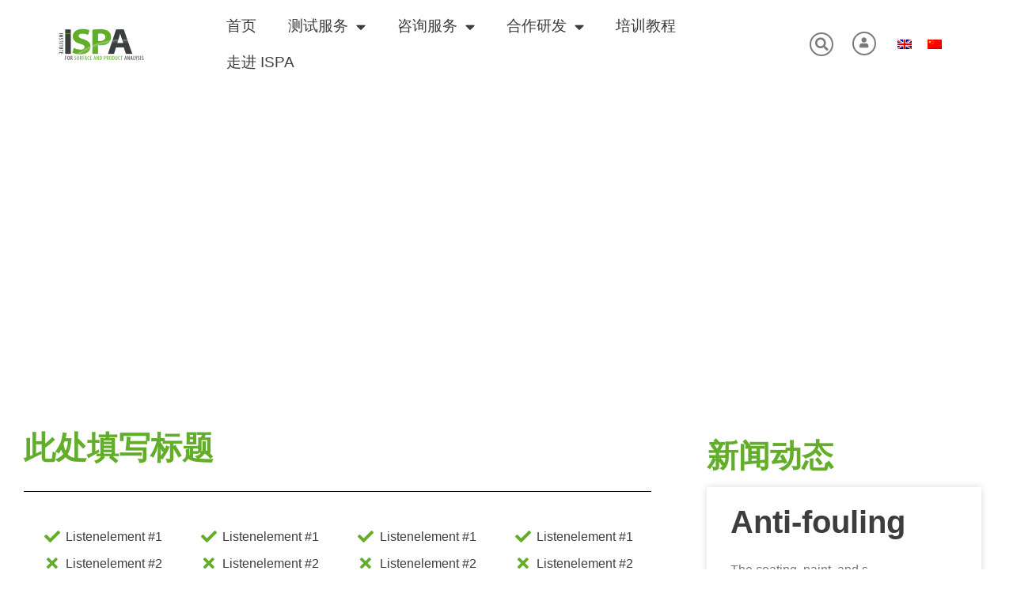

--- FILE ---
content_type: text/html; charset=UTF-8
request_url: https://ispa.institute/subpage2/?lang=zh-hans
body_size: 22206
content:
<!doctype html>
<html lang="zh-hans">
<head><style>img.lazy{min-height:1px}</style><link href="https://ispa.institute/wp-content/plugins/w3-total-cache/pub/js/lazyload.min.js" as="script">
	<meta charset="UTF-8">
	<meta name="viewport" content="width=device-width, initial-scale=1">
	<link rel="profile" href="https://gmpg.org/xfn/11">
	<meta name='robots' content='index, follow, max-image-preview:large, max-snippet:-1, max-video-preview:-1' />
<script type="text/javascript">pc_lb_classes = [".pc_lb_trig_15"]; pc_ready_lb = [];</script>

	<!-- This site is optimized with the Yoast SEO plugin v26.7 - https://yoast.com/wordpress/plugins/seo/ -->
	<title>Subpage2 - ISPA - Institute for surface and product analysis</title>
	<link rel="canonical" href="https://ispa.institute/subpage2/?lang=zh-hans" />
	<meta property="og:locale" content="zh_CN" />
	<meta property="og:type" content="article" />
	<meta property="og:title" content="Subpage2 - ISPA - Institute for surface and product analysis" />
	<meta property="og:description" content="此处填写标题 Listenelement #1 Listenelement #2 Listenelement [&hellip;]" />
	<meta property="og:url" content="https://ispa.institute/subpage2/?lang=zh-hans" />
	<meta property="og:site_name" content="ISPA - Institute for surface and product analysis" />
	<meta property="article:modified_time" content="2021-10-04T09:51:29+00:00" />
	<meta property="og:image" content="https://ispa.institute/wp-content/plugins/elementor/assets/images/placeholder.png" />
	<meta name="twitter:card" content="summary_large_image" />
	<meta name="twitter:label1" content="预计阅读时间" />
	<meta name="twitter:data1" content="4 分" />
	<script type="application/ld+json" class="yoast-schema-graph">{"@context":"https://schema.org","@graph":[{"@type":"WebPage","@id":"https://ispa.institute/subpage2/?lang=zh-hans","url":"https://ispa.institute/subpage2/?lang=zh-hans","name":"Subpage2 - ISPA - Institute for surface and product analysis","isPartOf":{"@id":"https://ispa.institute/?lang=zh-hans#website"},"primaryImageOfPage":{"@id":"https://ispa.institute/subpage2/?lang=zh-hans#primaryimage"},"image":{"@id":"https://ispa.institute/subpage2/?lang=zh-hans#primaryimage"},"thumbnailUrl":"https://ispa.institute/wp-content/plugins/elementor/assets/images/placeholder.png","datePublished":"2021-10-04T09:51:13+00:00","dateModified":"2021-10-04T09:51:29+00:00","breadcrumb":{"@id":"https://ispa.institute/subpage2/?lang=zh-hans#breadcrumb"},"inLanguage":"zh-Hans","potentialAction":[{"@type":"ReadAction","target":["https://ispa.institute/subpage2/?lang=zh-hans"]}]},{"@type":"ImageObject","inLanguage":"zh-Hans","@id":"https://ispa.institute/subpage2/?lang=zh-hans#primaryimage","url":"https://ispa.institute/wp-content/plugins/elementor/assets/images/placeholder.png","contentUrl":"https://ispa.institute/wp-content/plugins/elementor/assets/images/placeholder.png"},{"@type":"BreadcrumbList","@id":"https://ispa.institute/subpage2/?lang=zh-hans#breadcrumb","itemListElement":[{"@type":"ListItem","position":1,"name":"Home","item":"https://ispa.institute/?lang=zh-hans"},{"@type":"ListItem","position":2,"name":"Subpage2"}]},{"@type":"WebSite","@id":"https://ispa.institute/?lang=zh-hans#website","url":"https://ispa.institute/?lang=zh-hans","name":"ISPA - Institute for surface and product analysis","description":"Institute for surface and product analysis","publisher":{"@id":"https://ispa.institute/?lang=zh-hans#organization"},"potentialAction":[{"@type":"SearchAction","target":{"@type":"EntryPoint","urlTemplate":"https://ispa.institute/?lang=zh-hans?s={search_term_string}"},"query-input":{"@type":"PropertyValueSpecification","valueRequired":true,"valueName":"search_term_string"}}],"inLanguage":"zh-Hans"},{"@type":"Organization","@id":"https://ispa.institute/?lang=zh-hans#organization","name":"ISPA - Institute for Surface and Product Analysis","url":"https://ispa.institute/?lang=zh-hans","logo":{"@type":"ImageObject","inLanguage":"zh-Hans","@id":"https://ispa.institute/?lang=zh-hans#/schema/logo/image/","url":"https://ispa.institute/wp-content/uploads/2020/11/ispa_logo_512x239.png","contentUrl":"https://ispa.institute/wp-content/uploads/2020/11/ispa_logo_512x239.png","width":512,"height":239,"caption":"ISPA - Institute for Surface and Product Analysis"},"image":{"@id":"https://ispa.institute/?lang=zh-hans#/schema/logo/image/"},"sameAs":["https://www.instagram.com/ispa_institute/","https://www.linkedin.com/company/innowep/","https://www.youtube.com/channel/UCRVJV2_a_HGpQBqY66PSwKA"]}]}</script>
	<!-- / Yoast SEO plugin. -->


<link rel="alternate" type="application/rss+xml" title="ISPA - Institute for surface and product analysis &raquo; Feed" href="https://ispa.institute/feed/?lang=zh-hans" />
<link rel="alternate" type="application/rss+xml" title="ISPA - Institute for surface and product analysis &raquo; 评论 Feed" href="https://ispa.institute/comments/feed/?lang=zh-hans" />
<link rel="alternate" title="oEmbed (JSON)" type="application/json+oembed" href="https://ispa.institute/wp-json/oembed/1.0/embed?url=https%3A%2F%2Fispa.institute%2Fsubpage2%2F%3Flang%3Dzh-hans" />
<link rel="alternate" title="oEmbed (XML)" type="text/xml+oembed" href="https://ispa.institute/wp-json/oembed/1.0/embed?url=https%3A%2F%2Fispa.institute%2Fsubpage2%2F%3Flang%3Dzh-hans&#038;format=xml" />
		<!-- This site uses the Google Analytics by MonsterInsights plugin v9.2.4 - Using Analytics tracking - https://www.monsterinsights.com/ -->
		<!-- Note: MonsterInsights is not currently configured on this site. The site owner needs to authenticate with Google Analytics in the MonsterInsights settings panel. -->
					<!-- No tracking code set -->
				<!-- / Google Analytics by MonsterInsights -->
		<style id='wp-img-auto-sizes-contain-inline-css'>
img:is([sizes=auto i],[sizes^="auto," i]){contain-intrinsic-size:3000px 1500px}
/*# sourceURL=wp-img-auto-sizes-contain-inline-css */
</style>
<style id='wp-emoji-styles-inline-css'>

	img.wp-smiley, img.emoji {
		display: inline !important;
		border: none !important;
		box-shadow: none !important;
		height: 1em !important;
		width: 1em !important;
		margin: 0 0.07em !important;
		vertical-align: -0.1em !important;
		background: none !important;
		padding: 0 !important;
	}
/*# sourceURL=wp-emoji-styles-inline-css */
</style>
<style id='classic-theme-styles-inline-css'>
/*! This file is auto-generated */
.wp-block-button__link{color:#fff;background-color:#32373c;border-radius:9999px;box-shadow:none;text-decoration:none;padding:calc(.667em + 2px) calc(1.333em + 2px);font-size:1.125em}.wp-block-file__button{background:#32373c;color:#fff;text-decoration:none}
/*# sourceURL=/wp-includes/css/classic-themes.min.css */
</style>
<style id='global-styles-inline-css'>
:root{--wp--preset--aspect-ratio--square: 1;--wp--preset--aspect-ratio--4-3: 4/3;--wp--preset--aspect-ratio--3-4: 3/4;--wp--preset--aspect-ratio--3-2: 3/2;--wp--preset--aspect-ratio--2-3: 2/3;--wp--preset--aspect-ratio--16-9: 16/9;--wp--preset--aspect-ratio--9-16: 9/16;--wp--preset--color--black: #000000;--wp--preset--color--cyan-bluish-gray: #abb8c3;--wp--preset--color--white: #ffffff;--wp--preset--color--pale-pink: #f78da7;--wp--preset--color--vivid-red: #cf2e2e;--wp--preset--color--luminous-vivid-orange: #ff6900;--wp--preset--color--luminous-vivid-amber: #fcb900;--wp--preset--color--light-green-cyan: #7bdcb5;--wp--preset--color--vivid-green-cyan: #00d084;--wp--preset--color--pale-cyan-blue: #8ed1fc;--wp--preset--color--vivid-cyan-blue: #0693e3;--wp--preset--color--vivid-purple: #9b51e0;--wp--preset--gradient--vivid-cyan-blue-to-vivid-purple: linear-gradient(135deg,rgb(6,147,227) 0%,rgb(155,81,224) 100%);--wp--preset--gradient--light-green-cyan-to-vivid-green-cyan: linear-gradient(135deg,rgb(122,220,180) 0%,rgb(0,208,130) 100%);--wp--preset--gradient--luminous-vivid-amber-to-luminous-vivid-orange: linear-gradient(135deg,rgb(252,185,0) 0%,rgb(255,105,0) 100%);--wp--preset--gradient--luminous-vivid-orange-to-vivid-red: linear-gradient(135deg,rgb(255,105,0) 0%,rgb(207,46,46) 100%);--wp--preset--gradient--very-light-gray-to-cyan-bluish-gray: linear-gradient(135deg,rgb(238,238,238) 0%,rgb(169,184,195) 100%);--wp--preset--gradient--cool-to-warm-spectrum: linear-gradient(135deg,rgb(74,234,220) 0%,rgb(151,120,209) 20%,rgb(207,42,186) 40%,rgb(238,44,130) 60%,rgb(251,105,98) 80%,rgb(254,248,76) 100%);--wp--preset--gradient--blush-light-purple: linear-gradient(135deg,rgb(255,206,236) 0%,rgb(152,150,240) 100%);--wp--preset--gradient--blush-bordeaux: linear-gradient(135deg,rgb(254,205,165) 0%,rgb(254,45,45) 50%,rgb(107,0,62) 100%);--wp--preset--gradient--luminous-dusk: linear-gradient(135deg,rgb(255,203,112) 0%,rgb(199,81,192) 50%,rgb(65,88,208) 100%);--wp--preset--gradient--pale-ocean: linear-gradient(135deg,rgb(255,245,203) 0%,rgb(182,227,212) 50%,rgb(51,167,181) 100%);--wp--preset--gradient--electric-grass: linear-gradient(135deg,rgb(202,248,128) 0%,rgb(113,206,126) 100%);--wp--preset--gradient--midnight: linear-gradient(135deg,rgb(2,3,129) 0%,rgb(40,116,252) 100%);--wp--preset--font-size--small: 13px;--wp--preset--font-size--medium: 20px;--wp--preset--font-size--large: 36px;--wp--preset--font-size--x-large: 42px;--wp--preset--spacing--20: 0.44rem;--wp--preset--spacing--30: 0.67rem;--wp--preset--spacing--40: 1rem;--wp--preset--spacing--50: 1.5rem;--wp--preset--spacing--60: 2.25rem;--wp--preset--spacing--70: 3.38rem;--wp--preset--spacing--80: 5.06rem;--wp--preset--shadow--natural: 6px 6px 9px rgba(0, 0, 0, 0.2);--wp--preset--shadow--deep: 12px 12px 50px rgba(0, 0, 0, 0.4);--wp--preset--shadow--sharp: 6px 6px 0px rgba(0, 0, 0, 0.2);--wp--preset--shadow--outlined: 6px 6px 0px -3px rgb(255, 255, 255), 6px 6px rgb(0, 0, 0);--wp--preset--shadow--crisp: 6px 6px 0px rgb(0, 0, 0);}:where(.is-layout-flex){gap: 0.5em;}:where(.is-layout-grid){gap: 0.5em;}body .is-layout-flex{display: flex;}.is-layout-flex{flex-wrap: wrap;align-items: center;}.is-layout-flex > :is(*, div){margin: 0;}body .is-layout-grid{display: grid;}.is-layout-grid > :is(*, div){margin: 0;}:where(.wp-block-columns.is-layout-flex){gap: 2em;}:where(.wp-block-columns.is-layout-grid){gap: 2em;}:where(.wp-block-post-template.is-layout-flex){gap: 1.25em;}:where(.wp-block-post-template.is-layout-grid){gap: 1.25em;}.has-black-color{color: var(--wp--preset--color--black) !important;}.has-cyan-bluish-gray-color{color: var(--wp--preset--color--cyan-bluish-gray) !important;}.has-white-color{color: var(--wp--preset--color--white) !important;}.has-pale-pink-color{color: var(--wp--preset--color--pale-pink) !important;}.has-vivid-red-color{color: var(--wp--preset--color--vivid-red) !important;}.has-luminous-vivid-orange-color{color: var(--wp--preset--color--luminous-vivid-orange) !important;}.has-luminous-vivid-amber-color{color: var(--wp--preset--color--luminous-vivid-amber) !important;}.has-light-green-cyan-color{color: var(--wp--preset--color--light-green-cyan) !important;}.has-vivid-green-cyan-color{color: var(--wp--preset--color--vivid-green-cyan) !important;}.has-pale-cyan-blue-color{color: var(--wp--preset--color--pale-cyan-blue) !important;}.has-vivid-cyan-blue-color{color: var(--wp--preset--color--vivid-cyan-blue) !important;}.has-vivid-purple-color{color: var(--wp--preset--color--vivid-purple) !important;}.has-black-background-color{background-color: var(--wp--preset--color--black) !important;}.has-cyan-bluish-gray-background-color{background-color: var(--wp--preset--color--cyan-bluish-gray) !important;}.has-white-background-color{background-color: var(--wp--preset--color--white) !important;}.has-pale-pink-background-color{background-color: var(--wp--preset--color--pale-pink) !important;}.has-vivid-red-background-color{background-color: var(--wp--preset--color--vivid-red) !important;}.has-luminous-vivid-orange-background-color{background-color: var(--wp--preset--color--luminous-vivid-orange) !important;}.has-luminous-vivid-amber-background-color{background-color: var(--wp--preset--color--luminous-vivid-amber) !important;}.has-light-green-cyan-background-color{background-color: var(--wp--preset--color--light-green-cyan) !important;}.has-vivid-green-cyan-background-color{background-color: var(--wp--preset--color--vivid-green-cyan) !important;}.has-pale-cyan-blue-background-color{background-color: var(--wp--preset--color--pale-cyan-blue) !important;}.has-vivid-cyan-blue-background-color{background-color: var(--wp--preset--color--vivid-cyan-blue) !important;}.has-vivid-purple-background-color{background-color: var(--wp--preset--color--vivid-purple) !important;}.has-black-border-color{border-color: var(--wp--preset--color--black) !important;}.has-cyan-bluish-gray-border-color{border-color: var(--wp--preset--color--cyan-bluish-gray) !important;}.has-white-border-color{border-color: var(--wp--preset--color--white) !important;}.has-pale-pink-border-color{border-color: var(--wp--preset--color--pale-pink) !important;}.has-vivid-red-border-color{border-color: var(--wp--preset--color--vivid-red) !important;}.has-luminous-vivid-orange-border-color{border-color: var(--wp--preset--color--luminous-vivid-orange) !important;}.has-luminous-vivid-amber-border-color{border-color: var(--wp--preset--color--luminous-vivid-amber) !important;}.has-light-green-cyan-border-color{border-color: var(--wp--preset--color--light-green-cyan) !important;}.has-vivid-green-cyan-border-color{border-color: var(--wp--preset--color--vivid-green-cyan) !important;}.has-pale-cyan-blue-border-color{border-color: var(--wp--preset--color--pale-cyan-blue) !important;}.has-vivid-cyan-blue-border-color{border-color: var(--wp--preset--color--vivid-cyan-blue) !important;}.has-vivid-purple-border-color{border-color: var(--wp--preset--color--vivid-purple) !important;}.has-vivid-cyan-blue-to-vivid-purple-gradient-background{background: var(--wp--preset--gradient--vivid-cyan-blue-to-vivid-purple) !important;}.has-light-green-cyan-to-vivid-green-cyan-gradient-background{background: var(--wp--preset--gradient--light-green-cyan-to-vivid-green-cyan) !important;}.has-luminous-vivid-amber-to-luminous-vivid-orange-gradient-background{background: var(--wp--preset--gradient--luminous-vivid-amber-to-luminous-vivid-orange) !important;}.has-luminous-vivid-orange-to-vivid-red-gradient-background{background: var(--wp--preset--gradient--luminous-vivid-orange-to-vivid-red) !important;}.has-very-light-gray-to-cyan-bluish-gray-gradient-background{background: var(--wp--preset--gradient--very-light-gray-to-cyan-bluish-gray) !important;}.has-cool-to-warm-spectrum-gradient-background{background: var(--wp--preset--gradient--cool-to-warm-spectrum) !important;}.has-blush-light-purple-gradient-background{background: var(--wp--preset--gradient--blush-light-purple) !important;}.has-blush-bordeaux-gradient-background{background: var(--wp--preset--gradient--blush-bordeaux) !important;}.has-luminous-dusk-gradient-background{background: var(--wp--preset--gradient--luminous-dusk) !important;}.has-pale-ocean-gradient-background{background: var(--wp--preset--gradient--pale-ocean) !important;}.has-electric-grass-gradient-background{background: var(--wp--preset--gradient--electric-grass) !important;}.has-midnight-gradient-background{background: var(--wp--preset--gradient--midnight) !important;}.has-small-font-size{font-size: var(--wp--preset--font-size--small) !important;}.has-medium-font-size{font-size: var(--wp--preset--font-size--medium) !important;}.has-large-font-size{font-size: var(--wp--preset--font-size--large) !important;}.has-x-large-font-size{font-size: var(--wp--preset--font-size--x-large) !important;}
:where(.wp-block-post-template.is-layout-flex){gap: 1.25em;}:where(.wp-block-post-template.is-layout-grid){gap: 1.25em;}
:where(.wp-block-term-template.is-layout-flex){gap: 1.25em;}:where(.wp-block-term-template.is-layout-grid){gap: 1.25em;}
:where(.wp-block-columns.is-layout-flex){gap: 2em;}:where(.wp-block-columns.is-layout-grid){gap: 2em;}
:root :where(.wp-block-pullquote){font-size: 1.5em;line-height: 1.6;}
/*# sourceURL=global-styles-inline-css */
</style>
<link rel='stylesheet' id='image-map-pro-dist-css-css' href='https://ispa.institute/wp-content/plugins/image-map-pro-wordpress/css/image-map-pro.min.css?ver=5.3.2' media='' />
<link rel='stylesheet' id='pcfm_frontend-css' href='https://ispa.institute/wp-content/plugins/pvtcontent_bundle/plugins/private-content-files-manager/css/frontend.min.css?ver=1.23' media='all' />
<link rel='stylesheet' id='wpml-legacy-horizontal-list-0-css' href='https://ispa.institute/wp-content/plugins/sitepress-multilingual-cms/templates/language-switchers/legacy-list-horizontal/style.min.css?ver=1' media='all' />
<link rel='stylesheet' id='hello-elementor-css' href='https://ispa.institute/wp-content/themes/hello-elementor/style.min.css?ver=3.0.1' media='all' />
<link rel='stylesheet' id='hello-elementor-theme-style-css' href='https://ispa.institute/wp-content/themes/hello-elementor/theme.min.css?ver=3.0.1' media='all' />
<link rel='stylesheet' id='hello-elementor-header-footer-css' href='https://ispa.institute/wp-content/themes/hello-elementor/header-footer.min.css?ver=3.0.1' media='all' />
<link rel='stylesheet' id='elementor-frontend-css' href='https://ispa.institute/wp-content/plugins/elementor/assets/css/frontend.min.css?ver=3.34.1' media='all' />
<link rel='stylesheet' id='widget-image-css' href='https://ispa.institute/wp-content/plugins/elementor/assets/css/widget-image.min.css?ver=3.34.1' media='all' />
<link rel='stylesheet' id='widget-nav-menu-css' href='https://ispa.institute/wp-content/plugins/elementor-pro/assets/css/widget-nav-menu.min.css?ver=3.26.2' media='all' />
<link rel='stylesheet' id='widget-search-form-css' href='https://ispa.institute/wp-content/plugins/elementor-pro/assets/css/widget-search-form.min.css?ver=3.26.2' media='all' />
<link rel='stylesheet' id='elementor-icons-shared-0-css' href='https://ispa.institute/wp-content/plugins/elementor/assets/lib/font-awesome/css/fontawesome.min.css?ver=5.15.3' media='all' />
<link rel='stylesheet' id='elementor-icons-fa-solid-css' href='https://ispa.institute/wp-content/plugins/elementor/assets/lib/font-awesome/css/solid.min.css?ver=5.15.3' media='all' />
<link rel='stylesheet' id='widget-heading-css' href='https://ispa.institute/wp-content/plugins/elementor/assets/css/widget-heading.min.css?ver=3.34.1' media='all' />
<link rel='stylesheet' id='widget-icon-list-css' href='https://ispa.institute/wp-content/plugins/elementor/assets/css/widget-icon-list.min.css?ver=3.34.1' media='all' />
<link rel='stylesheet' id='widget-social-icons-css' href='https://ispa.institute/wp-content/plugins/elementor/assets/css/widget-social-icons.min.css?ver=3.34.1' media='all' />
<link rel='stylesheet' id='e-apple-webkit-css' href='https://ispa.institute/wp-content/plugins/elementor/assets/css/conditionals/apple-webkit.min.css?ver=3.34.1' media='all' />
<link rel='stylesheet' id='elementor-icons-css' href='https://ispa.institute/wp-content/plugins/elementor/assets/lib/eicons/css/elementor-icons.min.css?ver=5.45.0' media='all' />
<link rel='stylesheet' id='elementor-post-8-css' href='https://ispa.institute/wp-content/uploads/elementor/css/post-8.css?ver=1768543817' media='all' />
<link rel='stylesheet' id='e-shapes-css' href='https://ispa.institute/wp-content/plugins/elementor/assets/css/conditionals/shapes.min.css?ver=3.34.1' media='all' />
<link rel='stylesheet' id='widget-divider-css' href='https://ispa.institute/wp-content/plugins/elementor/assets/css/widget-divider.min.css?ver=3.34.1' media='all' />
<link rel='stylesheet' id='widget-menu-anchor-css' href='https://ispa.institute/wp-content/plugins/elementor/assets/css/widget-menu-anchor.min.css?ver=3.34.1' media='all' />
<link rel='stylesheet' id='widget-call-to-action-css' href='https://ispa.institute/wp-content/plugins/elementor-pro/assets/css/widget-call-to-action.min.css?ver=3.26.2' media='all' />
<link rel='stylesheet' id='e-transitions-css' href='https://ispa.institute/wp-content/plugins/elementor-pro/assets/css/conditionals/transitions.min.css?ver=3.26.2' media='all' />
<link rel='stylesheet' id='widget-posts-css' href='https://ispa.institute/wp-content/plugins/elementor-pro/assets/css/widget-posts.min.css?ver=3.26.2' media='all' />
<link rel='stylesheet' id='elementor-post-7601-css' href='https://ispa.institute/wp-content/uploads/elementor/css/post-7601.css?ver=1768584617' media='all' />
<link rel='stylesheet' id='elementor-post-7751-css' href='https://ispa.institute/wp-content/uploads/elementor/css/post-7751.css?ver=1768543904' media='all' />
<link rel='stylesheet' id='elementor-post-6502-css' href='https://ispa.institute/wp-content/uploads/elementor/css/post-6502.css?ver=1768543904' media='all' />
<link rel='stylesheet' id='hello-elementor-child-style-css' href='https://ispa.institute/wp-content/themes/hello-theme-child-master/style.css?ver=1.0.0' media='all' />
<link rel='stylesheet' id='pc_fontawesome-css' href='https://ispa.institute/wp-content/plugins/pvtcontent_bundle/plugins/private-content/css/font-awesome/css/font-awesome.min.css?ver=4.7.0' media='all' />
<link rel='stylesheet' id='pc_multiselect-css' href='https://ispa.institute/wp-content/plugins/pvtcontent_bundle/plugins/private-content/js/multiple-select/multiple-select.css?ver=7.321' media='all' />
<link rel='stylesheet' id='pc_lightbox-css' href='https://ispa.institute/wp-content/plugins/pvtcontent_bundle/plugins/private-content/js/magnific_popup/magnific-popup.css?ver=7.321' media='all' />
<link rel='stylesheet' id='pc_frontend-css' href='https://ispa.institute/wp-content/plugins/pvtcontent_bundle/plugins/private-content/css/frontend.min.css?ver=7.321' media='all' />
<link rel='stylesheet' id='pc_style-css' href='https://ispa.institute/wp-content/plugins/pvtcontent_bundle/plugins/private-content/css/minimal.css?ver=7.321-' media='all' />
<link rel='stylesheet' id='elementor-icons-fa-regular-css' href='https://ispa.institute/wp-content/plugins/elementor/assets/lib/font-awesome/css/regular.min.css?ver=5.15.3' media='all' />
<link rel='stylesheet' id='elementor-icons-fa-brands-css' href='https://ispa.institute/wp-content/plugins/elementor/assets/lib/font-awesome/css/brands.min.css?ver=5.15.3' media='all' />
<script src="https://ispa.institute/wp-includes/js/jquery/jquery.min.js?ver=3.7.1" id="jquery-core-js"></script>
<script src="https://ispa.institute/wp-includes/js/jquery/jquery-migrate.min.js?ver=3.4.1" id="jquery-migrate-js"></script>
<link rel="https://api.w.org/" href="https://ispa.institute/wp-json/" /><link rel="alternate" title="JSON" type="application/json" href="https://ispa.institute/wp-json/wp/v2/pages/7601" /><link rel="EditURI" type="application/rsd+xml" title="RSD" href="https://ispa.institute/xmlrpc.php?rsd" />
<meta name="generator" content="WordPress 6.9" />
<link rel='shortlink' href='https://ispa.institute/?p=7601&#038;lang=zh-hans' />
<meta name="generator" content="WPML ver:4.8.6 stt:59,1,3,27,41;" />
<meta name="generator" content="Elementor 3.34.1; features: additional_custom_breakpoints; settings: css_print_method-external, google_font-enabled, font_display-auto">
			<style>
				.e-con.e-parent:nth-of-type(n+4):not(.e-lazyloaded):not(.e-no-lazyload),
				.e-con.e-parent:nth-of-type(n+4):not(.e-lazyloaded):not(.e-no-lazyload) * {
					background-image: none !important;
				}
				@media screen and (max-height: 1024px) {
					.e-con.e-parent:nth-of-type(n+3):not(.e-lazyloaded):not(.e-no-lazyload),
					.e-con.e-parent:nth-of-type(n+3):not(.e-lazyloaded):not(.e-no-lazyload) * {
						background-image: none !important;
					}
				}
				@media screen and (max-height: 640px) {
					.e-con.e-parent:nth-of-type(n+2):not(.e-lazyloaded):not(.e-no-lazyload),
					.e-con.e-parent:nth-of-type(n+2):not(.e-lazyloaded):not(.e-no-lazyload) * {
						background-image: none !important;
					}
				}
			</style>
			<script type="text/javascript">pc_ms_countSelected = "# of % selected";pc_ms_allSelected = "All selected";pc_html5_validation = true;pc_ms_search_placeh = "Search options";pc_ms_search_nores = "No matches found";</script><link rel="icon" href="https://ispa.institute/wp-content/uploads/2020/11/ispa_logo_100x100.png" sizes="32x32" />
<link rel="icon" href="https://ispa.institute/wp-content/uploads/2020/11/ispa_logo_100x100.png" sizes="192x192" />
<link rel="apple-touch-icon" href="https://ispa.institute/wp-content/uploads/2020/11/ispa_logo_100x100.png" />
<meta name="msapplication-TileImage" content="https://ispa.institute/wp-content/uploads/2020/11/ispa_logo_100x100.png" />
</head>
<body class="wp-singular page-template-default page page-id-7601 wp-custom-logo wp-theme-hello-elementor wp-child-theme-hello-theme-child-master pc_minimal_style pc_unlogged elementor-default elementor-kit-8 elementor-page elementor-page-7601">


<a class="skip-link screen-reader-text" href="#content">跳到内容</a>

		<div data-elementor-type="header" data-elementor-id="7751" class="elementor elementor-7751 elementor-11 elementor-location-header" data-elementor-post-type="elementor_library">
					<section class="elementor-section elementor-top-section elementor-element elementor-element-82f63b9 elementor-section-height-min-height elementor-hidden-desktop elementor-hidden-tablet elementor-section-boxed elementor-section-height-default elementor-section-items-middle" data-id="82f63b9" data-element_type="section">
						<div class="elementor-container elementor-column-gap-default">
					<div class="elementor-column elementor-col-100 elementor-top-column elementor-element elementor-element-8106ba7" data-id="8106ba7" data-element_type="column">
			<div class="elementor-widget-wrap elementor-element-populated">
						<div class="elementor-element elementor-element-d4c921a elementor-widget elementor-widget-theme-site-logo elementor-widget-image" data-id="d4c921a" data-element_type="widget" data-widget_type="theme-site-logo.default">
				<div class="elementor-widget-container">
											<a href="https://ispa.institute/?lang=zh-hans">
			<img width="300" height="140" src="data:image/svg+xml,%3Csvg%20xmlns='http://www.w3.org/2000/svg'%20viewBox='0%200%20300%20140'%3E%3C/svg%3E" data-src="https://ispa.institute/wp-content/uploads/2020/11/ispa_logo_512x239-300x140.png" class="attachment-medium size-medium wp-image-176 lazy" alt="" data-srcset="https://ispa.institute/wp-content/uploads/2020/11/ispa_logo_512x239-300x140.png 300w, https://ispa.institute/wp-content/uploads/2020/11/ispa_logo_512x239.png 512w" data-sizes="(max-width: 300px) 100vw, 300px" />				</a>
											</div>
				</div>
				<section class="elementor-section elementor-inner-section elementor-element elementor-element-1874ab0 elementor-section-full_width elementor-section-height-default elementor-section-height-default" data-id="1874ab0" data-element_type="section">
						<div class="elementor-container elementor-column-gap-default">
					<div class="elementor-column elementor-col-50 elementor-inner-column elementor-element elementor-element-82ae098" data-id="82ae098" data-element_type="column">
			<div class="elementor-widget-wrap elementor-element-populated">
						<div class="elementor-element elementor-element-4f982f0 elementor-nav-menu__align-center elementor-nav-menu--stretch elementor-nav-menu--dropdown-tablet elementor-nav-menu__text-align-aside elementor-nav-menu--toggle elementor-nav-menu--burger elementor-widget elementor-widget-nav-menu" data-id="4f982f0" data-element_type="widget" data-settings="{&quot;full_width&quot;:&quot;stretch&quot;,&quot;submenu_icon&quot;:{&quot;value&quot;:&quot;&lt;i class=\&quot;fas fa-chevron-down\&quot;&gt;&lt;\/i&gt;&quot;,&quot;library&quot;:&quot;fa-solid&quot;},&quot;layout&quot;:&quot;horizontal&quot;,&quot;toggle&quot;:&quot;burger&quot;}" data-widget_type="nav-menu.default">
				<div class="elementor-widget-container">
								<nav aria-label="Menu" class="elementor-nav-menu--main elementor-nav-menu__container elementor-nav-menu--layout-horizontal e--pointer-none">
				<ul id="menu-1-4f982f0" class="elementor-nav-menu"><li class="menu-item menu-item-type-custom menu-item-object-custom menu-item-4679"><a href="/" class="elementor-item">首页</a></li>
<li class="menu-item menu-item-type-post_type menu-item-object-page menu-item-has-children menu-item-5109"><a href="https://ispa.institute/%e6%b5%8b%e8%af%95%e6%9c%8d%e5%8a%a1/?lang=zh-hans" class="elementor-item">测试服务</a>
<ul class="sub-menu elementor-nav-menu--dropdown">
	<li class="menu-item menu-item-type-post_type menu-item-object-page menu-item-5110"><a href="https://ispa.institute/%e8%a7%a6%e6%91%b8%e5%b1%8f%e6%b5%8b%e8%af%95/?lang=zh-hans" class="elementor-sub-item">触摸屏测试</a></li>
	<li class="menu-item menu-item-type-post_type menu-item-object-page menu-item-5111"><a href="https://ispa.institute/%e6%b1%bd%e8%bd%a6%e5%86%85%e9%a5%b0%e4%bb%b6%e6%b5%8b%e8%af%95/?lang=zh-hans" class="elementor-sub-item">汽车内外饰件测试</a></li>
	<li class="menu-item menu-item-type-post_type menu-item-object-page menu-item-5117"><a href="https://ispa.institute/%e6%8c%87%e7%ba%b9%e7%9a%84%e4%ba%b2%e5%92%8c%e5%8a%9b%e5%8f%8a%e6%98%93%e6%b8%85%e6%b4%81%e5%ba%a6/?lang=zh-hans" class="elementor-sub-item">指纹附着力及易擦拭度</a></li>
	<li class="menu-item menu-item-type-post_type menu-item-object-page menu-item-5113"><a href="https://ispa.institute/%e6%91%a9%e6%93%a6%e5%ad%a6%e7%9b%b8%e5%85%b3%e6%b5%8b%e8%af%95/?lang=zh-hans" class="elementor-sub-item">摩擦及润滑系统测试</a></li>
	<li class="menu-item menu-item-type-post_type menu-item-object-page menu-item-5115"><a href="https://ispa.institute/%e6%9d%90%e6%96%99%e5%92%8c%e8%a1%a8%e9%9d%a2%e8%bd%ae%e5%bb%93%e4%bb%aa/?lang=zh-hans" class="elementor-sub-item">材料表面三维轮廓</a></li>
	<li class="menu-item menu-item-type-post_type menu-item-object-page menu-item-7837"><a href="https://ispa.institute/%e6%b5%8b%e8%af%95%e8%af%8d%e6%b1%87%e8%a1%a8/?lang=zh-hans" class="elementor-sub-item">测试词汇表</a></li>
	<li class="menu-item menu-item-type-post_type menu-item-object-page menu-item-5116"><a href="https://ispa.institute/%e8%a7%a6%e8%a7%89%e7%a0%94%e7%a9%b6%e5%92%8c%e6%a0%b7%e6%9c%ac%e7%a0%94%e7%a9%b6/?lang=zh-hans" class="elementor-sub-item">触觉量化测试及样本研究</a></li>
	<li class="menu-item menu-item-type-post_type menu-item-object-page menu-item-5114"><a href="https://ispa.institute/%e6%8c%87%e7%ba%b9%e7%9a%84%e7%a7%91%e5%ad%a6%e5%ba%94%e7%94%a8/?lang=zh-hans" class="elementor-sub-item">指纹科学研究</a></li>
	<li class="menu-item menu-item-type-post_type menu-item-object-page menu-item-7836"><a href="https://ispa.institute/%e6%98%be%e5%be%ae%e9%95%9c%e5%92%8c%e5%8c%96%e5%ad%a6%e8%a1%a8%e9%9d%a2%e5%88%86%e6%9e%90/?lang=zh-hans" class="elementor-sub-item">显微镜和化学表面分析</a></li>
	<li class="menu-item menu-item-type-post_type menu-item-object-page menu-item-7839"><a href="https://ispa.institute/%e9%80%9a%e8%bf%87%e6%8e%a5%e8%a7%a6%e8%a7%92%e6%b5%8b%e9%87%8f%e7%9a%84%e6%b6%a6%e6%b9%bf%e7%89%b9%e6%80%a7%e5%92%8c%e8%a1%a8%e9%9d%a2%e8%83%bd/?lang=zh-hans" class="elementor-sub-item">通过接触角测量的润湿特性和表面能</a></li>
	<li class="menu-item menu-item-type-post_type menu-item-object-page menu-item-7838"><a href="https://ispa.institute/adhesion-and-bond-strength-tests/?lang=zh-hans" class="elementor-sub-item">粘附力和粘结强度测试</a></li>
	<li class="menu-item menu-item-type-post_type menu-item-object-page menu-item-7835"><a href="https://ispa.institute/ageing-behaviour-and-lifetime-prediction/?lang=zh-hans" class="elementor-sub-item">产品老化和寿命预测</a></li>
	<li class="menu-item menu-item-type-post_type menu-item-object-page menu-item-7841"><a href="https://ispa.institute/color-and-gloss-measurements/?lang=zh-hans" class="elementor-sub-item">颜色和光泽度的测量</a></li>
	<li class="menu-item menu-item-type-post_type menu-item-object-page menu-item-7844"><a href="https://ispa.institute/%e9%9d%9e%e7%a0%b4%e5%9d%8f%e6%80%a7%e6%b5%8b%e8%af%95%e6%96%b9%e6%b3%95/?lang=zh-hans" class="elementor-sub-item">非破坏性测试方法</a></li>
	<li class="menu-item menu-item-type-post_type menu-item-object-page menu-item-5112"><a href="https://ispa.institute/%e5%bc%ba%e5%a4%a7%e7%9a%84%e8%bd%bb%e8%a7%a6/?lang=zh-hans" class="elementor-sub-item">强大的轻触</a></li>
</ul>
</li>
<li class="menu-item menu-item-type-post_type menu-item-object-page menu-item-has-children menu-item-5108"><a href="https://ispa.institute/%e5%92%a8%e8%af%a2%e6%9c%8d%e5%8a%a1/?lang=zh-hans" class="elementor-item">咨询服务</a>
<ul class="sub-menu elementor-nav-menu--dropdown">
	<li class="menu-item menu-item-type-post_type menu-item-object-page menu-item-5588"><a href="https://ispa.institute/%e6%89%8b%e6%8c%87%e7%a3%a8%e8%80%97/?lang=zh-hans" class="elementor-sub-item">手指磨耗</a></li>
	<li class="menu-item menu-item-type-post_type menu-item-object-page menu-item-4561"><a href="https://ispa.institute/%e6%b6%88%e6%af%92%e6%95%88%e6%9e%9c/?lang=zh-hans" class="elementor-sub-item">触摸屏表面的常规消毒</a></li>
	<li class="menu-item menu-item-type-post_type menu-item-object-page menu-item-5589"><a href="https://ispa.institute/%e8%a7%a6%e8%a7%89%e7%a0%94%e7%a9%b6%e5%92%8c%e6%a0%b7%e6%9c%ac%e7%a0%94%e7%a9%b6/?lang=zh-hans" class="elementor-sub-item">触觉量化测试及样本研究</a></li>
	<li class="menu-item menu-item-type-post_type menu-item-object-page menu-item-7845"><a href="https://ispa.institute/adhesive-selection-adhesive-analysis/?lang=zh-hans" class="elementor-sub-item">胶粘剂选择和胶粘剂分析</a></li>
	<li class="menu-item menu-item-type-post_type menu-item-object-page menu-item-7840"><a href="https://ispa.institute/%e9%9d%9e%e7%a0%b4%e5%9d%8f%e6%80%a7%e6%a3%80%e6%b5%8b%ef%bc%88ndt%ef%bc%89%e6%96%b9%e6%b3%95%e7%9a%84%e7%b3%bb%e7%bb%9f%e5%bc%80%e5%8f%91%e5%92%8c%e9%9b%86%e6%88%90/?lang=zh-hans" class="elementor-sub-item">非破坏性检测（NDT）方法的系统开发和集成</a></li>
</ul>
</li>
<li class="menu-item menu-item-type-post_type menu-item-object-page menu-item-has-children menu-item-5107"><a href="https://ispa.institute/%e5%90%88%e4%bd%9c%e7%a0%94%e5%8f%91/?lang=zh-hans" class="elementor-item">合作研发</a>
<ul class="sub-menu elementor-nav-menu--dropdown">
	<li class="menu-item menu-item-type-post_type menu-item-object-page menu-item-5519"><a href="https://ispa.institute/tribocheck/?lang=zh-hans" class="elementor-sub-item">TriboCheck</a></li>
	<li class="menu-item menu-item-type-post_type menu-item-object-page menu-item-5518"><a href="https://ispa.institute/duraref/?lang=zh-hans" class="elementor-sub-item">DURAREF</a></li>
	<li class="menu-item menu-item-type-post_type menu-item-object-page menu-item-5520"><a href="https://ispa.institute/e-mobility-project/?lang=zh-hans" class="elementor-sub-item">电动汽车项目</a></li>
</ul>
</li>
<li class="menu-item menu-item-type-custom menu-item-object-custom menu-item-4680"><a href="https://www.skz-bildung.de/" class="elementor-item">培训教程</a></li>
<li class="menu-item menu-item-type-post_type menu-item-object-page menu-item-4562"><a href="https://ispa.institute/%e5%85%b3%e4%ba%8e%e6%88%91%e4%bb%ac/?lang=zh-hans" class="elementor-item">走进 ISPA</a></li>
</ul>			</nav>
					<div class="elementor-menu-toggle" role="button" tabindex="0" aria-label="Menu Toggle" aria-expanded="false">
			<i aria-hidden="true" role="presentation" class="elementor-menu-toggle__icon--open eicon-menu-bar"></i><i aria-hidden="true" role="presentation" class="elementor-menu-toggle__icon--close eicon-close"></i>		</div>
					<nav class="elementor-nav-menu--dropdown elementor-nav-menu__container" aria-hidden="true">
				<ul id="menu-2-4f982f0" class="elementor-nav-menu"><li class="menu-item menu-item-type-custom menu-item-object-custom menu-item-4679"><a href="/" class="elementor-item" tabindex="-1">首页</a></li>
<li class="menu-item menu-item-type-post_type menu-item-object-page menu-item-has-children menu-item-5109"><a href="https://ispa.institute/%e6%b5%8b%e8%af%95%e6%9c%8d%e5%8a%a1/?lang=zh-hans" class="elementor-item" tabindex="-1">测试服务</a>
<ul class="sub-menu elementor-nav-menu--dropdown">
	<li class="menu-item menu-item-type-post_type menu-item-object-page menu-item-5110"><a href="https://ispa.institute/%e8%a7%a6%e6%91%b8%e5%b1%8f%e6%b5%8b%e8%af%95/?lang=zh-hans" class="elementor-sub-item" tabindex="-1">触摸屏测试</a></li>
	<li class="menu-item menu-item-type-post_type menu-item-object-page menu-item-5111"><a href="https://ispa.institute/%e6%b1%bd%e8%bd%a6%e5%86%85%e9%a5%b0%e4%bb%b6%e6%b5%8b%e8%af%95/?lang=zh-hans" class="elementor-sub-item" tabindex="-1">汽车内外饰件测试</a></li>
	<li class="menu-item menu-item-type-post_type menu-item-object-page menu-item-5117"><a href="https://ispa.institute/%e6%8c%87%e7%ba%b9%e7%9a%84%e4%ba%b2%e5%92%8c%e5%8a%9b%e5%8f%8a%e6%98%93%e6%b8%85%e6%b4%81%e5%ba%a6/?lang=zh-hans" class="elementor-sub-item" tabindex="-1">指纹附着力及易擦拭度</a></li>
	<li class="menu-item menu-item-type-post_type menu-item-object-page menu-item-5113"><a href="https://ispa.institute/%e6%91%a9%e6%93%a6%e5%ad%a6%e7%9b%b8%e5%85%b3%e6%b5%8b%e8%af%95/?lang=zh-hans" class="elementor-sub-item" tabindex="-1">摩擦及润滑系统测试</a></li>
	<li class="menu-item menu-item-type-post_type menu-item-object-page menu-item-5115"><a href="https://ispa.institute/%e6%9d%90%e6%96%99%e5%92%8c%e8%a1%a8%e9%9d%a2%e8%bd%ae%e5%bb%93%e4%bb%aa/?lang=zh-hans" class="elementor-sub-item" tabindex="-1">材料表面三维轮廓</a></li>
	<li class="menu-item menu-item-type-post_type menu-item-object-page menu-item-7837"><a href="https://ispa.institute/%e6%b5%8b%e8%af%95%e8%af%8d%e6%b1%87%e8%a1%a8/?lang=zh-hans" class="elementor-sub-item" tabindex="-1">测试词汇表</a></li>
	<li class="menu-item menu-item-type-post_type menu-item-object-page menu-item-5116"><a href="https://ispa.institute/%e8%a7%a6%e8%a7%89%e7%a0%94%e7%a9%b6%e5%92%8c%e6%a0%b7%e6%9c%ac%e7%a0%94%e7%a9%b6/?lang=zh-hans" class="elementor-sub-item" tabindex="-1">触觉量化测试及样本研究</a></li>
	<li class="menu-item menu-item-type-post_type menu-item-object-page menu-item-5114"><a href="https://ispa.institute/%e6%8c%87%e7%ba%b9%e7%9a%84%e7%a7%91%e5%ad%a6%e5%ba%94%e7%94%a8/?lang=zh-hans" class="elementor-sub-item" tabindex="-1">指纹科学研究</a></li>
	<li class="menu-item menu-item-type-post_type menu-item-object-page menu-item-7836"><a href="https://ispa.institute/%e6%98%be%e5%be%ae%e9%95%9c%e5%92%8c%e5%8c%96%e5%ad%a6%e8%a1%a8%e9%9d%a2%e5%88%86%e6%9e%90/?lang=zh-hans" class="elementor-sub-item" tabindex="-1">显微镜和化学表面分析</a></li>
	<li class="menu-item menu-item-type-post_type menu-item-object-page menu-item-7839"><a href="https://ispa.institute/%e9%80%9a%e8%bf%87%e6%8e%a5%e8%a7%a6%e8%a7%92%e6%b5%8b%e9%87%8f%e7%9a%84%e6%b6%a6%e6%b9%bf%e7%89%b9%e6%80%a7%e5%92%8c%e8%a1%a8%e9%9d%a2%e8%83%bd/?lang=zh-hans" class="elementor-sub-item" tabindex="-1">通过接触角测量的润湿特性和表面能</a></li>
	<li class="menu-item menu-item-type-post_type menu-item-object-page menu-item-7838"><a href="https://ispa.institute/adhesion-and-bond-strength-tests/?lang=zh-hans" class="elementor-sub-item" tabindex="-1">粘附力和粘结强度测试</a></li>
	<li class="menu-item menu-item-type-post_type menu-item-object-page menu-item-7835"><a href="https://ispa.institute/ageing-behaviour-and-lifetime-prediction/?lang=zh-hans" class="elementor-sub-item" tabindex="-1">产品老化和寿命预测</a></li>
	<li class="menu-item menu-item-type-post_type menu-item-object-page menu-item-7841"><a href="https://ispa.institute/color-and-gloss-measurements/?lang=zh-hans" class="elementor-sub-item" tabindex="-1">颜色和光泽度的测量</a></li>
	<li class="menu-item menu-item-type-post_type menu-item-object-page menu-item-7844"><a href="https://ispa.institute/%e9%9d%9e%e7%a0%b4%e5%9d%8f%e6%80%a7%e6%b5%8b%e8%af%95%e6%96%b9%e6%b3%95/?lang=zh-hans" class="elementor-sub-item" tabindex="-1">非破坏性测试方法</a></li>
	<li class="menu-item menu-item-type-post_type menu-item-object-page menu-item-5112"><a href="https://ispa.institute/%e5%bc%ba%e5%a4%a7%e7%9a%84%e8%bd%bb%e8%a7%a6/?lang=zh-hans" class="elementor-sub-item" tabindex="-1">强大的轻触</a></li>
</ul>
</li>
<li class="menu-item menu-item-type-post_type menu-item-object-page menu-item-has-children menu-item-5108"><a href="https://ispa.institute/%e5%92%a8%e8%af%a2%e6%9c%8d%e5%8a%a1/?lang=zh-hans" class="elementor-item" tabindex="-1">咨询服务</a>
<ul class="sub-menu elementor-nav-menu--dropdown">
	<li class="menu-item menu-item-type-post_type menu-item-object-page menu-item-5588"><a href="https://ispa.institute/%e6%89%8b%e6%8c%87%e7%a3%a8%e8%80%97/?lang=zh-hans" class="elementor-sub-item" tabindex="-1">手指磨耗</a></li>
	<li class="menu-item menu-item-type-post_type menu-item-object-page menu-item-4561"><a href="https://ispa.institute/%e6%b6%88%e6%af%92%e6%95%88%e6%9e%9c/?lang=zh-hans" class="elementor-sub-item" tabindex="-1">触摸屏表面的常规消毒</a></li>
	<li class="menu-item menu-item-type-post_type menu-item-object-page menu-item-5589"><a href="https://ispa.institute/%e8%a7%a6%e8%a7%89%e7%a0%94%e7%a9%b6%e5%92%8c%e6%a0%b7%e6%9c%ac%e7%a0%94%e7%a9%b6/?lang=zh-hans" class="elementor-sub-item" tabindex="-1">触觉量化测试及样本研究</a></li>
	<li class="menu-item menu-item-type-post_type menu-item-object-page menu-item-7845"><a href="https://ispa.institute/adhesive-selection-adhesive-analysis/?lang=zh-hans" class="elementor-sub-item" tabindex="-1">胶粘剂选择和胶粘剂分析</a></li>
	<li class="menu-item menu-item-type-post_type menu-item-object-page menu-item-7840"><a href="https://ispa.institute/%e9%9d%9e%e7%a0%b4%e5%9d%8f%e6%80%a7%e6%a3%80%e6%b5%8b%ef%bc%88ndt%ef%bc%89%e6%96%b9%e6%b3%95%e7%9a%84%e7%b3%bb%e7%bb%9f%e5%bc%80%e5%8f%91%e5%92%8c%e9%9b%86%e6%88%90/?lang=zh-hans" class="elementor-sub-item" tabindex="-1">非破坏性检测（NDT）方法的系统开发和集成</a></li>
</ul>
</li>
<li class="menu-item menu-item-type-post_type menu-item-object-page menu-item-has-children menu-item-5107"><a href="https://ispa.institute/%e5%90%88%e4%bd%9c%e7%a0%94%e5%8f%91/?lang=zh-hans" class="elementor-item" tabindex="-1">合作研发</a>
<ul class="sub-menu elementor-nav-menu--dropdown">
	<li class="menu-item menu-item-type-post_type menu-item-object-page menu-item-5519"><a href="https://ispa.institute/tribocheck/?lang=zh-hans" class="elementor-sub-item" tabindex="-1">TriboCheck</a></li>
	<li class="menu-item menu-item-type-post_type menu-item-object-page menu-item-5518"><a href="https://ispa.institute/duraref/?lang=zh-hans" class="elementor-sub-item" tabindex="-1">DURAREF</a></li>
	<li class="menu-item menu-item-type-post_type menu-item-object-page menu-item-5520"><a href="https://ispa.institute/e-mobility-project/?lang=zh-hans" class="elementor-sub-item" tabindex="-1">电动汽车项目</a></li>
</ul>
</li>
<li class="menu-item menu-item-type-custom menu-item-object-custom menu-item-4680"><a href="https://www.skz-bildung.de/" class="elementor-item" tabindex="-1">培训教程</a></li>
<li class="menu-item menu-item-type-post_type menu-item-object-page menu-item-4562"><a href="https://ispa.institute/%e5%85%b3%e4%ba%8e%e6%88%91%e4%bb%ac/?lang=zh-hans" class="elementor-item" tabindex="-1">走进 ISPA</a></li>
</ul>			</nav>
						</div>
				</div>
					</div>
		</div>
				<div class="elementor-column elementor-col-50 elementor-inner-column elementor-element elementor-element-59609c1" data-id="59609c1" data-element_type="column">
			<div class="elementor-widget-wrap elementor-element-populated">
						<div class="elementor-element elementor-element-310868d elementor-search-form--skin-full_screen elementor-widget elementor-widget-search-form" data-id="310868d" data-element_type="widget" data-settings="{&quot;skin&quot;:&quot;full_screen&quot;}" data-widget_type="search-form.default">
				<div class="elementor-widget-container">
							<search role="search">
			<form class="elementor-search-form" action="https://ispa.institute/?lang=zh-hans" method="get">
												<div class="elementor-search-form__toggle" role="button" tabindex="0" aria-label="Search">
					<i aria-hidden="true" class="fas fa-search"></i>				</div>
								<div class="elementor-search-form__container">
					<label class="elementor-screen-only" for="elementor-search-form-310868d">Search</label>

					
					<input id="elementor-search-form-310868d" placeholder="搜索。。。。。。" class="elementor-search-form__input" type="search" name="s" value="">
					<input type='hidden' name='lang' value='zh-hans' />
					
										<div class="dialog-lightbox-close-button dialog-close-button" role="button" tabindex="0" aria-label="Close this search box.">
						<i aria-hidden="true" class="eicon-close"></i>					</div>
									</div>
			</form>
		</search>
						</div>
				</div>
					</div>
		</div>
					</div>
		</section>
					</div>
		</div>
					</div>
		</section>
				<section class="elementor-section elementor-top-section elementor-element elementor-element-7c70e54 elementor-section-height-min-height elementor-hidden-phone elementor-section-boxed elementor-section-height-default elementor-section-items-middle" data-id="7c70e54" data-element_type="section" data-settings="{&quot;sticky&quot;:&quot;top&quot;,&quot;sticky_on&quot;:[&quot;desktop&quot;,&quot;tablet&quot;],&quot;sticky_offset&quot;:0,&quot;sticky_effects_offset&quot;:0,&quot;sticky_anchor_link_offset&quot;:0}">
							<div class="elementor-background-overlay"></div>
							<div class="elementor-container elementor-column-gap-default">
					<div class="elementor-column elementor-col-20 elementor-top-column elementor-element elementor-element-dfe651c" data-id="dfe651c" data-element_type="column">
			<div class="elementor-widget-wrap elementor-element-populated">
						<div class="elementor-element elementor-element-48ebd3d elementor-widget elementor-widget-theme-site-logo elementor-widget-image" data-id="48ebd3d" data-element_type="widget" data-widget_type="theme-site-logo.default">
				<div class="elementor-widget-container">
											<a href="https://ispa.institute/?lang=zh-hans">
			<img width="512" height="239" src="data:image/svg+xml,%3Csvg%20xmlns='http://www.w3.org/2000/svg'%20viewBox='0%200%20512%20239'%3E%3C/svg%3E" data-src="https://ispa.institute/wp-content/uploads/2020/11/ispa_logo_512x239.png" class="attachment-full size-full wp-image-176 lazy" alt="" data-srcset="https://ispa.institute/wp-content/uploads/2020/11/ispa_logo_512x239.png 512w, https://ispa.institute/wp-content/uploads/2020/11/ispa_logo_512x239-300x140.png 300w" data-sizes="(max-width: 512px) 100vw, 512px" />				</a>
											</div>
				</div>
					</div>
		</div>
				<div class="elementor-column elementor-col-20 elementor-top-column elementor-element elementor-element-1b0a0f1" data-id="1b0a0f1" data-element_type="column">
			<div class="elementor-widget-wrap elementor-element-populated">
						<div class="elementor-element elementor-element-3a11cad elementor-nav-menu--stretch elementor-nav-menu__text-align-center elementor-nav-menu--dropdown-tablet elementor-nav-menu--toggle elementor-nav-menu--burger elementor-widget elementor-widget-nav-menu" data-id="3a11cad" data-element_type="widget" data-settings="{&quot;full_width&quot;:&quot;stretch&quot;,&quot;layout&quot;:&quot;horizontal&quot;,&quot;submenu_icon&quot;:{&quot;value&quot;:&quot;&lt;i class=\&quot;fas fa-caret-down\&quot;&gt;&lt;\/i&gt;&quot;,&quot;library&quot;:&quot;fa-solid&quot;},&quot;toggle&quot;:&quot;burger&quot;}" data-widget_type="nav-menu.default">
				<div class="elementor-widget-container">
								<nav aria-label="Menu" class="elementor-nav-menu--main elementor-nav-menu__container elementor-nav-menu--layout-horizontal e--pointer-none">
				<ul id="menu-1-3a11cad" class="elementor-nav-menu"><li class="menu-item menu-item-type-custom menu-item-object-custom menu-item-4679"><a href="/" class="elementor-item">首页</a></li>
<li class="menu-item menu-item-type-post_type menu-item-object-page menu-item-has-children menu-item-5109"><a href="https://ispa.institute/%e6%b5%8b%e8%af%95%e6%9c%8d%e5%8a%a1/?lang=zh-hans" class="elementor-item">测试服务</a>
<ul class="sub-menu elementor-nav-menu--dropdown">
	<li class="menu-item menu-item-type-post_type menu-item-object-page menu-item-5110"><a href="https://ispa.institute/%e8%a7%a6%e6%91%b8%e5%b1%8f%e6%b5%8b%e8%af%95/?lang=zh-hans" class="elementor-sub-item">触摸屏测试</a></li>
	<li class="menu-item menu-item-type-post_type menu-item-object-page menu-item-5111"><a href="https://ispa.institute/%e6%b1%bd%e8%bd%a6%e5%86%85%e9%a5%b0%e4%bb%b6%e6%b5%8b%e8%af%95/?lang=zh-hans" class="elementor-sub-item">汽车内外饰件测试</a></li>
	<li class="menu-item menu-item-type-post_type menu-item-object-page menu-item-5117"><a href="https://ispa.institute/%e6%8c%87%e7%ba%b9%e7%9a%84%e4%ba%b2%e5%92%8c%e5%8a%9b%e5%8f%8a%e6%98%93%e6%b8%85%e6%b4%81%e5%ba%a6/?lang=zh-hans" class="elementor-sub-item">指纹附着力及易擦拭度</a></li>
	<li class="menu-item menu-item-type-post_type menu-item-object-page menu-item-5113"><a href="https://ispa.institute/%e6%91%a9%e6%93%a6%e5%ad%a6%e7%9b%b8%e5%85%b3%e6%b5%8b%e8%af%95/?lang=zh-hans" class="elementor-sub-item">摩擦及润滑系统测试</a></li>
	<li class="menu-item menu-item-type-post_type menu-item-object-page menu-item-5115"><a href="https://ispa.institute/%e6%9d%90%e6%96%99%e5%92%8c%e8%a1%a8%e9%9d%a2%e8%bd%ae%e5%bb%93%e4%bb%aa/?lang=zh-hans" class="elementor-sub-item">材料表面三维轮廓</a></li>
	<li class="menu-item menu-item-type-post_type menu-item-object-page menu-item-7837"><a href="https://ispa.institute/%e6%b5%8b%e8%af%95%e8%af%8d%e6%b1%87%e8%a1%a8/?lang=zh-hans" class="elementor-sub-item">测试词汇表</a></li>
	<li class="menu-item menu-item-type-post_type menu-item-object-page menu-item-5116"><a href="https://ispa.institute/%e8%a7%a6%e8%a7%89%e7%a0%94%e7%a9%b6%e5%92%8c%e6%a0%b7%e6%9c%ac%e7%a0%94%e7%a9%b6/?lang=zh-hans" class="elementor-sub-item">触觉量化测试及样本研究</a></li>
	<li class="menu-item menu-item-type-post_type menu-item-object-page menu-item-5114"><a href="https://ispa.institute/%e6%8c%87%e7%ba%b9%e7%9a%84%e7%a7%91%e5%ad%a6%e5%ba%94%e7%94%a8/?lang=zh-hans" class="elementor-sub-item">指纹科学研究</a></li>
	<li class="menu-item menu-item-type-post_type menu-item-object-page menu-item-7836"><a href="https://ispa.institute/%e6%98%be%e5%be%ae%e9%95%9c%e5%92%8c%e5%8c%96%e5%ad%a6%e8%a1%a8%e9%9d%a2%e5%88%86%e6%9e%90/?lang=zh-hans" class="elementor-sub-item">显微镜和化学表面分析</a></li>
	<li class="menu-item menu-item-type-post_type menu-item-object-page menu-item-7839"><a href="https://ispa.institute/%e9%80%9a%e8%bf%87%e6%8e%a5%e8%a7%a6%e8%a7%92%e6%b5%8b%e9%87%8f%e7%9a%84%e6%b6%a6%e6%b9%bf%e7%89%b9%e6%80%a7%e5%92%8c%e8%a1%a8%e9%9d%a2%e8%83%bd/?lang=zh-hans" class="elementor-sub-item">通过接触角测量的润湿特性和表面能</a></li>
	<li class="menu-item menu-item-type-post_type menu-item-object-page menu-item-7838"><a href="https://ispa.institute/adhesion-and-bond-strength-tests/?lang=zh-hans" class="elementor-sub-item">粘附力和粘结强度测试</a></li>
	<li class="menu-item menu-item-type-post_type menu-item-object-page menu-item-7835"><a href="https://ispa.institute/ageing-behaviour-and-lifetime-prediction/?lang=zh-hans" class="elementor-sub-item">产品老化和寿命预测</a></li>
	<li class="menu-item menu-item-type-post_type menu-item-object-page menu-item-7841"><a href="https://ispa.institute/color-and-gloss-measurements/?lang=zh-hans" class="elementor-sub-item">颜色和光泽度的测量</a></li>
	<li class="menu-item menu-item-type-post_type menu-item-object-page menu-item-7844"><a href="https://ispa.institute/%e9%9d%9e%e7%a0%b4%e5%9d%8f%e6%80%a7%e6%b5%8b%e8%af%95%e6%96%b9%e6%b3%95/?lang=zh-hans" class="elementor-sub-item">非破坏性测试方法</a></li>
	<li class="menu-item menu-item-type-post_type menu-item-object-page menu-item-5112"><a href="https://ispa.institute/%e5%bc%ba%e5%a4%a7%e7%9a%84%e8%bd%bb%e8%a7%a6/?lang=zh-hans" class="elementor-sub-item">强大的轻触</a></li>
</ul>
</li>
<li class="menu-item menu-item-type-post_type menu-item-object-page menu-item-has-children menu-item-5108"><a href="https://ispa.institute/%e5%92%a8%e8%af%a2%e6%9c%8d%e5%8a%a1/?lang=zh-hans" class="elementor-item">咨询服务</a>
<ul class="sub-menu elementor-nav-menu--dropdown">
	<li class="menu-item menu-item-type-post_type menu-item-object-page menu-item-5588"><a href="https://ispa.institute/%e6%89%8b%e6%8c%87%e7%a3%a8%e8%80%97/?lang=zh-hans" class="elementor-sub-item">手指磨耗</a></li>
	<li class="menu-item menu-item-type-post_type menu-item-object-page menu-item-4561"><a href="https://ispa.institute/%e6%b6%88%e6%af%92%e6%95%88%e6%9e%9c/?lang=zh-hans" class="elementor-sub-item">触摸屏表面的常规消毒</a></li>
	<li class="menu-item menu-item-type-post_type menu-item-object-page menu-item-5589"><a href="https://ispa.institute/%e8%a7%a6%e8%a7%89%e7%a0%94%e7%a9%b6%e5%92%8c%e6%a0%b7%e6%9c%ac%e7%a0%94%e7%a9%b6/?lang=zh-hans" class="elementor-sub-item">触觉量化测试及样本研究</a></li>
	<li class="menu-item menu-item-type-post_type menu-item-object-page menu-item-7845"><a href="https://ispa.institute/adhesive-selection-adhesive-analysis/?lang=zh-hans" class="elementor-sub-item">胶粘剂选择和胶粘剂分析</a></li>
	<li class="menu-item menu-item-type-post_type menu-item-object-page menu-item-7840"><a href="https://ispa.institute/%e9%9d%9e%e7%a0%b4%e5%9d%8f%e6%80%a7%e6%a3%80%e6%b5%8b%ef%bc%88ndt%ef%bc%89%e6%96%b9%e6%b3%95%e7%9a%84%e7%b3%bb%e7%bb%9f%e5%bc%80%e5%8f%91%e5%92%8c%e9%9b%86%e6%88%90/?lang=zh-hans" class="elementor-sub-item">非破坏性检测（NDT）方法的系统开发和集成</a></li>
</ul>
</li>
<li class="menu-item menu-item-type-post_type menu-item-object-page menu-item-has-children menu-item-5107"><a href="https://ispa.institute/%e5%90%88%e4%bd%9c%e7%a0%94%e5%8f%91/?lang=zh-hans" class="elementor-item">合作研发</a>
<ul class="sub-menu elementor-nav-menu--dropdown">
	<li class="menu-item menu-item-type-post_type menu-item-object-page menu-item-5519"><a href="https://ispa.institute/tribocheck/?lang=zh-hans" class="elementor-sub-item">TriboCheck</a></li>
	<li class="menu-item menu-item-type-post_type menu-item-object-page menu-item-5518"><a href="https://ispa.institute/duraref/?lang=zh-hans" class="elementor-sub-item">DURAREF</a></li>
	<li class="menu-item menu-item-type-post_type menu-item-object-page menu-item-5520"><a href="https://ispa.institute/e-mobility-project/?lang=zh-hans" class="elementor-sub-item">电动汽车项目</a></li>
</ul>
</li>
<li class="menu-item menu-item-type-custom menu-item-object-custom menu-item-4680"><a href="https://www.skz-bildung.de/" class="elementor-item">培训教程</a></li>
<li class="menu-item menu-item-type-post_type menu-item-object-page menu-item-4562"><a href="https://ispa.institute/%e5%85%b3%e4%ba%8e%e6%88%91%e4%bb%ac/?lang=zh-hans" class="elementor-item">走进 ISPA</a></li>
</ul>			</nav>
					<div class="elementor-menu-toggle" role="button" tabindex="0" aria-label="Menu Toggle" aria-expanded="false">
			<i aria-hidden="true" role="presentation" class="elementor-menu-toggle__icon--open eicon-menu-bar"></i><i aria-hidden="true" role="presentation" class="elementor-menu-toggle__icon--close eicon-close"></i>		</div>
					<nav class="elementor-nav-menu--dropdown elementor-nav-menu__container" aria-hidden="true">
				<ul id="menu-2-3a11cad" class="elementor-nav-menu"><li class="menu-item menu-item-type-custom menu-item-object-custom menu-item-4679"><a href="/" class="elementor-item" tabindex="-1">首页</a></li>
<li class="menu-item menu-item-type-post_type menu-item-object-page menu-item-has-children menu-item-5109"><a href="https://ispa.institute/%e6%b5%8b%e8%af%95%e6%9c%8d%e5%8a%a1/?lang=zh-hans" class="elementor-item" tabindex="-1">测试服务</a>
<ul class="sub-menu elementor-nav-menu--dropdown">
	<li class="menu-item menu-item-type-post_type menu-item-object-page menu-item-5110"><a href="https://ispa.institute/%e8%a7%a6%e6%91%b8%e5%b1%8f%e6%b5%8b%e8%af%95/?lang=zh-hans" class="elementor-sub-item" tabindex="-1">触摸屏测试</a></li>
	<li class="menu-item menu-item-type-post_type menu-item-object-page menu-item-5111"><a href="https://ispa.institute/%e6%b1%bd%e8%bd%a6%e5%86%85%e9%a5%b0%e4%bb%b6%e6%b5%8b%e8%af%95/?lang=zh-hans" class="elementor-sub-item" tabindex="-1">汽车内外饰件测试</a></li>
	<li class="menu-item menu-item-type-post_type menu-item-object-page menu-item-5117"><a href="https://ispa.institute/%e6%8c%87%e7%ba%b9%e7%9a%84%e4%ba%b2%e5%92%8c%e5%8a%9b%e5%8f%8a%e6%98%93%e6%b8%85%e6%b4%81%e5%ba%a6/?lang=zh-hans" class="elementor-sub-item" tabindex="-1">指纹附着力及易擦拭度</a></li>
	<li class="menu-item menu-item-type-post_type menu-item-object-page menu-item-5113"><a href="https://ispa.institute/%e6%91%a9%e6%93%a6%e5%ad%a6%e7%9b%b8%e5%85%b3%e6%b5%8b%e8%af%95/?lang=zh-hans" class="elementor-sub-item" tabindex="-1">摩擦及润滑系统测试</a></li>
	<li class="menu-item menu-item-type-post_type menu-item-object-page menu-item-5115"><a href="https://ispa.institute/%e6%9d%90%e6%96%99%e5%92%8c%e8%a1%a8%e9%9d%a2%e8%bd%ae%e5%bb%93%e4%bb%aa/?lang=zh-hans" class="elementor-sub-item" tabindex="-1">材料表面三维轮廓</a></li>
	<li class="menu-item menu-item-type-post_type menu-item-object-page menu-item-7837"><a href="https://ispa.institute/%e6%b5%8b%e8%af%95%e8%af%8d%e6%b1%87%e8%a1%a8/?lang=zh-hans" class="elementor-sub-item" tabindex="-1">测试词汇表</a></li>
	<li class="menu-item menu-item-type-post_type menu-item-object-page menu-item-5116"><a href="https://ispa.institute/%e8%a7%a6%e8%a7%89%e7%a0%94%e7%a9%b6%e5%92%8c%e6%a0%b7%e6%9c%ac%e7%a0%94%e7%a9%b6/?lang=zh-hans" class="elementor-sub-item" tabindex="-1">触觉量化测试及样本研究</a></li>
	<li class="menu-item menu-item-type-post_type menu-item-object-page menu-item-5114"><a href="https://ispa.institute/%e6%8c%87%e7%ba%b9%e7%9a%84%e7%a7%91%e5%ad%a6%e5%ba%94%e7%94%a8/?lang=zh-hans" class="elementor-sub-item" tabindex="-1">指纹科学研究</a></li>
	<li class="menu-item menu-item-type-post_type menu-item-object-page menu-item-7836"><a href="https://ispa.institute/%e6%98%be%e5%be%ae%e9%95%9c%e5%92%8c%e5%8c%96%e5%ad%a6%e8%a1%a8%e9%9d%a2%e5%88%86%e6%9e%90/?lang=zh-hans" class="elementor-sub-item" tabindex="-1">显微镜和化学表面分析</a></li>
	<li class="menu-item menu-item-type-post_type menu-item-object-page menu-item-7839"><a href="https://ispa.institute/%e9%80%9a%e8%bf%87%e6%8e%a5%e8%a7%a6%e8%a7%92%e6%b5%8b%e9%87%8f%e7%9a%84%e6%b6%a6%e6%b9%bf%e7%89%b9%e6%80%a7%e5%92%8c%e8%a1%a8%e9%9d%a2%e8%83%bd/?lang=zh-hans" class="elementor-sub-item" tabindex="-1">通过接触角测量的润湿特性和表面能</a></li>
	<li class="menu-item menu-item-type-post_type menu-item-object-page menu-item-7838"><a href="https://ispa.institute/adhesion-and-bond-strength-tests/?lang=zh-hans" class="elementor-sub-item" tabindex="-1">粘附力和粘结强度测试</a></li>
	<li class="menu-item menu-item-type-post_type menu-item-object-page menu-item-7835"><a href="https://ispa.institute/ageing-behaviour-and-lifetime-prediction/?lang=zh-hans" class="elementor-sub-item" tabindex="-1">产品老化和寿命预测</a></li>
	<li class="menu-item menu-item-type-post_type menu-item-object-page menu-item-7841"><a href="https://ispa.institute/color-and-gloss-measurements/?lang=zh-hans" class="elementor-sub-item" tabindex="-1">颜色和光泽度的测量</a></li>
	<li class="menu-item menu-item-type-post_type menu-item-object-page menu-item-7844"><a href="https://ispa.institute/%e9%9d%9e%e7%a0%b4%e5%9d%8f%e6%80%a7%e6%b5%8b%e8%af%95%e6%96%b9%e6%b3%95/?lang=zh-hans" class="elementor-sub-item" tabindex="-1">非破坏性测试方法</a></li>
	<li class="menu-item menu-item-type-post_type menu-item-object-page menu-item-5112"><a href="https://ispa.institute/%e5%bc%ba%e5%a4%a7%e7%9a%84%e8%bd%bb%e8%a7%a6/?lang=zh-hans" class="elementor-sub-item" tabindex="-1">强大的轻触</a></li>
</ul>
</li>
<li class="menu-item menu-item-type-post_type menu-item-object-page menu-item-has-children menu-item-5108"><a href="https://ispa.institute/%e5%92%a8%e8%af%a2%e6%9c%8d%e5%8a%a1/?lang=zh-hans" class="elementor-item" tabindex="-1">咨询服务</a>
<ul class="sub-menu elementor-nav-menu--dropdown">
	<li class="menu-item menu-item-type-post_type menu-item-object-page menu-item-5588"><a href="https://ispa.institute/%e6%89%8b%e6%8c%87%e7%a3%a8%e8%80%97/?lang=zh-hans" class="elementor-sub-item" tabindex="-1">手指磨耗</a></li>
	<li class="menu-item menu-item-type-post_type menu-item-object-page menu-item-4561"><a href="https://ispa.institute/%e6%b6%88%e6%af%92%e6%95%88%e6%9e%9c/?lang=zh-hans" class="elementor-sub-item" tabindex="-1">触摸屏表面的常规消毒</a></li>
	<li class="menu-item menu-item-type-post_type menu-item-object-page menu-item-5589"><a href="https://ispa.institute/%e8%a7%a6%e8%a7%89%e7%a0%94%e7%a9%b6%e5%92%8c%e6%a0%b7%e6%9c%ac%e7%a0%94%e7%a9%b6/?lang=zh-hans" class="elementor-sub-item" tabindex="-1">触觉量化测试及样本研究</a></li>
	<li class="menu-item menu-item-type-post_type menu-item-object-page menu-item-7845"><a href="https://ispa.institute/adhesive-selection-adhesive-analysis/?lang=zh-hans" class="elementor-sub-item" tabindex="-1">胶粘剂选择和胶粘剂分析</a></li>
	<li class="menu-item menu-item-type-post_type menu-item-object-page menu-item-7840"><a href="https://ispa.institute/%e9%9d%9e%e7%a0%b4%e5%9d%8f%e6%80%a7%e6%a3%80%e6%b5%8b%ef%bc%88ndt%ef%bc%89%e6%96%b9%e6%b3%95%e7%9a%84%e7%b3%bb%e7%bb%9f%e5%bc%80%e5%8f%91%e5%92%8c%e9%9b%86%e6%88%90/?lang=zh-hans" class="elementor-sub-item" tabindex="-1">非破坏性检测（NDT）方法的系统开发和集成</a></li>
</ul>
</li>
<li class="menu-item menu-item-type-post_type menu-item-object-page menu-item-has-children menu-item-5107"><a href="https://ispa.institute/%e5%90%88%e4%bd%9c%e7%a0%94%e5%8f%91/?lang=zh-hans" class="elementor-item" tabindex="-1">合作研发</a>
<ul class="sub-menu elementor-nav-menu--dropdown">
	<li class="menu-item menu-item-type-post_type menu-item-object-page menu-item-5519"><a href="https://ispa.institute/tribocheck/?lang=zh-hans" class="elementor-sub-item" tabindex="-1">TriboCheck</a></li>
	<li class="menu-item menu-item-type-post_type menu-item-object-page menu-item-5518"><a href="https://ispa.institute/duraref/?lang=zh-hans" class="elementor-sub-item" tabindex="-1">DURAREF</a></li>
	<li class="menu-item menu-item-type-post_type menu-item-object-page menu-item-5520"><a href="https://ispa.institute/e-mobility-project/?lang=zh-hans" class="elementor-sub-item" tabindex="-1">电动汽车项目</a></li>
</ul>
</li>
<li class="menu-item menu-item-type-custom menu-item-object-custom menu-item-4680"><a href="https://www.skz-bildung.de/" class="elementor-item" tabindex="-1">培训教程</a></li>
<li class="menu-item menu-item-type-post_type menu-item-object-page menu-item-4562"><a href="https://ispa.institute/%e5%85%b3%e4%ba%8e%e6%88%91%e4%bb%ac/?lang=zh-hans" class="elementor-item" tabindex="-1">走进 ISPA</a></li>
</ul>			</nav>
						</div>
				</div>
					</div>
		</div>
				<div class="elementor-column elementor-col-20 elementor-top-column elementor-element elementor-element-86c9474" data-id="86c9474" data-element_type="column">
			<div class="elementor-widget-wrap elementor-element-populated">
						<div class="elementor-element elementor-element-e53562b elementor-search-form--skin-full_screen elementor-widget elementor-widget-search-form" data-id="e53562b" data-element_type="widget" data-settings="{&quot;skin&quot;:&quot;full_screen&quot;}" data-widget_type="search-form.default">
				<div class="elementor-widget-container">
							<search role="search">
			<form class="elementor-search-form" action="https://ispa.institute/?lang=zh-hans" method="get">
												<div class="elementor-search-form__toggle" role="button" tabindex="0" aria-label="Search">
					<i aria-hidden="true" class="fas fa-search"></i>				</div>
								<div class="elementor-search-form__container">
					<label class="elementor-screen-only" for="elementor-search-form-e53562b">Search</label>

					
					<input id="elementor-search-form-e53562b" placeholder="搜索。。。。。。" class="elementor-search-form__input" type="search" name="s" value="">
					<input type='hidden' name='lang' value='zh-hans' />
					
										<div class="dialog-lightbox-close-button dialog-close-button" role="button" tabindex="0" aria-label="Close this search box.">
						<i aria-hidden="true" class="eicon-close"></i>					</div>
									</div>
			</form>
		</search>
						</div>
				</div>
					</div>
		</div>
				<div class="elementor-column elementor-col-20 elementor-top-column elementor-element elementor-element-80cd95c" data-id="80cd95c" data-element_type="column">
			<div class="elementor-widget-wrap elementor-element-populated">
						<div class="elementor-element elementor-element-9fdfedf elementor-view-framed elementor-shape-circle elementor-widget elementor-widget-icon" data-id="9fdfedf" data-element_type="widget" id="loginmember" data-widget_type="icon.default">
				<div class="elementor-widget-container">
							<div class="elementor-icon-wrapper">
			<a class="elementor-icon" href="https://ispa.institute/member-area/">
			<i aria-hidden="true" class="fas fa-user"></i>			</a>
		</div>
						</div>
				</div>
					</div>
		</div>
				<div class="elementor-column elementor-col-20 elementor-top-column elementor-element elementor-element-427404b" data-id="427404b" data-element_type="column">
			<div class="elementor-widget-wrap elementor-element-populated">
						<div class="elementor-element elementor-element-f374b2a elementor-widget elementor-widget-wpml-language-switcher" data-id="f374b2a" data-element_type="widget" data-widget_type="wpml-language-switcher.default">
				<div class="elementor-widget-container">
					<div class="wpml-elementor-ls">
<div class="wpml-ls-statics-shortcode_actions wpml-ls wpml-ls-legacy-list-horizontal">
	<ul role="menu"><li class="wpml-ls-slot-shortcode_actions wpml-ls-item wpml-ls-item-en wpml-ls-first-item wpml-ls-item-legacy-list-horizontal" role="none">
				<a href="https://ispa.institute/subpage2/" class="wpml-ls-link" role="menuitem"  aria-label="切换到 英语" title="切换到 英语" >
                                                        <img
            class="wpml-ls-flag lazy"
            src="data:image/svg+xml,%3Csvg%20xmlns='http://www.w3.org/2000/svg'%20viewBox='0%200%2018%2012'%3E%3C/svg%3E" data-src="https://ispa.institute/wp-content/plugins/sitepress-multilingual-cms/res/flags/en.png"
            alt="英语"
            width=18
            height=12
    /></a>
			</li><li class="wpml-ls-slot-shortcode_actions wpml-ls-item wpml-ls-item-zh-hans wpml-ls-current-language wpml-ls-last-item wpml-ls-item-legacy-list-horizontal" role="none">
				<a href="https://ispa.institute/subpage2/?lang=zh-hans" class="wpml-ls-link" role="menuitem" >
                                                        <img
            class="wpml-ls-flag lazy"
            src="data:image/svg+xml,%3Csvg%20xmlns='http://www.w3.org/2000/svg'%20viewBox='0%200%2018%2012'%3E%3C/svg%3E" data-src="https://ispa.institute/wp-content/plugins/sitepress-multilingual-cms/res/flags/zh.png"
            alt="简体中文"
            width=18
            height=12
    /></a>
			</li></ul>
</div>
</div>				</div>
				</div>
					</div>
		</div>
					</div>
		</section>
				</div>
		
<main id="content" class="site-main post-7601 page type-page status-publish hentry">

	
	<div class="page-content">
				<div data-elementor-type="wp-page" data-elementor-id="7601" class="elementor elementor-7601 elementor-273" data-elementor-post-type="page">
						<section class="elementor-section elementor-top-section elementor-element elementor-element-77dca4aa elementor-section-full_width elementor-section-height-min-height elementor-section-height-default elementor-section-items-middle" data-id="77dca4aa" data-element_type="section" data-settings="{&quot;background_background&quot;:&quot;classic&quot;,&quot;shape_divider_bottom&quot;:&quot;mountains&quot;}">
					<div class="elementor-shape elementor-shape-bottom" aria-hidden="true" data-negative="false">
			<svg xmlns="http://www.w3.org/2000/svg" viewBox="0 0 1000 100" preserveAspectRatio="none">
	<path class="elementor-shape-fill" opacity="0.33" d="M473,67.3c-203.9,88.3-263.1-34-320.3,0C66,119.1,0,59.7,0,59.7V0h1000v59.7 c0,0-62.1,26.1-94.9,29.3c-32.8,3.3-62.8-12.3-75.8-22.1C806,49.6,745.3,8.7,694.9,4.7S492.4,59,473,67.3z"/>
	<path class="elementor-shape-fill" opacity="0.66" d="M734,67.3c-45.5,0-77.2-23.2-129.1-39.1c-28.6-8.7-150.3-10.1-254,39.1 s-91.7-34.4-149.2,0C115.7,118.3,0,39.8,0,39.8V0h1000v36.5c0,0-28.2-18.5-92.1-18.5C810.2,18.1,775.7,67.3,734,67.3z"/>
	<path class="elementor-shape-fill" d="M766.1,28.9c-200-57.5-266,65.5-395.1,19.5C242,1.8,242,5.4,184.8,20.6C128,35.8,132.3,44.9,89.9,52.5C28.6,63.7,0,0,0,0 h1000c0,0-9.9,40.9-83.6,48.1S829.6,47,766.1,28.9z"/>
</svg>		</div>
					<div class="elementor-container elementor-column-gap-default">
					<div class="elementor-column elementor-col-100 elementor-top-column elementor-element elementor-element-ae64cea" data-id="ae64cea" data-element_type="column">
			<div class="elementor-widget-wrap">
							</div>
		</div>
					</div>
		</section>
				<section class="elementor-section elementor-top-section elementor-element elementor-element-262b6d44 elementor-section-boxed elementor-section-height-default elementor-section-height-default" data-id="262b6d44" data-element_type="section">
						<div class="elementor-container elementor-column-gap-wider">
					<div class="elementor-column elementor-col-66 elementor-top-column elementor-element elementor-element-11bc8a62" data-id="11bc8a62" data-element_type="column">
			<div class="elementor-widget-wrap elementor-element-populated">
						<div class="elementor-element elementor-element-573693af elementor-widget elementor-widget-heading" data-id="573693af" data-element_type="widget" data-widget_type="heading.default">
				<div class="elementor-widget-container">
					<h1 class="elementor-heading-title elementor-size-default">此处填写标题</h1>				</div>
				</div>
				<div class="elementor-element elementor-element-6703d8ad elementor-widget-divider--view-line elementor-widget elementor-widget-divider" data-id="6703d8ad" data-element_type="widget" data-widget_type="divider.default">
				<div class="elementor-widget-container">
							<div class="elementor-divider">
			<span class="elementor-divider-separator">
						</span>
		</div>
						</div>
				</div>
				<section class="elementor-section elementor-inner-section elementor-element elementor-element-10a2ebcb elementor-section-boxed elementor-section-height-default elementor-section-height-default" data-id="10a2ebcb" data-element_type="section">
						<div class="elementor-container elementor-column-gap-default">
					<div class="elementor-column elementor-col-25 elementor-inner-column elementor-element elementor-element-23130c4b" data-id="23130c4b" data-element_type="column">
			<div class="elementor-widget-wrap elementor-element-populated">
						<div class="elementor-element elementor-element-49d363f7 elementor-align-center elementor-icon-list--layout-traditional elementor-list-item-link-full_width elementor-widget elementor-widget-icon-list" data-id="49d363f7" data-element_type="widget" data-widget_type="icon-list.default">
				<div class="elementor-widget-container">
							<ul class="elementor-icon-list-items">
							<li class="elementor-icon-list-item">
											<span class="elementor-icon-list-icon">
							<i aria-hidden="true" class="fas fa-check"></i>						</span>
										<span class="elementor-icon-list-text">Listenelement #1</span>
									</li>
								<li class="elementor-icon-list-item">
											<span class="elementor-icon-list-icon">
							<i aria-hidden="true" class="fas fa-times"></i>						</span>
										<span class="elementor-icon-list-text">Listenelement #2</span>
									</li>
								<li class="elementor-icon-list-item">
											<span class="elementor-icon-list-icon">
							<i aria-hidden="true" class="fas fa-dot-circle"></i>						</span>
										<span class="elementor-icon-list-text">Listenelement #3</span>
									</li>
						</ul>
						</div>
				</div>
					</div>
		</div>
				<div class="elementor-column elementor-col-25 elementor-inner-column elementor-element elementor-element-4c98044f" data-id="4c98044f" data-element_type="column">
			<div class="elementor-widget-wrap elementor-element-populated">
						<div class="elementor-element elementor-element-468147f elementor-align-center elementor-icon-list--layout-traditional elementor-list-item-link-full_width elementor-widget elementor-widget-icon-list" data-id="468147f" data-element_type="widget" data-widget_type="icon-list.default">
				<div class="elementor-widget-container">
							<ul class="elementor-icon-list-items">
							<li class="elementor-icon-list-item">
											<span class="elementor-icon-list-icon">
							<i aria-hidden="true" class="fas fa-check"></i>						</span>
										<span class="elementor-icon-list-text">Listenelement #1</span>
									</li>
								<li class="elementor-icon-list-item">
											<span class="elementor-icon-list-icon">
							<i aria-hidden="true" class="fas fa-times"></i>						</span>
										<span class="elementor-icon-list-text">Listenelement #2</span>
									</li>
								<li class="elementor-icon-list-item">
											<span class="elementor-icon-list-icon">
							<i aria-hidden="true" class="fas fa-dot-circle"></i>						</span>
										<span class="elementor-icon-list-text">Listenelement #3</span>
									</li>
						</ul>
						</div>
				</div>
					</div>
		</div>
				<div class="elementor-column elementor-col-25 elementor-inner-column elementor-element elementor-element-2a99ff99" data-id="2a99ff99" data-element_type="column">
			<div class="elementor-widget-wrap elementor-element-populated">
						<div class="elementor-element elementor-element-43a869fd elementor-align-center elementor-icon-list--layout-traditional elementor-list-item-link-full_width elementor-widget elementor-widget-icon-list" data-id="43a869fd" data-element_type="widget" data-widget_type="icon-list.default">
				<div class="elementor-widget-container">
							<ul class="elementor-icon-list-items">
							<li class="elementor-icon-list-item">
											<span class="elementor-icon-list-icon">
							<i aria-hidden="true" class="fas fa-check"></i>						</span>
										<span class="elementor-icon-list-text">Listenelement #1</span>
									</li>
								<li class="elementor-icon-list-item">
											<span class="elementor-icon-list-icon">
							<i aria-hidden="true" class="fas fa-times"></i>						</span>
										<span class="elementor-icon-list-text">Listenelement #2</span>
									</li>
								<li class="elementor-icon-list-item">
											<span class="elementor-icon-list-icon">
							<i aria-hidden="true" class="fas fa-dot-circle"></i>						</span>
										<span class="elementor-icon-list-text">Listenelement #3</span>
									</li>
						</ul>
						</div>
				</div>
					</div>
		</div>
				<div class="elementor-column elementor-col-25 elementor-inner-column elementor-element elementor-element-2cf414a4" data-id="2cf414a4" data-element_type="column">
			<div class="elementor-widget-wrap elementor-element-populated">
						<div class="elementor-element elementor-element-75f567ea elementor-align-center elementor-icon-list--layout-traditional elementor-list-item-link-full_width elementor-widget elementor-widget-icon-list" data-id="75f567ea" data-element_type="widget" data-widget_type="icon-list.default">
				<div class="elementor-widget-container">
							<ul class="elementor-icon-list-items">
							<li class="elementor-icon-list-item">
											<span class="elementor-icon-list-icon">
							<i aria-hidden="true" class="fas fa-check"></i>						</span>
										<span class="elementor-icon-list-text">Listenelement #1</span>
									</li>
								<li class="elementor-icon-list-item">
											<span class="elementor-icon-list-icon">
							<i aria-hidden="true" class="fas fa-times"></i>						</span>
										<span class="elementor-icon-list-text">Listenelement #2</span>
									</li>
								<li class="elementor-icon-list-item">
											<span class="elementor-icon-list-icon">
							<i aria-hidden="true" class="fas fa-dot-circle"></i>						</span>
										<span class="elementor-icon-list-text">Listenelement #3</span>
									</li>
						</ul>
						</div>
				</div>
					</div>
		</div>
					</div>
		</section>
				<div class="elementor-element elementor-element-31272c18 elementor-widget elementor-widget-heading" data-id="31272c18" data-element_type="widget" data-widget_type="heading.default">
				<div class="elementor-widget-container">
					<h3 class="elementor-heading-title elementor-size-default">此处填写标题</h3>				</div>
				</div>
				<div class="elementor-element elementor-element-135eb8ac elementor-widget elementor-widget-text-editor" data-id="135eb8ac" data-element_type="widget" data-widget_type="text-editor.default">
				<div class="elementor-widget-container">
									<p>Lorem ipsum dolor sit amet, consectetur adipiscing elit. Ut elit tellus, luctus nec ullamcorper mattis, pulvinar dapibus leo.<span style="color: var( --e-global-color-text ); font-family: var( --e-global-typography-text-font-family ), Sans-serif; font-size: var( --e-global-typography-text-font-size ); font-weight: var( --e-global-typography-text-font-weight );">Lorem ipsum dolor sit amet, consectetur adipiscing elit. Ut elit tellus, luctus nec ullamcorper mattis, pulvinar dapibus leo.</span><span style="color: var( --e-global-color-text ); font-family: var( --e-global-typography-text-font-family ), Sans-serif; font-size: var( --e-global-typography-text-font-size ); font-weight: var( --e-global-typography-text-font-weight );">Lorem ipsum dolor sit amet, consectetur adipiscing elit. Ut elit tellus, luctus nec ullamcorper mattis, pulvinar dapibus leo.</span><span style="color: var( --e-global-color-text ); font-family: var( --e-global-typography-text-font-family ), Sans-serif; font-size: var( --e-global-typography-text-font-size ); font-weight: var( --e-global-typography-text-font-weight );">Lorem ipsum dolor sit amet, consectetur adipiscing elit. Ut elit tellus, luctus nec ullamcorper mattis, pulvinar dapibus leo.</span><span style="color: var( --e-global-color-text ); font-family: var( --e-global-typography-text-font-family ), Sans-serif; font-size: var( --e-global-typography-text-font-size ); font-weight: var( --e-global-typography-text-font-weight );">Lorem ipsum dolor sit amet, consectetur adipiscing elit. Ut elit tellus, luctus nec ullamcorper mattis, pulvinar dapibus leo.</span></p>
<p>Lorem ipsum dolor sit amet, consectetur adipiscing elit. Ut elit tellus, luctus nec ullamcorper mattis, pulvinar dapibus leo.<span style="color: var( --e-global-color-text ); font-family: var( --e-global-typography-text-font-family ), Sans-serif; font-size: var( --e-global-typography-text-font-size ); font-weight: var( --e-global-typography-text-font-weight );">Lorem ipsum dolor sit amet, consectetur adipiscing elit. Ut elit tellus, luctus nec ullamcorper mattis, pulvinar dapibus leo.</span><span style="color: var( --e-global-color-text ); font-family: var( --e-global-typography-text-font-family ), Sans-serif; font-size: var( --e-global-typography-text-font-size ); font-weight: var( --e-global-typography-text-font-weight );">Lorem ipsum dolor sit amet, consectetur adipiscing elit. Ut elit tellus, luctus nec ullamcorper mattis, pulvinar dapibus leo.</span><span style="color: var( --e-global-color-text ); font-family: var( --e-global-typography-text-font-family ), Sans-serif; font-size: var( --e-global-typography-text-font-size ); font-weight: var( --e-global-typography-text-font-weight );">Lorem ipsum dolor sit amet, consectetur adipiscing elit. Ut elit tellus, luctus nec ullamcorper mattis, pulvinar dapibus leo.</span><span style="color: var( --e-global-color-text ); font-family: var( --e-global-typography-text-font-family ), Sans-serif; font-size: var( --e-global-typography-text-font-size ); font-weight: var( --e-global-typography-text-font-weight );">Lorem ipsum dolor sit amet, consectetur adipiscing elit. Ut elit tellus, luctus nec ullamcorper mattis, pulvinar dapibus leo.</span></p>
								</div>
				</div>
				<section class="elementor-section elementor-inner-section elementor-element elementor-element-6eaafd9a elementor-section-boxed elementor-section-height-default elementor-section-height-default" data-id="6eaafd9a" data-element_type="section">
						<div class="elementor-container elementor-column-gap-default">
					<div class="elementor-column elementor-col-33 elementor-inner-column elementor-element elementor-element-106a5b7d" data-id="106a5b7d" data-element_type="column">
			<div class="elementor-widget-wrap elementor-element-populated">
						<div class="elementor-element elementor-element-73645823 elementor-cta--skin-classic elementor-animated-content elementor-bg-transform elementor-bg-transform-zoom-in elementor-widget elementor-widget-call-to-action" data-id="73645823" data-element_type="widget" data-widget_type="call-to-action.default">
				<div class="elementor-widget-container">
							<div class="elementor-cta">
							<div class="elementor-cta__content">
				
									<h2 class="elementor-cta__title elementor-cta__content-item elementor-content-item">
						此处是标题					</h2>
				
									<div class="elementor-cta__description elementor-cta__content-item elementor-content-item">
						<p>Lorem ipsum dolor sit amet consectetur adipiscing elit dolor</p>
					</div>
				
									<div class="elementor-cta__button-wrapper elementor-cta__content-item elementor-content-item ">
					<a class="elementor-cta__button elementor-button elementor-size-">
						了解详情					</a>
					</div>
							</div>
						</div>
						</div>
				</div>
					</div>
		</div>
				<div class="elementor-column elementor-col-33 elementor-inner-column elementor-element elementor-element-7172e82a" data-id="7172e82a" data-element_type="column">
			<div class="elementor-widget-wrap elementor-element-populated">
						<div class="elementor-element elementor-element-6ff70fa1 elementor-cta--skin-classic elementor-animated-content elementor-bg-transform elementor-bg-transform-zoom-in elementor-widget elementor-widget-call-to-action" data-id="6ff70fa1" data-element_type="widget" data-widget_type="call-to-action.default">
				<div class="elementor-widget-container">
							<div class="elementor-cta">
							<div class="elementor-cta__content">
				
									<h2 class="elementor-cta__title elementor-cta__content-item elementor-content-item">
						此处是标题					</h2>
				
									<div class="elementor-cta__description elementor-cta__content-item elementor-content-item">
						<p>Lorem ipsum dolor sit amet consectetur adipiscing elit dolor</p>
					</div>
				
									<div class="elementor-cta__button-wrapper elementor-cta__content-item elementor-content-item ">
					<a class="elementor-cta__button elementor-button elementor-size-">
						了解详情					</a>
					</div>
							</div>
						</div>
						</div>
				</div>
					</div>
		</div>
				<div class="elementor-column elementor-col-33 elementor-inner-column elementor-element elementor-element-463f5093" data-id="463f5093" data-element_type="column">
			<div class="elementor-widget-wrap elementor-element-populated">
						<div class="elementor-element elementor-element-42bbf71f elementor-cta--skin-classic elementor-animated-content elementor-bg-transform elementor-bg-transform-zoom-in elementor-widget elementor-widget-call-to-action" data-id="42bbf71f" data-element_type="widget" data-widget_type="call-to-action.default">
				<div class="elementor-widget-container">
							<div class="elementor-cta">
							<div class="elementor-cta__content">
				
									<h2 class="elementor-cta__title elementor-cta__content-item elementor-content-item">
						此处是标题					</h2>
				
									<div class="elementor-cta__description elementor-cta__content-item elementor-content-item">
						<p>Lorem ipsum dolor sit amet consectetur adipiscing elit dolor</p>
					</div>
				
									<div class="elementor-cta__button-wrapper elementor-cta__content-item elementor-content-item ">
					<a class="elementor-cta__button elementor-button elementor-size-">
						了解详情					</a>
					</div>
							</div>
						</div>
						</div>
				</div>
					</div>
		</div>
					</div>
		</section>
				<section class="elementor-section elementor-inner-section elementor-element elementor-element-7dc6a73a elementor-section-boxed elementor-section-height-default elementor-section-height-default" data-id="7dc6a73a" data-element_type="section">
						<div class="elementor-container elementor-column-gap-default">
					<div class="elementor-column elementor-col-50 elementor-inner-column elementor-element elementor-element-182d7d2c" data-id="182d7d2c" data-element_type="column">
			<div class="elementor-widget-wrap elementor-element-populated">
						<div class="elementor-element elementor-element-7af9fea3 elementor-widget elementor-widget-text-editor" data-id="7af9fea3" data-element_type="widget" data-widget_type="text-editor.default">
				<div class="elementor-widget-container">
									<p>Lorem ipsum dolor sit amet, consectetur adipiscing elit. Ut elit tellus, luctus nec ullamcorper mattis, pulvinar dapibus leo.<span style="color: var( --e-global-color-text ); font-family: var( --e-global-typography-text-font-family ), Sans-serif; font-size: var( --e-global-typography-text-font-size ); font-weight: var( --e-global-typography-text-font-weight );">Lorem ipsum dolor sit amet, consectetur adipiscing elit. Ut elit tellus, luctus nec ullamcorper mattis, pulvinar dapibus leo.</span><span style="color: var( --e-global-color-text ); font-family: var( --e-global-typography-text-font-family ), Sans-serif; font-size: var( --e-global-typography-text-font-size ); font-weight: var( --e-global-typography-text-font-weight );">Lorem ipsum dolor sit amet, consectetur adipiscing elit. Ut elit tellus, luctus nec ullamcorper mattis, pulvinar dapibus leo.</span><span style="color: var( --e-global-color-text ); font-family: var( --e-global-typography-text-font-family ), Sans-serif; font-size: var( --e-global-typography-text-font-size ); font-weight: var( --e-global-typography-text-font-weight );">Lorem ipsum dolor sit amet, consectetur adipiscing elit. Ut elit tellus, luctus nec ullamcorper mattis, pulvinar dapibus leo.</span><span style="color: var( --e-global-color-text ); font-family: var( --e-global-typography-text-font-family ), Sans-serif; font-size: var( --e-global-typography-text-font-size ); font-weight: var( --e-global-typography-text-font-weight );">Lorem ipsum dolor sit amet, consectetur adipiscing elit. Ut elit tellus, luctus nec ullamcorper mattis, pulvinar dapibus leo.</span></p>
								</div>
				</div>
					</div>
		</div>
				<div class="elementor-column elementor-col-50 elementor-inner-column elementor-element elementor-element-6001e68d" data-id="6001e68d" data-element_type="column">
			<div class="elementor-widget-wrap elementor-element-populated">
						<div class="elementor-element elementor-element-2430023d elementor-widget elementor-widget-image" data-id="2430023d" data-element_type="widget" data-widget_type="image.default">
				<div class="elementor-widget-container">
															<img class="lazy" decoding="async" src="data:image/svg+xml,%3Csvg%20xmlns='http://www.w3.org/2000/svg'%20viewBox='0%200%201%201'%3E%3C/svg%3E" data-src="https://ispa.institute/wp-content/plugins/elementor/assets/images/placeholder.png" title="" alt="" />															</div>
				</div>
					</div>
		</div>
					</div>
		</section>
				<section class="elementor-section elementor-inner-section elementor-element elementor-element-7598d844 elementor-section-boxed elementor-section-height-default elementor-section-height-default" data-id="7598d844" data-element_type="section">
						<div class="elementor-container elementor-column-gap-default">
					<div class="elementor-column elementor-col-50 elementor-inner-column elementor-element elementor-element-7ef57cf3" data-id="7ef57cf3" data-element_type="column">
			<div class="elementor-widget-wrap elementor-element-populated">
						<div class="elementor-element elementor-element-550f27bc elementor-widget elementor-widget-image" data-id="550f27bc" data-element_type="widget" data-widget_type="image.default">
				<div class="elementor-widget-container">
															<img class="lazy" decoding="async" src="data:image/svg+xml,%3Csvg%20xmlns='http://www.w3.org/2000/svg'%20viewBox='0%200%201%201'%3E%3C/svg%3E" data-src="https://ispa.institute/wp-content/plugins/elementor/assets/images/placeholder.png" title="" alt="" />															</div>
				</div>
					</div>
		</div>
				<div class="elementor-column elementor-col-50 elementor-inner-column elementor-element elementor-element-72fe8ccc" data-id="72fe8ccc" data-element_type="column">
			<div class="elementor-widget-wrap elementor-element-populated">
						<div class="elementor-element elementor-element-1a29846b elementor-widget elementor-widget-text-editor" data-id="1a29846b" data-element_type="widget" data-widget_type="text-editor.default">
				<div class="elementor-widget-container">
									<p>Lorem ipsum dolor sit amet, consectetur adipiscing elit. Ut elit tellus, luctus nec ullamcorper mattis, pulvinar dapibus leo.<span style="color: var( --e-global-color-text ); font-family: var( --e-global-typography-text-font-family ), Sans-serif; font-size: var( --e-global-typography-text-font-size ); font-weight: var( --e-global-typography-text-font-weight );">Lorem ipsum dolor sit amet, consectetur adipiscing elit. Ut elit tellus, luctus nec ullamcorper mattis, pulvinar dapibus leo.</span><span style="color: var( --e-global-color-text ); font-family: var( --e-global-typography-text-font-family ), Sans-serif; font-size: var( --e-global-typography-text-font-size ); font-weight: var( --e-global-typography-text-font-weight );">Lorem ipsum dolor sit amet, consectetur adipiscing elit. Ut elit tellus, luctus nec ullamcorper mattis, pulvinar dapibus leo.</span><span style="color: var( --e-global-color-text ); font-family: var( --e-global-typography-text-font-family ), Sans-serif; font-size: var( --e-global-typography-text-font-size ); font-weight: var( --e-global-typography-text-font-weight );">Lorem ipsum dolor sit amet, consectetur adipiscing elit. Ut elit tellus, luctus nec ullamcorper mattis, pulvinar dapibus leo.</span><span style="color: var( --e-global-color-text ); font-family: var( --e-global-typography-text-font-family ), Sans-serif; font-size: var( --e-global-typography-text-font-size ); font-weight: var( --e-global-typography-text-font-weight );">Lorem ipsum dolor sit amet, consectetur adipiscing elit. Ut elit tellus, luctus nec ullamcorper mattis, pulvinar dapibus leo.</span></p>
								</div>
				</div>
					</div>
		</div>
					</div>
		</section>
				<section class="elementor-section elementor-inner-section elementor-element elementor-element-2b309f5c elementor-section-boxed elementor-section-height-default elementor-section-height-default" data-id="2b309f5c" data-element_type="section">
						<div class="elementor-container elementor-column-gap-default">
					<div class="elementor-column elementor-col-100 elementor-inner-column elementor-element elementor-element-7f5b1406" data-id="7f5b1406" data-element_type="column">
			<div class="elementor-widget-wrap elementor-element-populated">
						<div class="elementor-element elementor-element-754eece9 elementor-widget elementor-widget-heading" data-id="754eece9" data-element_type="widget" data-widget_type="heading.default">
				<div class="elementor-widget-container">
					<h2 class="elementor-heading-title elementor-size-default">此处填写标题</h2>				</div>
				</div>
				<div class="elementor-element elementor-element-2a13e20b elementor-widget elementor-widget-text-editor" data-id="2a13e20b" data-element_type="widget" data-widget_type="text-editor.default">
				<div class="elementor-widget-container">
									<p>Lorem ipsum dolor sit amet, consectetur adipiscing elit. Ut elit tellus, luctus nec ullamcorper mattis, pulvinar dapibus leo.<span style="color: var( --e-global-color-text ); font-family: var( --e-global-typography-text-font-family ), Sans-serif; font-size: var( --e-global-typography-text-font-size ); font-weight: var( --e-global-typography-text-font-weight );">Lorem ipsum dolor sit amet, consectetur adipiscing elit. Ut elit tellus, luctus nec ullamcorper mattis, pulvinar dapibus leo.</span><span style="color: var( --e-global-color-text ); font-family: var( --e-global-typography-text-font-family ), Sans-serif; font-size: var( --e-global-typography-text-font-size ); font-weight: var( --e-global-typography-text-font-weight );">Lorem ipsum dolor sit amet, consectetur adipiscing elit. Ut elit tellus, luctus nec ullamcorper mattis, pulvinar dapibus leo.</span><span style="color: var( --e-global-color-text ); font-family: var( --e-global-typography-text-font-family ), Sans-serif; font-size: var( --e-global-typography-text-font-size ); font-weight: var( --e-global-typography-text-font-weight );">Lorem ipsum dolor sit amet, consectetur adipiscing elit. Ut elit tellus, luctus nec ullamcorper mattis, pulvinar dapibus leo.</span><span style="color: var( --e-global-color-text ); font-family: var( --e-global-typography-text-font-family ), Sans-serif; font-size: var( --e-global-typography-text-font-size ); font-weight: var( --e-global-typography-text-font-weight );">Lorem ipsum dolor sit</span></p>
<p>Lorem ipsum dolor sit amet, consectetur adipiscing elit. Ut elit tellus, luctus nec ullamcorper mattis, pulvinar dapibus leo.<span style="color: var( --e-global-color-text ); font-family: var( --e-global-typography-text-font-family ), Sans-serif; font-size: var( --e-global-typography-text-font-size ); font-weight: var( --e-global-typography-text-font-weight );">Lorem ipsum dolor sit amet, consectetur adipiscing elit. Ut elit tellus, luctus nec ullamcorper mattis, pulvinar dapibus leo.</span><span style="color: var( --e-global-color-text ); font-family: var( --e-global-typography-text-font-family ), Sans-serif; font-size: var( --e-global-typography-text-font-size ); font-weight: var( --e-global-typography-text-font-weight );">Lorem ipsum dolor sit amet, consectetur adipiscing elit. Ut elit tellus, luctus nec ullamcorper mattis, pulvinar dapibus leo.</span><span style="color: var( --e-global-color-text ); font-family: var( --e-global-typography-text-font-family ), Sans-serif; font-size: var( --e-global-typography-text-font-size ); font-weight: var( --e-global-typography-text-font-weight );">Lorem ipsum dolor sit amet, consectetur adipiscing elit. Ut elit tellus, luctus nec ullamcorper mattis, pulvinar dapibus leo.</span><span style="color: var( --e-global-color-text ); font-family: var( --e-global-typography-text-font-family ), Sans-serif; font-size: var( --e-global-typography-text-font-size ); font-weight: var( --e-global-typography-text-font-weight );">Lorem ipsum dolor sit amet, consectetur adipiscing elit. Ut elit tellus, luctus nec ullamcorper mattis, pulvinar dapibus leo.</span></p>
<p><span style="color: var( --e-global-color-text ); font-family: var( --e-global-typography-text-font-family ), Sans-serif; font-size: var( --e-global-typography-text-font-size ); font-weight: var( --e-global-typography-text-font-weight );">amet, consectetur adipiscing elit. Ut elit tellus, luctus nec ullamcorper mattis, pulvinar dapibus leo.</span></p>
								</div>
				</div>
					</div>
		</div>
					</div>
		</section>
				<section class="elementor-section elementor-inner-section elementor-element elementor-element-2182c15f elementor-section-boxed elementor-section-height-default elementor-section-height-default" data-id="2182c15f" data-element_type="section">
						<div class="elementor-container elementor-column-gap-default">
					<div class="elementor-column elementor-col-50 elementor-inner-column elementor-element elementor-element-1330f84d" data-id="1330f84d" data-element_type="column">
			<div class="elementor-widget-wrap elementor-element-populated">
						<div class="elementor-element elementor-element-5631820c elementor-widget elementor-widget-heading" data-id="5631820c" data-element_type="widget" data-widget_type="heading.default">
				<div class="elementor-widget-container">
					<h2 class="elementor-heading-title elementor-size-default">此处填写标题</h2>				</div>
				</div>
				<div class="elementor-element elementor-element-4b587b3b elementor-widget elementor-widget-text-editor" data-id="4b587b3b" data-element_type="widget" data-widget_type="text-editor.default">
				<div class="elementor-widget-container">
									<p>Lorem ipsum dolor sit amet, consectetur adipiscing elit. Ut elit tellus, luctus nec ullamcorper mattis, pulvinar dapibus leo.<span style="color: var( --e-global-color-text ); font-family: var( --e-global-typography-text-font-family ), Sans-serif; font-size: var( --e-global-typography-text-font-size ); font-weight: var( --e-global-typography-text-font-weight );">Lorem ipsum dolor sit amet, consectetur adipiscing elit. Ut elit tellus, luctus nec ullamcorper mattis, pulvinar dapibus leo.</span><span style="color: var( --e-global-color-text ); font-family: var( --e-global-typography-text-font-family ), Sans-serif; font-size: var( --e-global-typography-text-font-size ); font-weight: var( --e-global-typography-text-font-weight );">Lorem ipsum dolor sit amet, consectetur adipiscing elit. Ut elit tellus, luctus nec ullamcorper mattis, pulvinar dapibus leo.</span><span style="color: var( --e-global-color-text ); font-family: var( --e-global-typography-text-font-family ), Sans-serif; font-size: var( --e-global-typography-text-font-size ); font-weight: var( --e-global-typography-text-font-weight );">Lorem ipsum dolor sit amet, consectetur adipiscing elit. Ut elit tellus, luctus nec ullamcorper mattis, pulvinar dapibus leo.</span><span style="color: var( --e-global-color-text ); font-family: var( --e-global-typography-text-font-family ), Sans-serif; font-size: var( --e-global-typography-text-font-size ); font-weight: var( --e-global-typography-text-font-weight );">Lorem ipsum dolor sit amet, consectetur adipiscing elit. Ut elit tellus, luctus nec ullamcorper mattis, pulvinar dapibus leo.</span></p>
								</div>
				</div>
					</div>
		</div>
				<div class="elementor-column elementor-col-50 elementor-inner-column elementor-element elementor-element-70261981" data-id="70261981" data-element_type="column">
			<div class="elementor-widget-wrap elementor-element-populated">
						<div class="elementor-element elementor-element-18d880 elementor-widget elementor-widget-image" data-id="18d880" data-element_type="widget" data-widget_type="image.default">
				<div class="elementor-widget-container">
															<img class="lazy" decoding="async" src="data:image/svg+xml,%3Csvg%20xmlns='http://www.w3.org/2000/svg'%20viewBox='0%200%201%201'%3E%3C/svg%3E" data-src="https://ispa.institute/wp-content/plugins/elementor/assets/images/placeholder.png" title="" alt="" />															</div>
				</div>
					</div>
		</div>
					</div>
		</section>
				<section class="elementor-section elementor-inner-section elementor-element elementor-element-64b0019e elementor-section-boxed elementor-section-height-default elementor-section-height-default" data-id="64b0019e" data-element_type="section">
						<div class="elementor-container elementor-column-gap-default">
					<div class="elementor-column elementor-col-50 elementor-inner-column elementor-element elementor-element-34c0a5ca" data-id="34c0a5ca" data-element_type="column">
			<div class="elementor-widget-wrap elementor-element-populated">
						<div class="elementor-element elementor-element-1c85373 elementor-widget elementor-widget-image" data-id="1c85373" data-element_type="widget" data-widget_type="image.default">
				<div class="elementor-widget-container">
															<img class="lazy" decoding="async" src="data:image/svg+xml,%3Csvg%20xmlns='http://www.w3.org/2000/svg'%20viewBox='0%200%201%201'%3E%3C/svg%3E" data-src="https://ispa.institute/wp-content/plugins/elementor/assets/images/placeholder.png" title="" alt="" />															</div>
				</div>
					</div>
		</div>
				<div class="elementor-column elementor-col-50 elementor-inner-column elementor-element elementor-element-41f439e8" data-id="41f439e8" data-element_type="column">
			<div class="elementor-widget-wrap elementor-element-populated">
						<div class="elementor-element elementor-element-711c1040 elementor-widget elementor-widget-text-editor" data-id="711c1040" data-element_type="widget" data-widget_type="text-editor.default">
				<div class="elementor-widget-container">
									<p>Lorem ipsum dolor sit amet, consectetur adipiscing elit. Ut elit tellus, luctus nec ullamcorper mattis, pulvinar dapibus leo.<span style="color: var( --e-global-color-text ); font-family: var( --e-global-typography-text-font-family ), Sans-serif; font-size: var( --e-global-typography-text-font-size ); font-weight: var( --e-global-typography-text-font-weight );">Lorem ipsum dolor sit amet, consectetur adipiscing elit. Ut elit tellus, luctus nec ullamcorper mattis, pulvinar dapibus leo.</span><span style="color: var( --e-global-color-text ); font-family: var( --e-global-typography-text-font-family ), Sans-serif; font-size: var( --e-global-typography-text-font-size ); font-weight: var( --e-global-typography-text-font-weight );">Lorem ipsum dolor sit amet, consectetur adipiscing elit. Ut elit tellus, luctus nec ullamcorper mattis, pulvinar dapibus leo.</span><span style="color: var( --e-global-color-text ); font-family: var( --e-global-typography-text-font-family ), Sans-serif; font-size: var( --e-global-typography-text-font-size ); font-weight: var( --e-global-typography-text-font-weight );">Lorem ipsum dolor sit amet, consectetur adipiscing elit. Ut elit tellus, luctus nec ullamcorper mattis, pulvinar dapibus leo.</span><span style="color: var( --e-global-color-text ); font-family: var( --e-global-typography-text-font-family ), Sans-serif; font-size: var( --e-global-typography-text-font-size ); font-weight: var( --e-global-typography-text-font-weight );">Lorem ipsum dolor sit amet, consectetur adipiscing elit. Ut elit tellus, luctus nec ullamcorper mattis, pulvinar dapibus leo.</span></p>
								</div>
				</div>
					</div>
		</div>
					</div>
		</section>
					</div>
		</div>
				<div class="elementor-column elementor-col-33 elementor-top-column elementor-element elementor-element-45b9500c" data-id="45b9500c" data-element_type="column">
			<div class="elementor-widget-wrap elementor-element-populated">
						<section class="elementor-section elementor-inner-section elementor-element elementor-element-7feaf8fd elementor-section-boxed elementor-section-height-default elementor-section-height-default" data-id="7feaf8fd" data-element_type="section" data-settings="{&quot;background_background&quot;:&quot;classic&quot;,&quot;sticky&quot;:&quot;top&quot;,&quot;sticky_on&quot;:[&quot;desktop&quot;,&quot;tablet&quot;],&quot;sticky_offset&quot;:186,&quot;sticky_effects_offset&quot;:2,&quot;animation&quot;:&quot;none&quot;,&quot;sticky_anchor_link_offset&quot;:0}">
						<div class="elementor-container elementor-column-gap-default">
					<div class="elementor-column elementor-col-100 elementor-inner-column elementor-element elementor-element-5e7662a4" data-id="5e7662a4" data-element_type="column">
			<div class="elementor-widget-wrap elementor-element-populated">
						<div class="elementor-element elementor-element-71b83cd9 elementor-widget elementor-widget-heading" data-id="71b83cd9" data-element_type="widget" data-widget_type="heading.default">
				<div class="elementor-widget-container">
					<h2 class="elementor-heading-title elementor-size-default">新闻动态</h2>				</div>
				</div>
				<div class="elementor-element elementor-element-5250c9 elementor-grid-1 elementor-grid-tablet-2 elementor-grid-mobile-1 elementor-posts--thumbnail-top elementor-card-shadow-yes elementor-posts__hover-gradient elementor-widget elementor-widget-posts" data-id="5250c9" data-element_type="widget" data-settings="{&quot;cards_columns&quot;:&quot;1&quot;,&quot;cards_columns_tablet&quot;:&quot;2&quot;,&quot;cards_columns_mobile&quot;:&quot;1&quot;,&quot;cards_row_gap&quot;:{&quot;unit&quot;:&quot;px&quot;,&quot;size&quot;:35,&quot;sizes&quot;:[]},&quot;cards_row_gap_tablet&quot;:{&quot;unit&quot;:&quot;px&quot;,&quot;size&quot;:&quot;&quot;,&quot;sizes&quot;:[]},&quot;cards_row_gap_mobile&quot;:{&quot;unit&quot;:&quot;px&quot;,&quot;size&quot;:&quot;&quot;,&quot;sizes&quot;:[]}}" data-widget_type="posts.cards">
				<div class="elementor-widget-container">
							<div class="elementor-posts-container elementor-posts elementor-posts--skin-cards elementor-grid">
				<article class="elementor-post elementor-grid-item post-7703 post type-post status-publish format-standard hentry category-testing-archive-zh-hans">
			<div class="elementor-post__card">
				<div class="elementor-post__text">
				<h3 class="elementor-post__title">
			<a href="https://ispa.institute/testing-archive-zh-hans/anti-fouling/?lang=zh-hans" >
				Anti-fouling			</a>
		</h3>
				<div class="elementor-post__excerpt">
			<p>The coating, paint, and s</p>
		</div>
				</div>
				<div class="elementor-post__meta-data">
					<span class="elementor-post-date">
			4 10 月, 2021		</span>
				<span class="elementor-post-avatar">
			没有评论		</span>
				</div>
					</div>
		</article>
				<article class="elementor-post elementor-grid-item post-7701 post type-post status-publish format-standard hentry category-testing-archive-zh-hans">
			<div class="elementor-post__card">
				<div class="elementor-post__text">
				<h3 class="elementor-post__title">
			<a href="https://ispa.institute/testing-archive-zh-hans/abrex-2/?lang=zh-hans" >
				ABREX®			</a>
		</h3>
				<div class="elementor-post__excerpt">
			<p>Simulation of soft-chemo-</p>
		</div>
				</div>
				<div class="elementor-post__meta-data">
					<span class="elementor-post-date">
			4 10 月, 2021		</span>
				<span class="elementor-post-avatar">
			没有评论		</span>
				</div>
					</div>
		</article>
				<article class="elementor-post elementor-grid-item post-7699 post type-post status-publish format-standard hentry category-testing-archive-zh-hans">
			<div class="elementor-post__card">
				<div class="elementor-post__text">
				<h3 class="elementor-post__title">
			<a href="https://ispa.institute/testing-archive-zh-hans/crockmeter/?lang=zh-hans" >
				Crockmeter			</a>
		</h3>
				<div class="elementor-post__excerpt">
			<p>Determine the amount of c</p>
		</div>
				</div>
				<div class="elementor-post__meta-data">
					<span class="elementor-post-date">
			4 10 月, 2021		</span>
				<span class="elementor-post-avatar">
			没有评论		</span>
				</div>
					</div>
		</article>
				</div>
		
						</div>
				</div>
				<div class="elementor-element elementor-element-56197457 elementor-align-start elementor-icon-list--layout-traditional elementor-list-item-link-full_width elementor-widget elementor-widget-global elementor-global-4557 elementor-global-155 elementor-widget-icon-list" data-id="56197457" data-element_type="widget" data-widget_type="icon-list.default">
				<div class="elementor-widget-container">
							<ul class="elementor-icon-list-items">
							<li class="elementor-icon-list-item">
											<span class="elementor-icon-list-icon">
							<i aria-hidden="true" class="fas fa-phone-volume"></i>						</span>
										<span class="elementor-icon-list-text">phone: <a href="tel:+49 931 4104 884">+49 931 4104 884</a></span>
									</li>
								<li class="elementor-icon-list-item">
											<span class="elementor-icon-list-icon">
							<i aria-hidden="true" class="far fa-envelope"></i>						</span>
										<span class="elementor-icon-list-text">mail: <a href="mailto:info@i-spa.institute">info@i-spa.institute</a></span>
									</li>
								<li class="elementor-icon-list-item">
											<span class="elementor-icon-list-icon">
							<i aria-hidden="true" class="fas fa-home"></i>						</span>
										<span class="elementor-icon-list-text">Friedrich-Bergius-Ring 22<br>97076 Würzburg</span>
									</li>
						</ul>
						</div>
				</div>
				<div class="elementor-element elementor-element-62e3d5c4 elementor-widget elementor-widget-button" data-id="62e3d5c4" data-element_type="widget" data-widget_type="button.default">
				<div class="elementor-widget-container">
									<div class="elementor-button-wrapper">
					<a class="elementor-button elementor-button-link elementor-size-sm" href="https://ispa.institute/%e8%81%94%e7%b3%bb%e6%88%91%e4%bb%ac/?lang=zh-hans">
						<span class="elementor-button-content-wrapper">
									<span class="elementor-button-text">填写我们的联系表格</span>
					</span>
					</a>
				</div>
								</div>
				</div>
					</div>
		</div>
					</div>
		</section>
					</div>
		</div>
					</div>
		</section>
				</div>
				<div class="post-tags">
					</div>
			</div>

	
</main>

			<div data-elementor-type="footer" data-elementor-id="6502" class="elementor elementor-6502 elementor-16 elementor-location-footer" data-elementor-post-type="elementor_library">
					<section class="elementor-section elementor-top-section elementor-element elementor-element-5882ce0 elementor-section-boxed elementor-section-height-default elementor-section-height-default" data-id="5882ce0" data-element_type="section" data-settings="{&quot;background_background&quot;:&quot;classic&quot;}">
						<div class="elementor-container elementor-column-gap-default">
					<div class="elementor-column elementor-col-33 elementor-top-column elementor-element elementor-element-5ecd312" data-id="5ecd312" data-element_type="column">
			<div class="elementor-widget-wrap elementor-element-populated">
						<div class="elementor-element elementor-element-628b4f2 elementor-widget elementor-widget-heading" data-id="628b4f2" data-element_type="widget" data-widget_type="heading.default">
				<div class="elementor-widget-container">
					<h2 class="elementor-heading-title elementor-size-default">公司</h2>				</div>
				</div>
				<div class="elementor-element elementor-element-ac422b2 elementor-align-center elementor-mobile-align-center elementor-tablet-align-center elementor-icon-list--layout-traditional elementor-list-item-link-full_width elementor-widget elementor-widget-icon-list" data-id="ac422b2" data-element_type="widget" data-widget_type="icon-list.default">
				<div class="elementor-widget-container">
							<ul class="elementor-icon-list-items">
							<li class="elementor-icon-list-item">
											<a href="https://ispa.institute/%e5%85%b3%e4%ba%8e%e6%88%91%e4%bb%ac/?lang=zh-hans">

											<span class="elementor-icon-list-text">走进ISPA</span>
											</a>
									</li>
								<li class="elementor-icon-list-item">
											<a href="http://www.innowep.com/index.php?m=content&#038;c=index&#038;a=lists&#038;catid=20">

											<span class="elementor-icon-list-text">招聘</span>
											</a>
									</li>
								<li class="elementor-icon-list-item">
											<a href="https://ispa.institute/%e6%96%b0%e9%97%bb%e5%8a%a8%e6%80%81/?lang=zh-hans">

											<span class="elementor-icon-list-text">新闻中心</span>
											</a>
									</li>
								<li class="elementor-icon-list-item">
											<a href="https://ispa.institute/%e5%90%88%e4%bd%9c%e4%bc%99%e4%bc%b4/?lang=zh-hans">

											<span class="elementor-icon-list-text">合作伙伴</span>
											</a>
									</li>
						</ul>
						</div>
				</div>
					</div>
		</div>
				<div class="elementor-column elementor-col-33 elementor-top-column elementor-element elementor-element-b7f7252" data-id="b7f7252" data-element_type="column">
			<div class="elementor-widget-wrap elementor-element-populated">
						<div class="elementor-element elementor-element-a67c6d2 elementor-widget elementor-widget-heading" data-id="a67c6d2" data-element_type="widget" data-widget_type="heading.default">
				<div class="elementor-widget-container">
					<h2 class="elementor-heading-title elementor-size-default">服务</h2>				</div>
				</div>
				<div class="elementor-element elementor-element-6c2919a elementor-align-center elementor-tablet-align-center elementor-mobile-align-center elementor-icon-list--layout-traditional elementor-list-item-link-full_width elementor-widget elementor-widget-icon-list" data-id="6c2919a" data-element_type="widget" data-widget_type="icon-list.default">
				<div class="elementor-widget-container">
							<ul class="elementor-icon-list-items">
							<li class="elementor-icon-list-item">
											<a href="https://ispa.institute/%e4%bc%9a%e5%91%98%e4%b8%93%e5%8c%ba-2/?lang=zh-hans">

											<span class="elementor-icon-list-text">会员专区</span>
											</a>
									</li>
								<li class="elementor-icon-list-item">
											<a href="https://ispa.institute/%e6%b5%8b%e8%af%95%e6%9c%8d%e5%8a%a1/?lang=zh-hans">

											<span class="elementor-icon-list-text">测试服务</span>
											</a>
									</li>
								<li class="elementor-icon-list-item">
											<a href="https://ispa.institute/%e5%90%88%e4%bd%9c%e7%a0%94%e5%8f%91/?lang=zh-hans">

											<span class="elementor-icon-list-text">合作研发</span>
											</a>
									</li>
								<li class="elementor-icon-list-item">
											<a href="https://ispa.institute/%e4%b8%8b%e8%bd%bd%e4%b8%ad%e5%bf%83/?lang=zh-hans">

											<span class="elementor-icon-list-text">下载中心</span>
											</a>
									</li>
						</ul>
						</div>
				</div>
					</div>
		</div>
				<div class="elementor-column elementor-col-33 elementor-top-column elementor-element elementor-element-3827e5c" data-id="3827e5c" data-element_type="column">
			<div class="elementor-widget-wrap elementor-element-populated">
						<div class="elementor-element elementor-element-8bb48bb elementor-widget elementor-widget-heading" data-id="8bb48bb" data-element_type="widget" data-widget_type="heading.default">
				<div class="elementor-widget-container">
					<h2 class="elementor-heading-title elementor-size-default">联系我们</h2>				</div>
				</div>
				<div class="elementor-element elementor-element-60b80a1 elementor-align-center elementor-tablet-align-center elementor-mobile-align-center elementor-icon-list--layout-traditional elementor-list-item-link-full_width elementor-widget elementor-widget-icon-list" data-id="60b80a1" data-element_type="widget" data-widget_type="icon-list.default">
				<div class="elementor-widget-container">
							<ul class="elementor-icon-list-items">
							<li class="elementor-icon-list-item">
										<span class="elementor-icon-list-text">联系电话: <a href="tel:+49931-4104-884">+49 9314104 884</a></span>
									</li>
								<li class="elementor-icon-list-item">
										<span class="elementor-icon-list-text">邮箱: <a href="mailto:info@i-spa.institute">info@i-spa.institute </a></span>
									</li>
								<li class="elementor-icon-list-item">
										<span class="elementor-icon-list-text">Friedrich-Bergius-Ring 22<br>97076 维尔茨堡，德国</span>
									</li>
						</ul>
						</div>
				</div>
				<div class="elementor-element elementor-element-730fbeb elementor-widget elementor-widget-heading" data-id="730fbeb" data-element_type="widget" data-widget_type="heading.default">
				<div class="elementor-widget-container">
					<h2 class="elementor-heading-title elementor-size-default">关注我们</h2>				</div>
				</div>
				<div class="elementor-element elementor-element-5aeb543 elementor-shape-circle e-grid-align-tablet-center e-grid-align-mobile-center elementor-grid-0 e-grid-align-center elementor-widget elementor-widget-social-icons" data-id="5aeb543" data-element_type="widget" data-widget_type="social-icons.default">
				<div class="elementor-widget-container">
							<div class="elementor-social-icons-wrapper elementor-grid" role="list">
							<span class="elementor-grid-item" role="listitem">
					<a class="elementor-icon elementor-social-icon elementor-social-icon-linkedin elementor-repeater-item-e8964e0" href="https://www.linkedin.com/company/innowep/" target="_blank">
						<span class="elementor-screen-only">Linkedin</span>
						<i aria-hidden="true" class="fab fa-linkedin"></i>					</a>
				</span>
							<span class="elementor-grid-item" role="listitem">
					<a class="elementor-icon elementor-social-icon elementor-social-icon-youtube elementor-repeater-item-8ca5821" href="https://www.youtube.com/channel/UCRVJV2_a_HGpQBqY66PSwKA" target="_blank">
						<span class="elementor-screen-only">Youtube</span>
						<i aria-hidden="true" class="fab fa-youtube"></i>					</a>
				</span>
							<span class="elementor-grid-item" role="listitem">
					<a class="elementor-icon elementor-social-icon elementor-social-icon-xing elementor-repeater-item-b1f92c5" href="https://www.xing.com/pages/innowepgmbh" target="_blank">
						<span class="elementor-screen-only">Xing</span>
						<i aria-hidden="true" class="fab fa-xing"></i>					</a>
				</span>
							<span class="elementor-grid-item" role="listitem">
					<a class="elementor-icon elementor-social-icon elementor-social-icon-facebook elementor-repeater-item-e5433cb" target="_blank">
						<span class="elementor-screen-only">Facebook</span>
						<i aria-hidden="true" class="fab fa-facebook"></i>					</a>
				</span>
							<span class="elementor-grid-item" role="listitem">
					<a class="elementor-icon elementor-social-icon elementor-social-icon-twitter elementor-repeater-item-651fe16" target="_blank">
						<span class="elementor-screen-only">Twitter</span>
						<i aria-hidden="true" class="fab fa-twitter"></i>					</a>
				</span>
					</div>
						</div>
				</div>
					</div>
		</div>
					</div>
		</section>
				<footer class="elementor-section elementor-top-section elementor-element elementor-element-1209ef45 elementor-section-height-min-height elementor-section-content-middle elementor-section-boxed elementor-section-height-default elementor-section-items-middle" data-id="1209ef45" data-element_type="section" data-settings="{&quot;background_background&quot;:&quot;classic&quot;}">
						<div class="elementor-container elementor-column-gap-default">
					<div class="elementor-column elementor-col-100 elementor-top-column elementor-element elementor-element-6638daa9" data-id="6638daa9" data-element_type="column">
			<div class="elementor-widget-wrap elementor-element-populated">
						<div class="elementor-element elementor-element-1ed5175 elementor-icon-list--layout-inline elementor-align-center elementor-list-item-link-full_width elementor-widget elementor-widget-icon-list" data-id="1ed5175" data-element_type="widget" data-widget_type="icon-list.default">
				<div class="elementor-widget-container">
							<ul class="elementor-icon-list-items elementor-inline-items">
							<li class="elementor-icon-list-item elementor-inline-item">
											<a href="https://ispa.institute/%e7%89%88%e6%9c%ac%e8%af%b4%e6%98%8e/?lang=zh-hans">

											<span class="elementor-icon-list-text">版本说明</span>
											</a>
									</li>
								<li class="elementor-icon-list-item elementor-inline-item">
											<a href="https://ispa.institute/privacy-policy/">

											<span class="elementor-icon-list-text">隐私政策</span>
											</a>
									</li>
								<li class="elementor-icon-list-item elementor-inline-item">
											<a href="#">

											<span class="elementor-icon-list-text">个人设置</span>
											</a>
									</li>
						</ul>
						</div>
				</div>
					</div>
		</div>
					</div>
		</footer>
				</div>
		
<script type="speculationrules">
{"prefetch":[{"source":"document","where":{"and":[{"href_matches":"/*"},{"not":{"href_matches":["/wp-*.php","/wp-admin/*","/wp-content/uploads/*","/wp-content/*","/wp-content/plugins/*","/wp-content/themes/hello-theme-child-master/*","/wp-content/themes/hello-elementor/*","/*\\?(.+)"]}},{"not":{"selector_matches":"a[rel~=\"nofollow\"]"}},{"not":{"selector_matches":".no-prefetch, .no-prefetch a"}}]},"eagerness":"conservative"}]}
</script>
			<script>
				const lazyloadRunObserver = () => {
					const lazyloadBackgrounds = document.querySelectorAll( `.e-con.e-parent:not(.e-lazyloaded)` );
					const lazyloadBackgroundObserver = new IntersectionObserver( ( entries ) => {
						entries.forEach( ( entry ) => {
							if ( entry.isIntersecting ) {
								let lazyloadBackground = entry.target;
								if( lazyloadBackground ) {
									lazyloadBackground.classList.add( 'e-lazyloaded' );
								}
								lazyloadBackgroundObserver.unobserve( entry.target );
							}
						});
					}, { rootMargin: '200px 0px 200px 0px' } );
					lazyloadBackgrounds.forEach( ( lazyloadBackground ) => {
						lazyloadBackgroundObserver.observe( lazyloadBackground );
					} );
				};
				const events = [
					'DOMContentLoaded',
					'elementor/lazyload/observe',
				];
				events.forEach( ( event ) => {
					document.addEventListener( event, lazyloadRunObserver );
				} );
			</script>
			<link rel='stylesheet' id='e-sticky-css' href='https://ispa.institute/wp-content/plugins/elementor-pro/assets/css/modules/sticky.min.css?ver=3.26.2' media='all' />
<script src="https://ispa.institute/wp-content/plugins/image-map-pro-wordpress/js/image-map-pro.min.js?ver=5.3.2" id="image-map-pro-dist-js-js"></script>
<script src="https://ispa.institute/wp-content/plugins/pvtcontent_bundle/plugins/private-content-user-data/js/private-content-ud.js?ver=2.46" id="pcud_fontend_js-js"></script>
<script src="https://ispa.institute/wp-content/plugins/pvtcontent_bundle/plugins/private-content-mail-actions/js/private-content-ma.js?ver=1.801" id="pcma_fontend_js-js"></script>
<script src="https://ispa.institute/wp-includes/js/jquery/ui/core.min.js?ver=1.13.3" id="jquery-ui-core-js"></script>
<script src="https://ispa.institute/wp-content/plugins/pvtcontent_bundle/plugins/private-content-files-manager/js/uploader/jquery.fileupload.min.js?ver=1.23" id="pcfm_uploader-js"></script>
<script id="pcfm_frontend-js-extra">
var pcfm_front_vars = {"path_curr_pos":"Current position","del_file_msg":"Do you really want to delete this file?","failed_upl_error":"Upload failed","maxsize_error":"File size exceeds the limit","filetype_error":"File type isn't among allowed ones","min_img_size_error":"Minimum image sizes are","max_img_size_error":"Maximum image sizes are"};
//# sourceURL=pcfm_frontend-js-extra
</script>
<script src="https://ispa.institute/wp-content/plugins/pvtcontent_bundle/plugins/private-content-files-manager/js/frontend.min.js?ver=1.23" id="pcfm_frontend-js"></script>
<script src="https://ispa.institute/wp-content/plugins/elementor/assets/js/webpack.runtime.min.js?ver=3.34.1" id="elementor-webpack-runtime-js"></script>
<script src="https://ispa.institute/wp-content/plugins/elementor/assets/js/frontend-modules.min.js?ver=3.34.1" id="elementor-frontend-modules-js"></script>
<script id="elementor-frontend-js-before">
var elementorFrontendConfig = {"environmentMode":{"edit":false,"wpPreview":false,"isScriptDebug":false},"i18n":{"shareOnFacebook":"\u5728\u8138\u4e66\u4e0a\u5206\u4eab","shareOnTwitter":"\u5206\u4eab\u5230Twitter","pinIt":"\u9489\u4f4f","download":"\u4e0b\u8f7d","downloadImage":"\u4e0b\u8f7d\u56fe\u7247","fullscreen":"\u5168\u5c4f","zoom":"\u7f29\u653e","share":"\u5206\u4eab","playVideo":"\u64ad\u653e\u89c6\u9891","previous":"\u4e0a\u4e00\u9875","next":"\u4e0b\u4e00\u9875","close":"\u5173\u95ed","a11yCarouselPrevSlideMessage":"\u4e0a\u4e00\u5f20\u5e7b\u706f\u7247","a11yCarouselNextSlideMessage":"\u4e0b\u4e00\u5f20\u5e7b\u706f\u7247","a11yCarouselFirstSlideMessage":"\u8fd9\u662f\u7b2c\u4e00\u5f20\u5e7b\u706f\u7247","a11yCarouselLastSlideMessage":"\u8fd9\u662f\u6700\u540e\u4e00\u5f20\u5e7b\u706f\u7247","a11yCarouselPaginationBulletMessage":"\u8f6c\u5230\u5e7b\u706f\u7247"},"is_rtl":false,"breakpoints":{"xs":0,"sm":480,"md":768,"lg":1025,"xl":1440,"xxl":1600},"responsive":{"breakpoints":{"mobile":{"label":"\u624b\u673a\u7eb5\u5411","value":767,"default_value":767,"direction":"max","is_enabled":true},"mobile_extra":{"label":"\u624b\u673a\u6a2a\u5411","value":880,"default_value":880,"direction":"max","is_enabled":false},"tablet":{"label":"\u5e73\u677f\u7535\u8111\u7eb5\u5411","value":1024,"default_value":1024,"direction":"max","is_enabled":true},"tablet_extra":{"label":"\u5e73\u677f\u7535\u8111\u6a2a\u5411","value":1200,"default_value":1200,"direction":"max","is_enabled":false},"laptop":{"label":"\u7b14\u8bb0\u672c\u7535\u8111","value":1366,"default_value":1366,"direction":"max","is_enabled":false},"widescreen":{"label":"\u5168\u5bbd\u5c4f","value":2400,"default_value":2400,"direction":"min","is_enabled":false}},"hasCustomBreakpoints":false},"version":"3.34.1","is_static":false,"experimentalFeatures":{"additional_custom_breakpoints":true,"theme_builder_v2":true,"home_screen":true,"global_classes_should_enforce_capabilities":true,"e_variables":true,"cloud-library":true,"e_opt_in_v4_page":true,"e_interactions":true,"import-export-customization":true},"urls":{"assets":"https:\/\/ispa.institute\/wp-content\/plugins\/elementor\/assets\/","ajaxurl":"https:\/\/ispa.institute\/wp-admin\/admin-ajax.php","uploadUrl":"https:\/\/ispa.institute\/wp-content\/uploads"},"nonces":{"floatingButtonsClickTracking":"9d3d10dcd3"},"swiperClass":"swiper","settings":{"page":[],"editorPreferences":[]},"kit":{"active_breakpoints":["viewport_mobile","viewport_tablet"],"global_image_lightbox":"yes","lightbox_enable_counter":"yes","lightbox_enable_fullscreen":"yes","lightbox_enable_zoom":"yes","lightbox_enable_share":"yes","lightbox_title_src":"title","lightbox_description_src":"description"},"post":{"id":7601,"title":"Subpage2%20-%20ISPA%20-%20Institute%20for%20surface%20and%20product%20analysis","excerpt":"","featuredImage":false}};
//# sourceURL=elementor-frontend-js-before
</script>
<script src="https://ispa.institute/wp-content/plugins/elementor/assets/js/frontend.min.js?ver=3.34.1" id="elementor-frontend-js"></script>
<script src="https://ispa.institute/wp-content/plugins/elementor-pro/assets/lib/smartmenus/jquery.smartmenus.min.js?ver=1.2.1" id="smartmenus-js"></script>
<script src="https://ispa.institute/wp-content/plugins/elementor-pro/assets/lib/sticky/jquery.sticky.min.js?ver=3.26.2" id="e-sticky-js"></script>
<script src="https://ispa.institute/wp-includes/js/imagesloaded.min.js?ver=5.0.0" id="imagesloaded-js"></script>
<script src="https://ispa.institute/wp-content/plugins/pvtcontent_bundle/plugins/private-content/js/frontend.min.js?ver=7.321" id="pc_frontend-js"></script>
<script src="https://ispa.institute/wp-content/plugins/pvtcontent_bundle/plugins/private-content/js/multiple-select/multiple.select.min.js?ver=7.321" id="pc_multiselect-js"></script>
<script src="https://ispa.institute/wp-content/plugins/pvtcontent_bundle/plugins/private-content/js/magnific_popup/magnific-popup.pckg.js?ver=7.321" id="pc_lightbox-js"></script>
<script src="https://ispa.institute/wp-content/plugins/elementor-pro/assets/js/webpack-pro.runtime.min.js?ver=3.26.2" id="elementor-pro-webpack-runtime-js"></script>
<script src="https://ispa.institute/wp-includes/js/dist/hooks.min.js?ver=dd5603f07f9220ed27f1" id="wp-hooks-js"></script>
<script src="https://ispa.institute/wp-includes/js/dist/i18n.min.js?ver=c26c3dc7bed366793375" id="wp-i18n-js"></script>
<script id="wp-i18n-js-after">
wp.i18n.setLocaleData( { 'text direction\u0004ltr': [ 'ltr' ] } );
//# sourceURL=wp-i18n-js-after
</script>
<script id="elementor-pro-frontend-js-before">
var ElementorProFrontendConfig = {"ajaxurl":"https:\/\/ispa.institute\/wp-admin\/admin-ajax.php","nonce":"4469a907f5","urls":{"assets":"https:\/\/ispa.institute\/wp-content\/plugins\/elementor-pro\/assets\/","rest":"https:\/\/ispa.institute\/wp-json\/"},"settings":{"lazy_load_background_images":true},"popup":{"hasPopUps":true},"shareButtonsNetworks":{"facebook":{"title":"Facebook","has_counter":true},"twitter":{"title":"Twitter"},"linkedin":{"title":"LinkedIn","has_counter":true},"pinterest":{"title":"Pinterest","has_counter":true},"reddit":{"title":"Reddit","has_counter":true},"vk":{"title":"VK","has_counter":true},"odnoklassniki":{"title":"OK","has_counter":true},"tumblr":{"title":"Tumblr"},"digg":{"title":"Digg"},"skype":{"title":"Skype"},"stumbleupon":{"title":"StumbleUpon","has_counter":true},"mix":{"title":"Mix"},"telegram":{"title":"Telegram"},"pocket":{"title":"Pocket","has_counter":true},"xing":{"title":"XING","has_counter":true},"whatsapp":{"title":"WhatsApp"},"email":{"title":"Email"},"print":{"title":"Print"},"x-twitter":{"title":"X"},"threads":{"title":"Threads"}},"facebook_sdk":{"lang":"zh_CN","app_id":""},"lottie":{"defaultAnimationUrl":"https:\/\/ispa.institute\/wp-content\/plugins\/elementor-pro\/modules\/lottie\/assets\/animations\/default.json"}};
//# sourceURL=elementor-pro-frontend-js-before
</script>
<script src="https://ispa.institute/wp-content/plugins/elementor-pro/assets/js/frontend.min.js?ver=3.26.2" id="elementor-pro-frontend-js"></script>
<script src="https://ispa.institute/wp-content/plugins/elementor-pro/assets/js/elements-handlers.min.js?ver=3.26.2" id="pro-elements-handlers-js"></script>
<script id="wp-emoji-settings" type="application/json">
{"baseUrl":"https://s.w.org/images/core/emoji/17.0.2/72x72/","ext":".png","svgUrl":"https://s.w.org/images/core/emoji/17.0.2/svg/","svgExt":".svg","source":{"concatemoji":"https://ispa.institute/wp-includes/js/wp-emoji-release.min.js?ver=6.9"}}
</script>
<script type="module">
/*! This file is auto-generated */
const a=JSON.parse(document.getElementById("wp-emoji-settings").textContent),o=(window._wpemojiSettings=a,"wpEmojiSettingsSupports"),s=["flag","emoji"];function i(e){try{var t={supportTests:e,timestamp:(new Date).valueOf()};sessionStorage.setItem(o,JSON.stringify(t))}catch(e){}}function c(e,t,n){e.clearRect(0,0,e.canvas.width,e.canvas.height),e.fillText(t,0,0);t=new Uint32Array(e.getImageData(0,0,e.canvas.width,e.canvas.height).data);e.clearRect(0,0,e.canvas.width,e.canvas.height),e.fillText(n,0,0);const a=new Uint32Array(e.getImageData(0,0,e.canvas.width,e.canvas.height).data);return t.every((e,t)=>e===a[t])}function p(e,t){e.clearRect(0,0,e.canvas.width,e.canvas.height),e.fillText(t,0,0);var n=e.getImageData(16,16,1,1);for(let e=0;e<n.data.length;e++)if(0!==n.data[e])return!1;return!0}function u(e,t,n,a){switch(t){case"flag":return n(e,"\ud83c\udff3\ufe0f\u200d\u26a7\ufe0f","\ud83c\udff3\ufe0f\u200b\u26a7\ufe0f")?!1:!n(e,"\ud83c\udde8\ud83c\uddf6","\ud83c\udde8\u200b\ud83c\uddf6")&&!n(e,"\ud83c\udff4\udb40\udc67\udb40\udc62\udb40\udc65\udb40\udc6e\udb40\udc67\udb40\udc7f","\ud83c\udff4\u200b\udb40\udc67\u200b\udb40\udc62\u200b\udb40\udc65\u200b\udb40\udc6e\u200b\udb40\udc67\u200b\udb40\udc7f");case"emoji":return!a(e,"\ud83e\u1fac8")}return!1}function f(e,t,n,a){let r;const o=(r="undefined"!=typeof WorkerGlobalScope&&self instanceof WorkerGlobalScope?new OffscreenCanvas(300,150):document.createElement("canvas")).getContext("2d",{willReadFrequently:!0}),s=(o.textBaseline="top",o.font="600 32px Arial",{});return e.forEach(e=>{s[e]=t(o,e,n,a)}),s}function r(e){var t=document.createElement("script");t.src=e,t.defer=!0,document.head.appendChild(t)}a.supports={everything:!0,everythingExceptFlag:!0},new Promise(t=>{let n=function(){try{var e=JSON.parse(sessionStorage.getItem(o));if("object"==typeof e&&"number"==typeof e.timestamp&&(new Date).valueOf()<e.timestamp+604800&&"object"==typeof e.supportTests)return e.supportTests}catch(e){}return null}();if(!n){if("undefined"!=typeof Worker&&"undefined"!=typeof OffscreenCanvas&&"undefined"!=typeof URL&&URL.createObjectURL&&"undefined"!=typeof Blob)try{var e="postMessage("+f.toString()+"("+[JSON.stringify(s),u.toString(),c.toString(),p.toString()].join(",")+"));",a=new Blob([e],{type:"text/javascript"});const r=new Worker(URL.createObjectURL(a),{name:"wpTestEmojiSupports"});return void(r.onmessage=e=>{i(n=e.data),r.terminate(),t(n)})}catch(e){}i(n=f(s,u,c,p))}t(n)}).then(e=>{for(const n in e)a.supports[n]=e[n],a.supports.everything=a.supports.everything&&a.supports[n],"flag"!==n&&(a.supports.everythingExceptFlag=a.supports.everythingExceptFlag&&a.supports[n]);var t;a.supports.everythingExceptFlag=a.supports.everythingExceptFlag&&!a.supports.flag,a.supports.everything||((t=a.source||{}).concatemoji?r(t.concatemoji):t.wpemoji&&t.twemoji&&(r(t.twemoji),r(t.wpemoji)))});
//# sourceURL=https://ispa.institute/wp-includes/js/wp-emoji-loader.min.js
</script>

	<style type="text/css">
	.pc_lightbox.mfp-bg {
		background: #111111; 	
	}
	.pc_lightbox.mfp-bg.mfp-ready {
		opacity: 0.8;	
	}
	.pc_lightbox .mfp-content {
		padding-right: 15%;
		padding-left: 15%;	
	}
	.pc_lightbox_contents:not(.pc_only_form_lb) {
		padding: 25px;	
		border-radius: 3px;
		border: 0px solid #dddddd;
		background-color: #ffffff;
		color: #555555;
	}
	.pc_lightbox_contents .mfp-close {
		background-color: #ffffff;
		color: #555555;	
		border-radius: 3px;
	}
	</style><div id="pc_lb_codes" style="display: none;"></div>
<script>window.w3tc_lazyload=1,window.lazyLoadOptions={elements_selector:".lazy",callback_loaded:function(t){var e;try{e=new CustomEvent("w3tc_lazyload_loaded",{detail:{e:t}})}catch(a){(e=document.createEvent("CustomEvent")).initCustomEvent("w3tc_lazyload_loaded",!1,!1,{e:t})}window.dispatchEvent(e)}}</script><script async src="https://ispa.institute/wp-content/plugins/w3-total-cache/pub/js/lazyload.min.js"></script></body>
</html>

<!--
Performance optimized by W3 Total Cache. Learn more: https://www.boldgrid.com/w3-total-cache/?utm_source=w3tc&utm_medium=footer_comment&utm_campaign=free_plugin

使用页面缓存Disk: Enhanced (Requested URI contains query) 
延迟加载

Served from: ispa.institute @ 2026-01-17 18:41:06 by W3 Total Cache
-->

--- FILE ---
content_type: text/css
request_url: https://ispa.institute/wp-content/uploads/elementor/css/post-8.css?ver=1768543817
body_size: 329
content:
.elementor-kit-8{--e-global-color-primary:#62AD29;--e-global-color-secondary:#3B3E3D;--e-global-color-text:#7A7A7A;--e-global-color-accent:#76B848;--e-global-color-35d4a1f:#FFFFFF;--e-global-typography-primary-font-family:"Tahoma";--e-global-typography-primary-font-size:2.5rem;--e-global-typography-primary-font-weight:600;--e-global-typography-secondary-font-family:"Tahoma";--e-global-typography-secondary-font-size:1.25rem;--e-global-typography-secondary-font-weight:400;--e-global-typography-text-font-family:"Tahoma";--e-global-typography-text-font-size:1rem;--e-global-typography-text-font-weight:normal;--e-global-typography-accent-font-family:"Tahoma";--e-global-typography-accent-font-size:1rem;--e-global-typography-accent-font-weight:500;}.elementor-kit-8 e-page-transition{background-color:#FFBC7D;}.elementor-kit-8 a{color:var( --e-global-color-accent );}.elementor-section.elementor-section-boxed > .elementor-container{max-width:1400px;}.e-con{--container-max-width:1400px;}.elementor-widget:not(:last-child){margin-block-end:20px;}.elementor-element{--widgets-spacing:20px 20px;--widgets-spacing-row:20px;--widgets-spacing-column:20px;}{}h1.entry-title{display:var(--page-title-display);}@media(max-width:1024px){.elementor-section.elementor-section-boxed > .elementor-container{max-width:1024px;}.e-con{--container-max-width:1024px;}}@media(max-width:767px){.elementor-section.elementor-section-boxed > .elementor-container{max-width:767px;}.e-con{--container-max-width:767px;}}

--- FILE ---
content_type: text/css
request_url: https://ispa.institute/wp-content/uploads/elementor/css/post-7601.css?ver=1768584617
body_size: 2475
content:
.elementor-7601 .elementor-element.elementor-element-77dca4aa > .elementor-container{min-height:400px;}.elementor-7601 .elementor-element.elementor-element-77dca4aa:not(.elementor-motion-effects-element-type-background), .elementor-7601 .elementor-element.elementor-element-77dca4aa > .elementor-motion-effects-container > .elementor-motion-effects-layer{background-position:center center;background-repeat:no-repeat;background-size:cover;}.elementor-7601 .elementor-element.elementor-element-77dca4aa{transition:background 0.3s, border 0.3s, border-radius 0.3s, box-shadow 0.3s;}.elementor-7601 .elementor-element.elementor-element-77dca4aa > .elementor-background-overlay{transition:background 0.3s, border-radius 0.3s, opacity 0.3s;}.elementor-7601 .elementor-element.elementor-element-77dca4aa > .elementor-shape-bottom svg{height:100px;}.elementor-7601 .elementor-element.elementor-element-262b6d44{margin-top:50px;margin-bottom:50px;}.elementor-widget-heading .elementor-heading-title{font-family:var( --e-global-typography-primary-font-family ), Sans-serif;font-size:var( --e-global-typography-primary-font-size );font-weight:var( --e-global-typography-primary-font-weight );color:var( --e-global-color-primary );}.elementor-widget-divider{--divider-color:var( --e-global-color-secondary );}.elementor-widget-divider .elementor-divider__text{color:var( --e-global-color-secondary );font-family:var( --e-global-typography-secondary-font-family ), Sans-serif;font-size:var( --e-global-typography-secondary-font-size );font-weight:var( --e-global-typography-secondary-font-weight );}.elementor-widget-divider.elementor-view-stacked .elementor-icon{background-color:var( --e-global-color-secondary );}.elementor-widget-divider.elementor-view-framed .elementor-icon, .elementor-widget-divider.elementor-view-default .elementor-icon{color:var( --e-global-color-secondary );border-color:var( --e-global-color-secondary );}.elementor-widget-divider.elementor-view-framed .elementor-icon, .elementor-widget-divider.elementor-view-default .elementor-icon svg{fill:var( --e-global-color-secondary );}.elementor-7601 .elementor-element.elementor-element-6703d8ad{--divider-border-style:solid;--divider-color:#000;--divider-border-width:1px;}.elementor-7601 .elementor-element.elementor-element-6703d8ad .elementor-divider-separator{width:100%;}.elementor-7601 .elementor-element.elementor-element-6703d8ad .elementor-divider{padding-block-start:15px;padding-block-end:15px;}.elementor-7601 .elementor-element.elementor-element-10a2ebcb{margin-top:0px;margin-bottom:50px;}.elementor-widget-icon-list .elementor-icon-list-item:not(:last-child):after{border-color:var( --e-global-color-text );}.elementor-widget-icon-list .elementor-icon-list-icon i{color:var( --e-global-color-primary );}.elementor-widget-icon-list .elementor-icon-list-icon svg{fill:var( --e-global-color-primary );}.elementor-widget-icon-list .elementor-icon-list-item > .elementor-icon-list-text, .elementor-widget-icon-list .elementor-icon-list-item > a{font-family:var( --e-global-typography-text-font-family ), Sans-serif;font-size:var( --e-global-typography-text-font-size );font-weight:var( --e-global-typography-text-font-weight );}.elementor-widget-icon-list .elementor-icon-list-text{color:var( --e-global-color-secondary );}.elementor-7601 .elementor-element.elementor-element-49d363f7 .elementor-icon-list-items:not(.elementor-inline-items) .elementor-icon-list-item:not(:last-child){padding-block-end:calc(10px/2);}.elementor-7601 .elementor-element.elementor-element-49d363f7 .elementor-icon-list-items:not(.elementor-inline-items) .elementor-icon-list-item:not(:first-child){margin-block-start:calc(10px/2);}.elementor-7601 .elementor-element.elementor-element-49d363f7 .elementor-icon-list-items.elementor-inline-items .elementor-icon-list-item{margin-inline:calc(10px/2);}.elementor-7601 .elementor-element.elementor-element-49d363f7 .elementor-icon-list-items.elementor-inline-items{margin-inline:calc(-10px/2);}.elementor-7601 .elementor-element.elementor-element-49d363f7 .elementor-icon-list-items.elementor-inline-items .elementor-icon-list-item:after{inset-inline-end:calc(-10px/2);}.elementor-7601 .elementor-element.elementor-element-49d363f7 .elementor-icon-list-icon i{transition:color 0.3s;}.elementor-7601 .elementor-element.elementor-element-49d363f7 .elementor-icon-list-icon svg{transition:fill 0.3s;}.elementor-7601 .elementor-element.elementor-element-49d363f7{--e-icon-list-icon-size:20px;--icon-vertical-offset:0px;}.elementor-7601 .elementor-element.elementor-element-49d363f7 .elementor-icon-list-text{transition:color 0.3s;}.elementor-7601 .elementor-element.elementor-element-468147f .elementor-icon-list-items:not(.elementor-inline-items) .elementor-icon-list-item:not(:last-child){padding-block-end:calc(10px/2);}.elementor-7601 .elementor-element.elementor-element-468147f .elementor-icon-list-items:not(.elementor-inline-items) .elementor-icon-list-item:not(:first-child){margin-block-start:calc(10px/2);}.elementor-7601 .elementor-element.elementor-element-468147f .elementor-icon-list-items.elementor-inline-items .elementor-icon-list-item{margin-inline:calc(10px/2);}.elementor-7601 .elementor-element.elementor-element-468147f .elementor-icon-list-items.elementor-inline-items{margin-inline:calc(-10px/2);}.elementor-7601 .elementor-element.elementor-element-468147f .elementor-icon-list-items.elementor-inline-items .elementor-icon-list-item:after{inset-inline-end:calc(-10px/2);}.elementor-7601 .elementor-element.elementor-element-468147f .elementor-icon-list-icon i{transition:color 0.3s;}.elementor-7601 .elementor-element.elementor-element-468147f .elementor-icon-list-icon svg{transition:fill 0.3s;}.elementor-7601 .elementor-element.elementor-element-468147f{--e-icon-list-icon-size:20px;--icon-vertical-offset:0px;}.elementor-7601 .elementor-element.elementor-element-468147f .elementor-icon-list-text{transition:color 0.3s;}.elementor-7601 .elementor-element.elementor-element-43a869fd .elementor-icon-list-items:not(.elementor-inline-items) .elementor-icon-list-item:not(:last-child){padding-block-end:calc(10px/2);}.elementor-7601 .elementor-element.elementor-element-43a869fd .elementor-icon-list-items:not(.elementor-inline-items) .elementor-icon-list-item:not(:first-child){margin-block-start:calc(10px/2);}.elementor-7601 .elementor-element.elementor-element-43a869fd .elementor-icon-list-items.elementor-inline-items .elementor-icon-list-item{margin-inline:calc(10px/2);}.elementor-7601 .elementor-element.elementor-element-43a869fd .elementor-icon-list-items.elementor-inline-items{margin-inline:calc(-10px/2);}.elementor-7601 .elementor-element.elementor-element-43a869fd .elementor-icon-list-items.elementor-inline-items .elementor-icon-list-item:after{inset-inline-end:calc(-10px/2);}.elementor-7601 .elementor-element.elementor-element-43a869fd .elementor-icon-list-icon i{transition:color 0.3s;}.elementor-7601 .elementor-element.elementor-element-43a869fd .elementor-icon-list-icon svg{transition:fill 0.3s;}.elementor-7601 .elementor-element.elementor-element-43a869fd{--e-icon-list-icon-size:20px;--icon-vertical-offset:0px;}.elementor-7601 .elementor-element.elementor-element-43a869fd .elementor-icon-list-text{transition:color 0.3s;}.elementor-7601 .elementor-element.elementor-element-75f567ea .elementor-icon-list-items:not(.elementor-inline-items) .elementor-icon-list-item:not(:last-child){padding-block-end:calc(10px/2);}.elementor-7601 .elementor-element.elementor-element-75f567ea .elementor-icon-list-items:not(.elementor-inline-items) .elementor-icon-list-item:not(:first-child){margin-block-start:calc(10px/2);}.elementor-7601 .elementor-element.elementor-element-75f567ea .elementor-icon-list-items.elementor-inline-items .elementor-icon-list-item{margin-inline:calc(10px/2);}.elementor-7601 .elementor-element.elementor-element-75f567ea .elementor-icon-list-items.elementor-inline-items{margin-inline:calc(-10px/2);}.elementor-7601 .elementor-element.elementor-element-75f567ea .elementor-icon-list-items.elementor-inline-items .elementor-icon-list-item:after{inset-inline-end:calc(-10px/2);}.elementor-7601 .elementor-element.elementor-element-75f567ea .elementor-icon-list-icon i{transition:color 0.3s;}.elementor-7601 .elementor-element.elementor-element-75f567ea .elementor-icon-list-icon svg{transition:fill 0.3s;}.elementor-7601 .elementor-element.elementor-element-75f567ea{--e-icon-list-icon-size:20px;--icon-vertical-offset:0px;}.elementor-7601 .elementor-element.elementor-element-75f567ea .elementor-icon-list-text{transition:color 0.3s;}.elementor-widget-text-editor{font-family:var( --e-global-typography-text-font-family ), Sans-serif;font-size:var( --e-global-typography-text-font-size );font-weight:var( --e-global-typography-text-font-weight );color:var( --e-global-color-text );}.elementor-widget-text-editor.elementor-drop-cap-view-stacked .elementor-drop-cap{background-color:var( --e-global-color-primary );}.elementor-widget-text-editor.elementor-drop-cap-view-framed .elementor-drop-cap, .elementor-widget-text-editor.elementor-drop-cap-view-default .elementor-drop-cap{color:var( --e-global-color-primary );border-color:var( --e-global-color-primary );}.elementor-widget-call-to-action .elementor-cta__title{font-family:var( --e-global-typography-primary-font-family ), Sans-serif;font-size:var( --e-global-typography-primary-font-size );font-weight:var( --e-global-typography-primary-font-weight );}.elementor-widget-call-to-action .elementor-cta__description{font-family:var( --e-global-typography-text-font-family ), Sans-serif;font-size:var( --e-global-typography-text-font-size );font-weight:var( --e-global-typography-text-font-weight );}.elementor-widget-call-to-action .elementor-cta__button{font-family:var( --e-global-typography-accent-font-family ), Sans-serif;font-size:var( --e-global-typography-accent-font-size );font-weight:var( --e-global-typography-accent-font-weight );}.elementor-widget-call-to-action .elementor-ribbon-inner{background-color:var( --e-global-color-accent );font-family:var( --e-global-typography-accent-font-family ), Sans-serif;font-size:var( --e-global-typography-accent-font-size );font-weight:var( --e-global-typography-accent-font-weight );}.elementor-7601 .elementor-element.elementor-element-73645823 .elementor-cta .elementor-cta__bg, .elementor-7601 .elementor-element.elementor-element-73645823 .elementor-cta .elementor-cta__bg-overlay{transition-duration:1500ms;}.elementor-7601 .elementor-element.elementor-element-73645823 .elementor-cta__content{text-align:center;}.elementor-7601 .elementor-element.elementor-element-6ff70fa1 .elementor-cta .elementor-cta__bg, .elementor-7601 .elementor-element.elementor-element-6ff70fa1 .elementor-cta .elementor-cta__bg-overlay{transition-duration:1500ms;}.elementor-7601 .elementor-element.elementor-element-6ff70fa1 .elementor-cta__content{text-align:center;}.elementor-7601 .elementor-element.elementor-element-42bbf71f .elementor-cta .elementor-cta__bg, .elementor-7601 .elementor-element.elementor-element-42bbf71f .elementor-cta .elementor-cta__bg-overlay{transition-duration:1500ms;}.elementor-7601 .elementor-element.elementor-element-42bbf71f .elementor-cta__content{text-align:center;}.elementor-7601 .elementor-element.elementor-element-7dc6a73a{margin-top:50px;margin-bottom:50px;}.elementor-widget-image .widget-image-caption{color:var( --e-global-color-text );font-family:var( --e-global-typography-text-font-family ), Sans-serif;font-size:var( --e-global-typography-text-font-size );font-weight:var( --e-global-typography-text-font-weight );}.elementor-7601 .elementor-element.elementor-element-2b309f5c{margin-top:50px;margin-bottom:0px;}.elementor-7601 .elementor-element.elementor-element-2a13e20b{columns:2;column-gap:20px;}.elementor-7601 .elementor-element.elementor-element-2182c15f{margin-top:50px;margin-bottom:0px;}.elementor-7601 .elementor-element.elementor-element-64b0019e{margin-top:0px;margin-bottom:50px;}.elementor-7601 .elementor-element.elementor-element-7feaf8fd:not(.elementor-motion-effects-element-type-background), .elementor-7601 .elementor-element.elementor-element-7feaf8fd > .elementor-motion-effects-container > .elementor-motion-effects-layer{background-color:var( --e-global-color-35d4a1f );}.elementor-7601 .elementor-element.elementor-element-7feaf8fd{transition:background 0.3s, border 0.3s, border-radius 0.3s, box-shadow 0.3s;}.elementor-7601 .elementor-element.elementor-element-7feaf8fd > .elementor-background-overlay{transition:background 0.3s, border-radius 0.3s, opacity 0.3s;}.elementor-widget-posts .elementor-button{background-color:var( --e-global-color-accent );font-family:var( --e-global-typography-accent-font-family ), Sans-serif;font-size:var( --e-global-typography-accent-font-size );font-weight:var( --e-global-typography-accent-font-weight );}.elementor-widget-posts .elementor-post__title, .elementor-widget-posts .elementor-post__title a{color:var( --e-global-color-secondary );font-family:var( --e-global-typography-primary-font-family ), Sans-serif;font-size:var( --e-global-typography-primary-font-size );font-weight:var( --e-global-typography-primary-font-weight );}.elementor-widget-posts .elementor-post__meta-data{font-family:var( --e-global-typography-secondary-font-family ), Sans-serif;font-size:var( --e-global-typography-secondary-font-size );font-weight:var( --e-global-typography-secondary-font-weight );}.elementor-widget-posts .elementor-post__excerpt p{font-family:var( --e-global-typography-text-font-family ), Sans-serif;font-size:var( --e-global-typography-text-font-size );font-weight:var( --e-global-typography-text-font-weight );}.elementor-widget-posts .elementor-post__read-more{color:var( --e-global-color-accent );}.elementor-widget-posts a.elementor-post__read-more{font-family:var( --e-global-typography-accent-font-family ), Sans-serif;font-size:var( --e-global-typography-accent-font-size );font-weight:var( --e-global-typography-accent-font-weight );}.elementor-widget-posts .elementor-post__card .elementor-post__badge{background-color:var( --e-global-color-accent );font-family:var( --e-global-typography-accent-font-family ), Sans-serif;font-weight:var( --e-global-typography-accent-font-weight );}.elementor-widget-posts .elementor-pagination{font-family:var( --e-global-typography-secondary-font-family ), Sans-serif;font-size:var( --e-global-typography-secondary-font-size );font-weight:var( --e-global-typography-secondary-font-weight );}.elementor-widget-posts .e-load-more-message{font-family:var( --e-global-typography-secondary-font-family ), Sans-serif;font-size:var( --e-global-typography-secondary-font-size );font-weight:var( --e-global-typography-secondary-font-weight );}.elementor-7601 .elementor-element.elementor-element-5250c9{--grid-row-gap:35px;--grid-column-gap:30px;}.elementor-7601 .elementor-element.elementor-element-5250c9 .elementor-post__thumbnail__link{width:100%;}.elementor-7601 .elementor-element.elementor-element-5250c9 .elementor-post__meta-data span + span:before{content:"•";}.elementor-7601 .elementor-element.elementor-element-5250c9 .elementor-post__text{margin-top:20px;}.elementor-widget-global .elementor-icon-list-item:not(:last-child):after{border-color:var( --e-global-color-text );}.elementor-widget-global .elementor-icon-list-icon i{color:var( --e-global-color-primary );}.elementor-widget-global .elementor-icon-list-icon svg{fill:var( --e-global-color-primary );}.elementor-widget-global .elementor-icon-list-item > .elementor-icon-list-text, .elementor-widget-global .elementor-icon-list-item > a{font-family:var( --e-global-typography-text-font-family ), Sans-serif;font-size:var( --e-global-typography-text-font-size );font-weight:var( --e-global-typography-text-font-weight );}.elementor-widget-global .elementor-icon-list-text{color:var( --e-global-color-secondary );}.elementor-7601 .elementor-element.elementor-global-155 .elementor-icon-list-items:not(.elementor-inline-items) .elementor-icon-list-item:not(:last-child){padding-block-end:calc(20px/2);}.elementor-7601 .elementor-element.elementor-global-155 .elementor-icon-list-items:not(.elementor-inline-items) .elementor-icon-list-item:not(:first-child){margin-block-start:calc(20px/2);}.elementor-7601 .elementor-element.elementor-global-155 .elementor-icon-list-items.elementor-inline-items .elementor-icon-list-item{margin-inline:calc(20px/2);}.elementor-7601 .elementor-element.elementor-global-155 .elementor-icon-list-items.elementor-inline-items{margin-inline:calc(-20px/2);}.elementor-7601 .elementor-element.elementor-global-155 .elementor-icon-list-items.elementor-inline-items .elementor-icon-list-item:after{inset-inline-end:calc(-20px/2);}.elementor-7601 .elementor-element.elementor-global-155 .elementor-icon-list-icon i{transition:color 0.3s;}.elementor-7601 .elementor-element.elementor-global-155 .elementor-icon-list-icon svg{transition:fill 0.3s;}.elementor-7601 .elementor-element.elementor-global-155{--e-icon-list-icon-size:35px;--e-icon-list-icon-align:left;--e-icon-list-icon-margin:0 calc(var(--e-icon-list-icon-size, 1em) * 0.25) 0 0;--icon-vertical-offset:0px;}.elementor-7601 .elementor-element.elementor-global-155 .elementor-icon-list-icon{padding-inline-end:20px;}.elementor-7601 .elementor-element.elementor-global-155 .elementor-icon-list-item > .elementor-icon-list-text, .elementor-7601 .elementor-element.elementor-global-155 .elementor-icon-list-item > a{font-family:var( --e-global-typography-secondary-font-family ), Sans-serif;font-size:var( --e-global-typography-secondary-font-size );font-weight:var( --e-global-typography-secondary-font-weight );}.elementor-7601 .elementor-element.elementor-global-155 .elementor-icon-list-text{transition:color 0.3s;}.elementor-widget-button .elementor-button{background-color:var( --e-global-color-accent );font-family:var( --e-global-typography-accent-font-family ), Sans-serif;font-size:var( --e-global-typography-accent-font-size );font-weight:var( --e-global-typography-accent-font-weight );}:root{--page-title-display:none;}@media(min-width:768px){.elementor-7601 .elementor-element.elementor-element-182d7d2c{width:60.022%;}.elementor-7601 .elementor-element.elementor-element-6001e68d{width:39.915%;}.elementor-7601 .elementor-element.elementor-element-7ef57cf3{width:39.915%;}.elementor-7601 .elementor-element.elementor-element-72fe8ccc{width:60.022%;}.elementor-7601 .elementor-element.elementor-element-1330f84d{width:60.022%;}.elementor-7601 .elementor-element.elementor-element-70261981{width:39.915%;}.elementor-7601 .elementor-element.elementor-element-34c0a5ca{width:39.915%;}.elementor-7601 .elementor-element.elementor-element-41f439e8{width:60.022%;}}@media(max-width:1024px){.elementor-widget-heading .elementor-heading-title{font-size:var( --e-global-typography-primary-font-size );}.elementor-widget-divider .elementor-divider__text{font-size:var( --e-global-typography-secondary-font-size );}.elementor-widget-icon-list .elementor-icon-list-item > .elementor-icon-list-text, .elementor-widget-icon-list .elementor-icon-list-item > a{font-size:var( --e-global-typography-text-font-size );}.elementor-widget-text-editor{font-size:var( --e-global-typography-text-font-size );}.elementor-widget-call-to-action .elementor-cta__title{font-size:var( --e-global-typography-primary-font-size );}.elementor-widget-call-to-action .elementor-cta__description{font-size:var( --e-global-typography-text-font-size );}.elementor-widget-call-to-action .elementor-cta__button{font-size:var( --e-global-typography-accent-font-size );}.elementor-widget-call-to-action .elementor-ribbon-inner{font-size:var( --e-global-typography-accent-font-size );}.elementor-widget-image .widget-image-caption{font-size:var( --e-global-typography-text-font-size );}.elementor-widget-posts .elementor-post__title, .elementor-widget-posts .elementor-post__title a{font-size:var( --e-global-typography-primary-font-size );}.elementor-widget-posts .elementor-post__meta-data{font-size:var( --e-global-typography-secondary-font-size );}.elementor-widget-posts .elementor-post__excerpt p{font-size:var( --e-global-typography-text-font-size );}.elementor-widget-posts a.elementor-post__read-more{font-size:var( --e-global-typography-accent-font-size );}.elementor-widget-posts .elementor-pagination{font-size:var( --e-global-typography-secondary-font-size );}.elementor-widget-posts .elementor-button{font-size:var( --e-global-typography-accent-font-size );}.elementor-widget-posts .e-load-more-message{font-size:var( --e-global-typography-secondary-font-size );}.elementor-widget-global .elementor-icon-list-item > .elementor-icon-list-text, .elementor-widget-global .elementor-icon-list-item > a{font-size:var( --e-global-typography-text-font-size );}.elementor-7601 .elementor-element.elementor-global-155 .elementor-icon-list-item > .elementor-icon-list-text, .elementor-7601 .elementor-element.elementor-global-155 .elementor-icon-list-item > a{font-size:var( --e-global-typography-secondary-font-size );}.elementor-widget-button .elementor-button{font-size:var( --e-global-typography-accent-font-size );}}@media(max-width:767px){.elementor-widget-heading .elementor-heading-title{font-size:var( --e-global-typography-primary-font-size );}.elementor-widget-divider .elementor-divider__text{font-size:var( --e-global-typography-secondary-font-size );}.elementor-widget-icon-list .elementor-icon-list-item > .elementor-icon-list-text, .elementor-widget-icon-list .elementor-icon-list-item > a{font-size:var( --e-global-typography-text-font-size );}.elementor-widget-text-editor{font-size:var( --e-global-typography-text-font-size );}.elementor-widget-call-to-action .elementor-cta__title{font-size:var( --e-global-typography-primary-font-size );}.elementor-widget-call-to-action .elementor-cta__description{font-size:var( --e-global-typography-text-font-size );}.elementor-widget-call-to-action .elementor-cta__button{font-size:var( --e-global-typography-accent-font-size );}.elementor-widget-call-to-action .elementor-ribbon-inner{font-size:var( --e-global-typography-accent-font-size );}.elementor-widget-image .widget-image-caption{font-size:var( --e-global-typography-text-font-size );}.elementor-widget-posts .elementor-post__title, .elementor-widget-posts .elementor-post__title a{font-size:var( --e-global-typography-primary-font-size );}.elementor-widget-posts .elementor-post__meta-data{font-size:var( --e-global-typography-secondary-font-size );}.elementor-widget-posts .elementor-post__excerpt p{font-size:var( --e-global-typography-text-font-size );}.elementor-widget-posts a.elementor-post__read-more{font-size:var( --e-global-typography-accent-font-size );}.elementor-widget-posts .elementor-pagination{font-size:var( --e-global-typography-secondary-font-size );}.elementor-widget-posts .elementor-button{font-size:var( --e-global-typography-accent-font-size );}.elementor-widget-posts .e-load-more-message{font-size:var( --e-global-typography-secondary-font-size );}.elementor-7601 .elementor-element.elementor-element-5250c9 .elementor-post__thumbnail__link{width:100%;}.elementor-widget-global .elementor-icon-list-item > .elementor-icon-list-text, .elementor-widget-global .elementor-icon-list-item > a{font-size:var( --e-global-typography-text-font-size );}.elementor-7601 .elementor-element.elementor-global-155 .elementor-icon-list-item > .elementor-icon-list-text, .elementor-7601 .elementor-element.elementor-global-155 .elementor-icon-list-item > a{font-size:var( --e-global-typography-secondary-font-size );}.elementor-widget-button .elementor-button{font-size:var( --e-global-typography-accent-font-size );}}

--- FILE ---
content_type: text/css
request_url: https://ispa.institute/wp-content/uploads/elementor/css/post-7751.css?ver=1768543904
body_size: 2618
content:
.elementor-7751 .elementor-element.elementor-element-82f63b9{z-index:10;}.elementor-bc-flex-widget .elementor-7751 .elementor-element.elementor-element-8106ba7.elementor-column .elementor-widget-wrap{align-items:center;}.elementor-7751 .elementor-element.elementor-element-8106ba7.elementor-column.elementor-element[data-element_type="column"] > .elementor-widget-wrap.elementor-element-populated{align-content:center;align-items:center;}.elementor-7751 .elementor-element.elementor-element-8106ba7 > .elementor-element-populated{padding:0px 0px 0px 0px;}.elementor-widget-theme-site-logo .widget-image-caption{color:var( --e-global-color-text );font-family:var( --e-global-typography-text-font-family ), Sans-serif;font-size:var( --e-global-typography-text-font-size );font-weight:var( --e-global-typography-text-font-weight );}.elementor-widget-nav-menu .elementor-nav-menu .elementor-item{font-family:var( --e-global-typography-primary-font-family ), Sans-serif;font-size:var( --e-global-typography-primary-font-size );font-weight:var( --e-global-typography-primary-font-weight );}.elementor-widget-nav-menu .elementor-nav-menu--main .elementor-item{color:var( --e-global-color-text );fill:var( --e-global-color-text );}.elementor-widget-nav-menu .elementor-nav-menu--main .elementor-item:hover,
					.elementor-widget-nav-menu .elementor-nav-menu--main .elementor-item.elementor-item-active,
					.elementor-widget-nav-menu .elementor-nav-menu--main .elementor-item.highlighted,
					.elementor-widget-nav-menu .elementor-nav-menu--main .elementor-item:focus{color:var( --e-global-color-accent );fill:var( --e-global-color-accent );}.elementor-widget-nav-menu .elementor-nav-menu--main:not(.e--pointer-framed) .elementor-item:before,
					.elementor-widget-nav-menu .elementor-nav-menu--main:not(.e--pointer-framed) .elementor-item:after{background-color:var( --e-global-color-accent );}.elementor-widget-nav-menu .e--pointer-framed .elementor-item:before,
					.elementor-widget-nav-menu .e--pointer-framed .elementor-item:after{border-color:var( --e-global-color-accent );}.elementor-widget-nav-menu{--e-nav-menu-divider-color:var( --e-global-color-text );}.elementor-widget-nav-menu .elementor-nav-menu--dropdown .elementor-item, .elementor-widget-nav-menu .elementor-nav-menu--dropdown  .elementor-sub-item{font-family:var( --e-global-typography-accent-font-family ), Sans-serif;font-size:var( --e-global-typography-accent-font-size );font-weight:var( --e-global-typography-accent-font-weight );}.elementor-7751 .elementor-element.elementor-element-4f982f0 .elementor-menu-toggle{margin:0 auto;}.elementor-widget-search-form input[type="search"].elementor-search-form__input{font-family:var( --e-global-typography-text-font-family ), Sans-serif;font-size:var( --e-global-typography-text-font-size );font-weight:var( --e-global-typography-text-font-weight );}.elementor-widget-search-form .elementor-search-form__input,
					.elementor-widget-search-form .elementor-search-form__icon,
					.elementor-widget-search-form .elementor-lightbox .dialog-lightbox-close-button,
					.elementor-widget-search-form .elementor-lightbox .dialog-lightbox-close-button:hover,
					.elementor-widget-search-form.elementor-search-form--skin-full_screen input[type="search"].elementor-search-form__input{color:var( --e-global-color-text );fill:var( --e-global-color-text );}.elementor-widget-search-form .elementor-search-form__submit{font-family:var( --e-global-typography-text-font-family ), Sans-serif;font-size:var( --e-global-typography-text-font-size );font-weight:var( --e-global-typography-text-font-weight );background-color:var( --e-global-color-secondary );}.elementor-7751 .elementor-element.elementor-element-310868d .elementor-search-form{text-align:center;}.elementor-7751 .elementor-element.elementor-element-310868d .elementor-search-form__toggle{--e-search-form-toggle-size:45px;}.elementor-7751 .elementor-element.elementor-element-310868d .elementor-search-form__input,
					.elementor-7751 .elementor-element.elementor-element-310868d .elementor-search-form__icon,
					.elementor-7751 .elementor-element.elementor-element-310868d .elementor-lightbox .dialog-lightbox-close-button,
					.elementor-7751 .elementor-element.elementor-element-310868d .elementor-lightbox .dialog-lightbox-close-button:hover,
					.elementor-7751 .elementor-element.elementor-element-310868d.elementor-search-form--skin-full_screen input[type="search"].elementor-search-form__input{color:#FFFFFF;fill:#FFFFFF;}.elementor-7751 .elementor-element.elementor-element-310868d:not(.elementor-search-form--skin-full_screen) .elementor-search-form__container{border-radius:3px;}.elementor-7751 .elementor-element.elementor-element-310868d.elementor-search-form--skin-full_screen input[type="search"].elementor-search-form__input{border-radius:3px;}.elementor-7751 .elementor-element.elementor-element-7c70e54 > .elementor-background-overlay{background-color:#FFFFFF;opacity:0.95;}.elementor-7751 .elementor-element.elementor-element-7c70e54 > .elementor-container{min-height:3vw;}.elementor-7751 .elementor-element.elementor-element-7c70e54{margin-top:0px;margin-bottom:0px;z-index:10;}.elementor-bc-flex-widget .elementor-7751 .elementor-element.elementor-element-dfe651c.elementor-column .elementor-widget-wrap{align-items:center;}.elementor-7751 .elementor-element.elementor-element-dfe651c.elementor-column.elementor-element[data-element_type="column"] > .elementor-widget-wrap.elementor-element-populated{align-content:center;align-items:center;}.elementor-7751 .elementor-element.elementor-element-dfe651c > .elementor-element-populated{padding:0px 0px 0px 0px;}.elementor-7751 .elementor-element.elementor-element-48ebd3d img{width:50%;}.elementor-bc-flex-widget .elementor-7751 .elementor-element.elementor-element-1b0a0f1.elementor-column .elementor-widget-wrap{align-items:center;}.elementor-7751 .elementor-element.elementor-element-1b0a0f1.elementor-column.elementor-element[data-element_type="column"] > .elementor-widget-wrap.elementor-element-populated{align-content:center;align-items:center;}.elementor-7751 .elementor-element.elementor-element-3a11cad .elementor-menu-toggle{margin-left:auto;background-color:#FFF7F1;border-width:0px;border-radius:0px;}.elementor-7751 .elementor-element.elementor-element-3a11cad .elementor-nav-menu .elementor-item{font-family:"Helvetica", Sans-serif;font-size:1.2rem;font-weight:100;}.elementor-7751 .elementor-element.elementor-element-3a11cad .elementor-nav-menu--main .elementor-item{color:#3B3E3D;fill:#3B3E3D;}.elementor-7751 .elementor-element.elementor-element-3a11cad .elementor-nav-menu--main .elementor-item:hover,
					.elementor-7751 .elementor-element.elementor-element-3a11cad .elementor-nav-menu--main .elementor-item.elementor-item-active,
					.elementor-7751 .elementor-element.elementor-element-3a11cad .elementor-nav-menu--main .elementor-item.highlighted,
					.elementor-7751 .elementor-element.elementor-element-3a11cad .elementor-nav-menu--main .elementor-item:focus{color:var( --e-global-color-secondary );fill:var( --e-global-color-secondary );}.elementor-7751 .elementor-element.elementor-element-3a11cad .elementor-nav-menu--main .elementor-item.elementor-item-active{color:var( --e-global-color-primary );}.elementor-7751 .elementor-element.elementor-element-3a11cad .elementor-nav-menu--dropdown a, .elementor-7751 .elementor-element.elementor-element-3a11cad .elementor-menu-toggle{color:var( --e-global-color-35d4a1f );}.elementor-7751 .elementor-element.elementor-element-3a11cad .elementor-nav-menu--dropdown{background-color:var( --e-global-color-secondary );}.elementor-7751 .elementor-element.elementor-element-3a11cad .elementor-nav-menu--dropdown a:hover,
					.elementor-7751 .elementor-element.elementor-element-3a11cad .elementor-nav-menu--dropdown a.elementor-item-active,
					.elementor-7751 .elementor-element.elementor-element-3a11cad .elementor-nav-menu--dropdown a.highlighted,
					.elementor-7751 .elementor-element.elementor-element-3a11cad .elementor-menu-toggle:hover{color:var( --e-global-color-35d4a1f );}.elementor-7751 .elementor-element.elementor-element-3a11cad .elementor-nav-menu--dropdown a:hover,
					.elementor-7751 .elementor-element.elementor-element-3a11cad .elementor-nav-menu--dropdown a.elementor-item-active,
					.elementor-7751 .elementor-element.elementor-element-3a11cad .elementor-nav-menu--dropdown a.highlighted{background-color:var( --e-global-color-text );}.elementor-7751 .elementor-element.elementor-element-3a11cad .elementor-nav-menu--dropdown a.elementor-item-active{color:var( --e-global-color-primary );background-color:var( --e-global-color-text );}.elementor-7751 .elementor-element.elementor-element-3a11cad .elementor-nav-menu--main .elementor-nav-menu--dropdown, .elementor-7751 .elementor-element.elementor-element-3a11cad .elementor-nav-menu__container.elementor-nav-menu--dropdown{box-shadow:0px 20px 30px 0px rgba(0, 0, 0, 0.1);}.elementor-7751 .elementor-element.elementor-element-3a11cad .elementor-nav-menu--dropdown li:not(:last-child){border-style:solid;border-color:rgba(132, 132, 132, 0.15);border-bottom-width:1px;}.elementor-7751 .elementor-element.elementor-element-3a11cad div.elementor-menu-toggle{color:#011640;}.elementor-7751 .elementor-element.elementor-element-3a11cad div.elementor-menu-toggle svg{fill:#011640;}.elementor-7751 .elementor-element.elementor-element-3a11cad{--nav-menu-icon-size:20px;}.elementor-bc-flex-widget .elementor-7751 .elementor-element.elementor-element-86c9474.elementor-column .elementor-widget-wrap{align-items:center;}.elementor-7751 .elementor-element.elementor-element-86c9474.elementor-column.elementor-element[data-element_type="column"] > .elementor-widget-wrap.elementor-element-populated{align-content:center;align-items:center;}.elementor-7751 .elementor-element.elementor-element-86c9474 > .elementor-element-populated{border-style:solid;border-width:0px 0px 0px 0px;border-color:#7A7A7A1C;}.elementor-7751 .elementor-element.elementor-element-e53562b > .elementor-widget-container{margin:0px 0px 0px 0px;padding:0px 0px 0px 0px;}.elementor-7751 .elementor-element.elementor-element-e53562b .elementor-search-form{text-align:center;}.elementor-7751 .elementor-element.elementor-element-e53562b .elementor-search-form__toggle{--e-search-form-toggle-size:30px;--e-search-form-toggle-color:var( --e-global-color-text );--e-search-form-toggle-background-color:var( --e-global-color-35d4a1f );--e-search-form-toggle-border-width:2px;--e-search-form-toggle-border-radius:100px;}.elementor-7751 .elementor-element.elementor-element-e53562b input[type="search"].elementor-search-form__input{font-family:var( --e-global-typography-secondary-font-family ), Sans-serif;font-size:var( --e-global-typography-secondary-font-size );font-weight:var( --e-global-typography-secondary-font-weight );}.elementor-7751 .elementor-element.elementor-element-e53562b .elementor-search-form__input,
					.elementor-7751 .elementor-element.elementor-element-e53562b .elementor-search-form__icon,
					.elementor-7751 .elementor-element.elementor-element-e53562b .elementor-lightbox .dialog-lightbox-close-button,
					.elementor-7751 .elementor-element.elementor-element-e53562b .elementor-lightbox .dialog-lightbox-close-button:hover,
					.elementor-7751 .elementor-element.elementor-element-e53562b.elementor-search-form--skin-full_screen input[type="search"].elementor-search-form__input{color:#FFFFFF;fill:#FFFFFF;}.elementor-bc-flex-widget .elementor-7751 .elementor-element.elementor-element-80cd95c.elementor-column .elementor-widget-wrap{align-items:center;}.elementor-7751 .elementor-element.elementor-element-80cd95c.elementor-column.elementor-element[data-element_type="column"] > .elementor-widget-wrap.elementor-element-populated{align-content:center;align-items:center;}.elementor-7751 .elementor-element.elementor-element-80cd95c > .elementor-element-populated{border-style:solid;border-width:0px 0px 0px 0px;border-color:#7A7A7A1C;}.elementor-7751 .elementor-element.elementor-element-80cd95c > .elementor-element-populated, .elementor-7751 .elementor-element.elementor-element-80cd95c > .elementor-element-populated > .elementor-background-overlay, .elementor-7751 .elementor-element.elementor-element-80cd95c > .elementor-background-slideshow{border-radius:0px 0px 0px 0px;}.elementor-widget-icon.elementor-view-stacked .elementor-icon{background-color:var( --e-global-color-primary );}.elementor-widget-icon.elementor-view-framed .elementor-icon, .elementor-widget-icon.elementor-view-default .elementor-icon{color:var( --e-global-color-primary );border-color:var( --e-global-color-primary );}.elementor-widget-icon.elementor-view-framed .elementor-icon, .elementor-widget-icon.elementor-view-default .elementor-icon svg{fill:var( --e-global-color-primary );}.elementor-7751 .elementor-element.elementor-element-9fdfedf > .elementor-widget-container{margin:4px 0px 0px 0px;padding:0px 0px 0px 0px;}.elementor-7751 .elementor-element.elementor-element-9fdfedf .elementor-icon-wrapper{text-align:center;}.elementor-7751 .elementor-element.elementor-element-9fdfedf.elementor-view-stacked .elementor-icon{background-color:var( --e-global-color-text );}.elementor-7751 .elementor-element.elementor-element-9fdfedf.elementor-view-framed .elementor-icon, .elementor-7751 .elementor-element.elementor-element-9fdfedf.elementor-view-default .elementor-icon{color:var( --e-global-color-text );border-color:var( --e-global-color-text );}.elementor-7751 .elementor-element.elementor-element-9fdfedf.elementor-view-framed .elementor-icon, .elementor-7751 .elementor-element.elementor-element-9fdfedf.elementor-view-default .elementor-icon svg{fill:var( --e-global-color-text );}.elementor-7751 .elementor-element.elementor-element-9fdfedf .elementor-icon{font-size:13px;border-width:2px 2px 2px 2px;}.elementor-7751 .elementor-element.elementor-element-9fdfedf .elementor-icon svg{height:13px;}.elementor-bc-flex-widget .elementor-7751 .elementor-element.elementor-element-427404b.elementor-column .elementor-widget-wrap{align-items:center;}.elementor-7751 .elementor-element.elementor-element-427404b.elementor-column.elementor-element[data-element_type="column"] > .elementor-widget-wrap.elementor-element-populated{align-content:center;align-items:center;}.elementor-7751 .elementor-element.elementor-element-427404b > .elementor-element-populated{border-style:solid;border-width:0px 0px 0px 0px;border-color:#7A7A7A1C;}.elementor-7751 .elementor-element.elementor-element-924799a .elementor-menu-toggle{margin:0 auto;}.elementor-7751 .elementor-element.elementor-element-d8fa242 .elementor-menu-toggle{margin:0 auto;}.elementor-widget-wpml-language-switcher .wpml-elementor-ls .wpml-ls-item .wpml-ls-link, 
					.elementor-widget-wpml-language-switcher .wpml-elementor-ls .wpml-ls-legacy-dropdown a{color:var( --e-global-color-text );}.elementor-widget-wpml-language-switcher .wpml-elementor-ls .wpml-ls-legacy-dropdown a:hover,
					.elementor-widget-wpml-language-switcher .wpml-elementor-ls .wpml-ls-legacy-dropdown a:focus,
					.elementor-widget-wpml-language-switcher .wpml-elementor-ls .wpml-ls-legacy-dropdown .wpml-ls-current-language:hover>a,
					.elementor-widget-wpml-language-switcher .wpml-elementor-ls .wpml-ls-item .wpml-ls-link:hover,
					.elementor-widget-wpml-language-switcher .wpml-elementor-ls .wpml-ls-item .wpml-ls-link.wpml-ls-link__active,
					.elementor-widget-wpml-language-switcher .wpml-elementor-ls .wpml-ls-item .wpml-ls-link.highlighted,
					.elementor-widget-wpml-language-switcher .wpml-elementor-ls .wpml-ls-item .wpml-ls-link:focus{color:var( --e-global-color-accent );}.elementor-widget-wpml-language-switcher .wpml-elementor-ls .wpml-ls-statics-post_translations{color:var( --e-global-color-text );}.elementor-theme-builder-content-area{height:400px;}.elementor-location-header:before, .elementor-location-footer:before{content:"";display:table;clear:both;}@media(min-width:768px){.elementor-7751 .elementor-element.elementor-element-1b0a0f1{width:58.857%;}.elementor-7751 .elementor-element.elementor-element-86c9474{width:4.5%;}.elementor-7751 .elementor-element.elementor-element-80cd95c{width:3.071%;}.elementor-7751 .elementor-element.elementor-element-427404b{width:13.529%;}}@media(max-width:1024px){.elementor-7751 .elementor-element.elementor-element-82f63b9{padding:0% 5% 0% 5%;}.elementor-widget-theme-site-logo .widget-image-caption{font-size:var( --e-global-typography-text-font-size );}.elementor-widget-nav-menu .elementor-nav-menu .elementor-item{font-size:var( --e-global-typography-primary-font-size );}.elementor-widget-nav-menu .elementor-nav-menu--dropdown .elementor-item, .elementor-widget-nav-menu .elementor-nav-menu--dropdown  .elementor-sub-item{font-size:var( --e-global-typography-accent-font-size );}.elementor-widget-search-form input[type="search"].elementor-search-form__input{font-size:var( --e-global-typography-text-font-size );}.elementor-widget-search-form .elementor-search-form__submit{font-size:var( --e-global-typography-text-font-size );}.elementor-7751 .elementor-element.elementor-element-7c70e54 > .elementor-container{min-height:0vw;}.elementor-7751 .elementor-element.elementor-element-7c70e54{padding:0% 5% 0% 5%;}.elementor-7751 .elementor-element.elementor-element-3a11cad .elementor-nav-menu--dropdown a{padding-top:25px;padding-bottom:25px;}.elementor-7751 .elementor-element.elementor-element-3a11cad .elementor-nav-menu--main > .elementor-nav-menu > li > .elementor-nav-menu--dropdown, .elementor-7751 .elementor-element.elementor-element-3a11cad .elementor-nav-menu__container.elementor-nav-menu--dropdown{margin-top:20px !important;}.elementor-7751 .elementor-element.elementor-element-e53562b input[type="search"].elementor-search-form__input{font-size:var( --e-global-typography-secondary-font-size );}}@media(max-width:767px){.elementor-7751 .elementor-element.elementor-element-82f63b9{margin-top:0px;margin-bottom:0px;padding:0% 0% 0% 0%;}.elementor-widget-theme-site-logo .widget-image-caption{font-size:var( --e-global-typography-text-font-size );}.elementor-7751 .elementor-element.elementor-element-82ae098{width:50%;}.elementor-widget-nav-menu .elementor-nav-menu .elementor-item{font-size:var( --e-global-typography-primary-font-size );}.elementor-widget-nav-menu .elementor-nav-menu--dropdown .elementor-item, .elementor-widget-nav-menu .elementor-nav-menu--dropdown  .elementor-sub-item{font-size:var( --e-global-typography-accent-font-size );}.elementor-7751 .elementor-element.elementor-element-4f982f0 > .elementor-widget-container{margin:0px 0px 0px 0px;padding:0px 0px 0px 0px;}.elementor-7751 .elementor-element.elementor-element-4f982f0{--nav-menu-icon-size:30px;}.elementor-7751 .elementor-element.elementor-element-59609c1{width:50%;}.elementor-widget-search-form input[type="search"].elementor-search-form__input{font-size:var( --e-global-typography-text-font-size );}.elementor-widget-search-form .elementor-search-form__submit{font-size:var( --e-global-typography-text-font-size );}.elementor-7751 .elementor-element.elementor-element-7c70e54{margin-top:0px;margin-bottom:0px;padding:0% 0% 0% 0%;}.elementor-7751 .elementor-element.elementor-element-dfe651c{width:30%;}.elementor-7751 .elementor-element.elementor-element-1b0a0f1{width:15%;}.elementor-bc-flex-widget .elementor-7751 .elementor-element.elementor-element-1b0a0f1.elementor-column .elementor-widget-wrap{align-items:center;}.elementor-7751 .elementor-element.elementor-element-1b0a0f1.elementor-column.elementor-element[data-element_type="column"] > .elementor-widget-wrap.elementor-element-populated{align-content:center;align-items:center;}.elementor-7751 .elementor-element.elementor-element-3a11cad .elementor-nav-menu--main > .elementor-nav-menu > li > .elementor-nav-menu--dropdown, .elementor-7751 .elementor-element.elementor-element-3a11cad .elementor-nav-menu__container.elementor-nav-menu--dropdown{margin-top:12px !important;}.elementor-7751 .elementor-element.elementor-element-86c9474{width:55%;}.elementor-bc-flex-widget .elementor-7751 .elementor-element.elementor-element-86c9474.elementor-column .elementor-widget-wrap{align-items:center;}.elementor-7751 .elementor-element.elementor-element-86c9474.elementor-column.elementor-element[data-element_type="column"] > .elementor-widget-wrap.elementor-element-populated{align-content:center;align-items:center;}.elementor-7751 .elementor-element.elementor-element-e53562b input[type="search"].elementor-search-form__input{font-size:var( --e-global-typography-secondary-font-size );}.elementor-7751 .elementor-element.elementor-element-80cd95c{width:55%;}.elementor-bc-flex-widget .elementor-7751 .elementor-element.elementor-element-80cd95c.elementor-column .elementor-widget-wrap{align-items:center;}.elementor-7751 .elementor-element.elementor-element-80cd95c.elementor-column.elementor-element[data-element_type="column"] > .elementor-widget-wrap.elementor-element-populated{align-content:center;align-items:center;}.elementor-7751 .elementor-element.elementor-element-427404b{width:55%;}.elementor-bc-flex-widget .elementor-7751 .elementor-element.elementor-element-427404b.elementor-column .elementor-widget-wrap{align-items:center;}.elementor-7751 .elementor-element.elementor-element-427404b.elementor-column.elementor-element[data-element_type="column"] > .elementor-widget-wrap.elementor-element-populated{align-content:center;align-items:center;}}@media(max-width:1024px) and (min-width:768px){.elementor-7751 .elementor-element.elementor-element-8106ba7{width:15%;}.elementor-7751 .elementor-element.elementor-element-dfe651c{width:15%;}.elementor-7751 .elementor-element.elementor-element-1b0a0f1{width:50%;}.elementor-7751 .elementor-element.elementor-element-86c9474{width:35%;}.elementor-7751 .elementor-element.elementor-element-80cd95c{width:35%;}.elementor-7751 .elementor-element.elementor-element-427404b{width:35%;}}

--- FILE ---
content_type: text/css
request_url: https://ispa.institute/wp-content/uploads/elementor/css/post-6502.css?ver=1768543904
body_size: 1803
content:
.elementor-6502 .elementor-element.elementor-element-5882ce0:not(.elementor-motion-effects-element-type-background), .elementor-6502 .elementor-element.elementor-element-5882ce0 > .elementor-motion-effects-container > .elementor-motion-effects-layer{background-color:var( --e-global-color-secondary );}.elementor-6502 .elementor-element.elementor-element-5882ce0 > .elementor-container{max-width:600px;}.elementor-6502 .elementor-element.elementor-element-5882ce0{transition:background 0.3s, border 0.3s, border-radius 0.3s, box-shadow 0.3s;padding:70px 0px 70px 0px;}.elementor-6502 .elementor-element.elementor-element-5882ce0 > .elementor-background-overlay{transition:background 0.3s, border-radius 0.3s, opacity 0.3s;}.elementor-bc-flex-widget .elementor-6502 .elementor-element.elementor-element-5ecd312.elementor-column .elementor-widget-wrap{align-items:flex-start;}.elementor-6502 .elementor-element.elementor-element-5ecd312.elementor-column.elementor-element[data-element_type="column"] > .elementor-widget-wrap.elementor-element-populated{align-content:flex-start;align-items:flex-start;}.elementor-widget-heading .elementor-heading-title{font-family:var( --e-global-typography-primary-font-family ), Sans-serif;font-size:var( --e-global-typography-primary-font-size );font-weight:var( --e-global-typography-primary-font-weight );color:var( --e-global-color-primary );}.elementor-6502 .elementor-element.elementor-element-628b4f2{text-align:center;}.elementor-6502 .elementor-element.elementor-element-628b4f2 .elementor-heading-title{font-family:"Helvetica", Sans-serif;font-size:18px;font-weight:500;color:#ffffff;}.elementor-widget-icon-list .elementor-icon-list-item:not(:last-child):after{border-color:var( --e-global-color-text );}.elementor-widget-icon-list .elementor-icon-list-icon i{color:var( --e-global-color-primary );}.elementor-widget-icon-list .elementor-icon-list-icon svg{fill:var( --e-global-color-primary );}.elementor-widget-icon-list .elementor-icon-list-item > .elementor-icon-list-text, .elementor-widget-icon-list .elementor-icon-list-item > a{font-family:var( --e-global-typography-text-font-family ), Sans-serif;font-size:var( --e-global-typography-text-font-size );font-weight:var( --e-global-typography-text-font-weight );}.elementor-widget-icon-list .elementor-icon-list-text{color:var( --e-global-color-secondary );}.elementor-6502 .elementor-element.elementor-element-ac422b2 .elementor-icon-list-items:not(.elementor-inline-items) .elementor-icon-list-item:not(:last-child){padding-block-end:calc(5px/2);}.elementor-6502 .elementor-element.elementor-element-ac422b2 .elementor-icon-list-items:not(.elementor-inline-items) .elementor-icon-list-item:not(:first-child){margin-block-start:calc(5px/2);}.elementor-6502 .elementor-element.elementor-element-ac422b2 .elementor-icon-list-items.elementor-inline-items .elementor-icon-list-item{margin-inline:calc(5px/2);}.elementor-6502 .elementor-element.elementor-element-ac422b2 .elementor-icon-list-items.elementor-inline-items{margin-inline:calc(-5px/2);}.elementor-6502 .elementor-element.elementor-element-ac422b2 .elementor-icon-list-items.elementor-inline-items .elementor-icon-list-item:after{inset-inline-end:calc(-5px/2);}.elementor-6502 .elementor-element.elementor-element-ac422b2 .elementor-icon-list-icon i{transition:color 0.3s;}.elementor-6502 .elementor-element.elementor-element-ac422b2 .elementor-icon-list-icon svg{transition:fill 0.3s;}.elementor-6502 .elementor-element.elementor-element-ac422b2{--e-icon-list-icon-size:0px;--icon-vertical-offset:0px;}.elementor-6502 .elementor-element.elementor-element-ac422b2 .elementor-icon-list-icon{padding-inline-end:0px;}.elementor-6502 .elementor-element.elementor-element-ac422b2 .elementor-icon-list-item > .elementor-icon-list-text, .elementor-6502 .elementor-element.elementor-element-ac422b2 .elementor-icon-list-item > a{font-family:"Helvetica", Sans-serif;font-size:14px;font-weight:400;}.elementor-6502 .elementor-element.elementor-element-ac422b2 .elementor-icon-list-text{color:var( --e-global-color-35d4a1f );transition:color 0.3s;}.elementor-bc-flex-widget .elementor-6502 .elementor-element.elementor-element-b7f7252.elementor-column .elementor-widget-wrap{align-items:flex-start;}.elementor-6502 .elementor-element.elementor-element-b7f7252.elementor-column.elementor-element[data-element_type="column"] > .elementor-widget-wrap.elementor-element-populated{align-content:flex-start;align-items:flex-start;}.elementor-6502 .elementor-element.elementor-element-a67c6d2{text-align:center;}.elementor-6502 .elementor-element.elementor-element-a67c6d2 .elementor-heading-title{font-family:"Helvetica", Sans-serif;font-size:18px;font-weight:500;color:#ffffff;}.elementor-6502 .elementor-element.elementor-element-6c2919a .elementor-icon-list-items:not(.elementor-inline-items) .elementor-icon-list-item:not(:last-child){padding-block-end:calc(5px/2);}.elementor-6502 .elementor-element.elementor-element-6c2919a .elementor-icon-list-items:not(.elementor-inline-items) .elementor-icon-list-item:not(:first-child){margin-block-start:calc(5px/2);}.elementor-6502 .elementor-element.elementor-element-6c2919a .elementor-icon-list-items.elementor-inline-items .elementor-icon-list-item{margin-inline:calc(5px/2);}.elementor-6502 .elementor-element.elementor-element-6c2919a .elementor-icon-list-items.elementor-inline-items{margin-inline:calc(-5px/2);}.elementor-6502 .elementor-element.elementor-element-6c2919a .elementor-icon-list-items.elementor-inline-items .elementor-icon-list-item:after{inset-inline-end:calc(-5px/2);}.elementor-6502 .elementor-element.elementor-element-6c2919a .elementor-icon-list-icon i{transition:color 0.3s;}.elementor-6502 .elementor-element.elementor-element-6c2919a .elementor-icon-list-icon svg{transition:fill 0.3s;}.elementor-6502 .elementor-element.elementor-element-6c2919a{--e-icon-list-icon-size:0px;--icon-vertical-offset:0px;}.elementor-6502 .elementor-element.elementor-element-6c2919a .elementor-icon-list-icon{padding-inline-end:0px;}.elementor-6502 .elementor-element.elementor-element-6c2919a .elementor-icon-list-item > .elementor-icon-list-text, .elementor-6502 .elementor-element.elementor-element-6c2919a .elementor-icon-list-item > a{font-family:"Helvetica", Sans-serif;font-size:14px;font-weight:400;}.elementor-6502 .elementor-element.elementor-element-6c2919a .elementor-icon-list-text{color:var( --e-global-color-35d4a1f );transition:color 0.3s;}.elementor-bc-flex-widget .elementor-6502 .elementor-element.elementor-element-3827e5c.elementor-column .elementor-widget-wrap{align-items:flex-start;}.elementor-6502 .elementor-element.elementor-element-3827e5c.elementor-column.elementor-element[data-element_type="column"] > .elementor-widget-wrap.elementor-element-populated{align-content:flex-start;align-items:flex-start;}.elementor-6502 .elementor-element.elementor-element-8bb48bb{text-align:center;}.elementor-6502 .elementor-element.elementor-element-8bb48bb .elementor-heading-title{font-family:"Helvetica", Sans-serif;font-size:18px;font-weight:500;color:#ffffff;}.elementor-6502 .elementor-element.elementor-element-60b80a1 .elementor-icon-list-items:not(.elementor-inline-items) .elementor-icon-list-item:not(:last-child){padding-block-end:calc(5px/2);}.elementor-6502 .elementor-element.elementor-element-60b80a1 .elementor-icon-list-items:not(.elementor-inline-items) .elementor-icon-list-item:not(:first-child){margin-block-start:calc(5px/2);}.elementor-6502 .elementor-element.elementor-element-60b80a1 .elementor-icon-list-items.elementor-inline-items .elementor-icon-list-item{margin-inline:calc(5px/2);}.elementor-6502 .elementor-element.elementor-element-60b80a1 .elementor-icon-list-items.elementor-inline-items{margin-inline:calc(-5px/2);}.elementor-6502 .elementor-element.elementor-element-60b80a1 .elementor-icon-list-items.elementor-inline-items .elementor-icon-list-item:after{inset-inline-end:calc(-5px/2);}.elementor-6502 .elementor-element.elementor-element-60b80a1 .elementor-icon-list-icon i{transition:color 0.3s;}.elementor-6502 .elementor-element.elementor-element-60b80a1 .elementor-icon-list-icon svg{transition:fill 0.3s;}.elementor-6502 .elementor-element.elementor-element-60b80a1{--e-icon-list-icon-size:35px;--e-icon-list-icon-align:left;--e-icon-list-icon-margin:0 calc(var(--e-icon-list-icon-size, 1em) * 0.25) 0 0;--icon-vertical-offset:0px;}.elementor-6502 .elementor-element.elementor-element-60b80a1 .elementor-icon-list-icon{padding-inline-end:0px;}.elementor-6502 .elementor-element.elementor-element-60b80a1 .elementor-icon-list-item > .elementor-icon-list-text, .elementor-6502 .elementor-element.elementor-element-60b80a1 .elementor-icon-list-item > a{font-family:"Helvetica", Sans-serif;font-size:14px;font-weight:400;}.elementor-6502 .elementor-element.elementor-element-60b80a1 .elementor-icon-list-text{color:var( --e-global-color-35d4a1f );transition:color 0.3s;}.elementor-6502 .elementor-element.elementor-element-60b80a1 .elementor-icon-list-item:hover .elementor-icon-list-text{color:var( --e-global-color-35d4a1f );}.elementor-6502 .elementor-element.elementor-element-730fbeb{text-align:center;}.elementor-6502 .elementor-element.elementor-element-730fbeb .elementor-heading-title{font-family:"Helvetica", Sans-serif;font-size:18px;font-weight:500;color:#ffffff;}.elementor-6502 .elementor-element.elementor-element-5aeb543{--grid-template-columns:repeat(0, auto);--icon-size:15px;--grid-column-gap:10px;--grid-row-gap:5px;}.elementor-6502 .elementor-element.elementor-element-5aeb543 .elementor-widget-container{text-align:center;}.elementor-6502 .elementor-element.elementor-element-1209ef45 > .elementor-container > .elementor-column > .elementor-widget-wrap{align-content:center;align-items:center;}.elementor-6502 .elementor-element.elementor-element-1209ef45:not(.elementor-motion-effects-element-type-background), .elementor-6502 .elementor-element.elementor-element-1209ef45 > .elementor-motion-effects-container > .elementor-motion-effects-layer{background-color:var( --e-global-color-secondary );}.elementor-6502 .elementor-element.elementor-element-1209ef45 > .elementor-container{min-height:50px;}.elementor-6502 .elementor-element.elementor-element-1209ef45{border-style:solid;border-width:1px 0px 0px 0px;border-color:rgba(255,255,255,0.19);transition:background 0.3s, border 0.3s, border-radius 0.3s, box-shadow 0.3s;}.elementor-6502 .elementor-element.elementor-element-1209ef45 > .elementor-background-overlay{transition:background 0.3s, border-radius 0.3s, opacity 0.3s;}.elementor-6502 .elementor-element.elementor-element-1ed5175 .elementor-icon-list-items:not(.elementor-inline-items) .elementor-icon-list-item:not(:last-child){padding-block-end:calc(50px/2);}.elementor-6502 .elementor-element.elementor-element-1ed5175 .elementor-icon-list-items:not(.elementor-inline-items) .elementor-icon-list-item:not(:first-child){margin-block-start:calc(50px/2);}.elementor-6502 .elementor-element.elementor-element-1ed5175 .elementor-icon-list-items.elementor-inline-items .elementor-icon-list-item{margin-inline:calc(50px/2);}.elementor-6502 .elementor-element.elementor-element-1ed5175 .elementor-icon-list-items.elementor-inline-items{margin-inline:calc(-50px/2);}.elementor-6502 .elementor-element.elementor-element-1ed5175 .elementor-icon-list-items.elementor-inline-items .elementor-icon-list-item:after{inset-inline-end:calc(-50px/2);}.elementor-6502 .elementor-element.elementor-element-1ed5175 .elementor-icon-list-icon i{transition:color 0.3s;}.elementor-6502 .elementor-element.elementor-element-1ed5175 .elementor-icon-list-icon svg{transition:fill 0.3s;}.elementor-6502 .elementor-element.elementor-element-1ed5175{--e-icon-list-icon-size:14px;--icon-vertical-offset:0px;}.elementor-6502 .elementor-element.elementor-element-1ed5175 .elementor-icon-list-text{color:var( --e-global-color-35d4a1f );transition:color 0.3s;}.elementor-theme-builder-content-area{height:400px;}.elementor-location-header:before, .elementor-location-footer:before{content:"";display:table;clear:both;}@media(min-width:768px){.elementor-6502 .elementor-element.elementor-element-b7f7252{width:30.997%;}.elementor-6502 .elementor-element.elementor-element-3827e5c{width:35.281%;}}@media(max-width:1024px){.elementor-6502 .elementor-element.elementor-element-5882ce0{padding:50px 20px 50px 20px;}.elementor-widget-heading .elementor-heading-title{font-size:var( --e-global-typography-primary-font-size );}.elementor-6502 .elementor-element.elementor-element-628b4f2{text-align:center;}.elementor-widget-icon-list .elementor-icon-list-item > .elementor-icon-list-text, .elementor-widget-icon-list .elementor-icon-list-item > a{font-size:var( --e-global-typography-text-font-size );}.elementor-6502 .elementor-element.elementor-element-ac422b2 .elementor-icon-list-item > .elementor-icon-list-text, .elementor-6502 .elementor-element.elementor-element-ac422b2 .elementor-icon-list-item > a{font-size:13px;}.elementor-6502 .elementor-element.elementor-element-b7f7252 > .elementor-element-populated{margin:0px 0px 0px 0px;--e-column-margin-right:0px;--e-column-margin-left:0px;}.elementor-6502 .elementor-element.elementor-element-a67c6d2{text-align:center;}.elementor-6502 .elementor-element.elementor-element-6c2919a .elementor-icon-list-item > .elementor-icon-list-text, .elementor-6502 .elementor-element.elementor-element-6c2919a .elementor-icon-list-item > a{font-size:13px;}.elementor-6502 .elementor-element.elementor-element-3827e5c > .elementor-element-populated{margin:0px 0px 0px 0px;--e-column-margin-right:0px;--e-column-margin-left:0px;}.elementor-6502 .elementor-element.elementor-element-8bb48bb{text-align:center;}.elementor-6502 .elementor-element.elementor-element-730fbeb{text-align:center;}.elementor-6502 .elementor-element.elementor-element-5aeb543 .elementor-widget-container{text-align:center;}.elementor-6502 .elementor-element.elementor-element-1209ef45{padding:10px 20px 10px 20px;}}@media(max-width:767px){.elementor-6502 .elementor-element.elementor-element-5882ce0{padding:35px 20px 35px 20px;}.elementor-6502 .elementor-element.elementor-element-5ecd312{width:33%;}.elementor-6502 .elementor-element.elementor-element-5ecd312 > .elementor-element-populated{padding:0px 0px 0px 0px;}.elementor-widget-heading .elementor-heading-title{font-size:var( --e-global-typography-primary-font-size );}.elementor-6502 .elementor-element.elementor-element-628b4f2{text-align:center;}.elementor-widget-icon-list .elementor-icon-list-item > .elementor-icon-list-text, .elementor-widget-icon-list .elementor-icon-list-item > a{font-size:var( --e-global-typography-text-font-size );}.elementor-6502 .elementor-element.elementor-element-ac422b2 .elementor-icon-list-item > .elementor-icon-list-text, .elementor-6502 .elementor-element.elementor-element-ac422b2 .elementor-icon-list-item > a{font-size:13px;}.elementor-6502 .elementor-element.elementor-element-b7f7252{width:33%;}.elementor-6502 .elementor-element.elementor-element-b7f7252 > .elementor-element-populated{padding:0px 0px 0px 0px;}.elementor-6502 .elementor-element.elementor-element-a67c6d2{text-align:center;}.elementor-6502 .elementor-element.elementor-element-6c2919a .elementor-icon-list-item > .elementor-icon-list-text, .elementor-6502 .elementor-element.elementor-element-6c2919a .elementor-icon-list-item > a{font-size:13px;}.elementor-6502 .elementor-element.elementor-element-3827e5c{width:33%;}.elementor-6502 .elementor-element.elementor-element-3827e5c > .elementor-element-populated{padding:0px 0px 0px 0px;}.elementor-6502 .elementor-element.elementor-element-8bb48bb{text-align:center;}.elementor-6502 .elementor-element.elementor-element-730fbeb{text-align:center;}.elementor-6502 .elementor-element.elementor-element-5aeb543 .elementor-widget-container{text-align:center;}.elementor-6502 .elementor-element.elementor-element-1209ef45{padding:30px 20px 20px 20px;}}@media(max-width:1024px) and (min-width:768px){.elementor-6502 .elementor-element.elementor-element-5ecd312{width:20%;}.elementor-6502 .elementor-element.elementor-element-b7f7252{width:20%;}.elementor-6502 .elementor-element.elementor-element-3827e5c{width:20%;}}